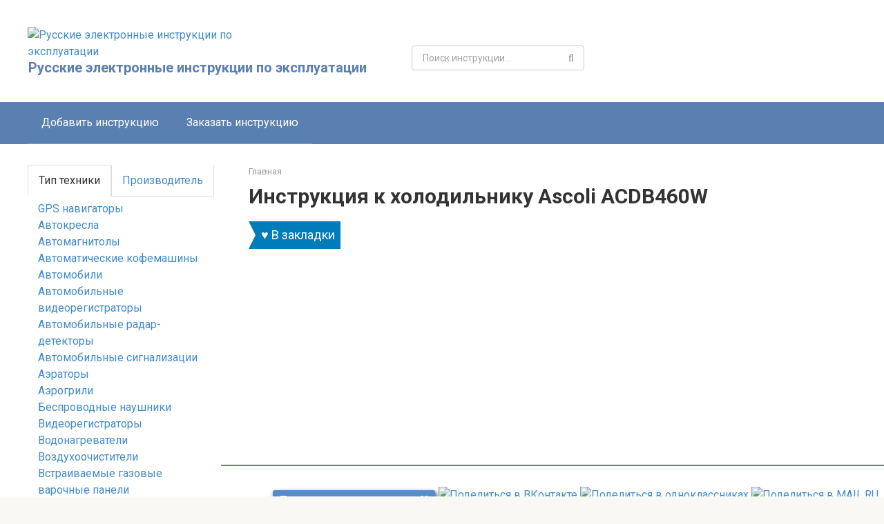

--- FILE ---
content_type: text/html; charset=UTF-8
request_url: https://rueins.ru/acsessuar/acdb460w/
body_size: 33338
content:
<!DOCTYPE html>
<html lang="ru-RU" prefix="og: https://ogp.me/ns#">
<head>
<meta charset="UTF-8">
<!-- <meta name="viewport" content="width=device-width, initial-scale=1"> -->

<meta name="msvalidate.01" content="A4998D3F78DD379F0F3BD7690C28EE5F" />
<meta name="yandex-verification" content="7ab71583c61f76ef" />
<link rel="icon" href="https://rueins.ru/favicon.ico" type="image/x-icon"> 
<link rel="shortcut icon" href="https://rueins.ru/favicon.ico" type="image/x-icon">

<meta name="msapplication-starturl" content="/">
<meta name="msapplication-navbutton-color" content="#5a80b1">
<meta name="viewport" content="width=device-width, initial-scale=1, shrink-to-fit=no">

<script async src="https://pagead2.googlesyndication.com/pagead/js/adsbygoogle.js?client=ca-pub-5541903916764470"
     crossorigin="anonymous"></script>
<!-- Yandex.RTB -->
<script>window.yaContextCb=window.yaContextCb||[]</script>
<script src="https://yandex.ru/ads/system/context.js" async></script>

<!-- Yandex.RTB R-A-295331-14 -->
<script>window.setTimeout(() => {window.yaContextCb.push(()=>{
  Ya.Context.AdvManager.render({
    type: 'fullscreen',    
    platform: 'touch',
    blockId: 'R-A-295331-14'
  })
})}, 5000)</script>

<!-- Yandex.RTB R-A-295331-18 -->
<script>
window.yaContextCb.push(()=>{
	Ya.Context.AdvManager.render({
		"blockId": "R-A-295331-18",
		"type": "fullscreen",
		"platform": "desktop"
	})
})
</script>

<!-- Yandex.RTB R-A-295331-16 -->
<script>window.setTimeout(() => {window.yaContextCb.push(()=>{
  Ya.Context.AdvManager.render({
    type: 'floorAd',
    blockId: 'R-A-295331-16'
  })
})}, 10000)</script>

<link rel="manifest" href="/wp-json/pwa-for-wp/v2/pwa-manifest-json">
<link rel="apple-touch-icon" sizes="512x512" href="https://rueins.ru/wp-content/plugins/pwa-for-wp/images/logo-512x512.png">
<link rel="apple-touch-icon-precomposed" sizes="192x192" href="https://rueins.ru/icons/android-icon-192x192.png">

<!-- SEO от Rank Math - https://rankmath.com/ -->
<title>Инструкция к холодильнику Ascoli ACDB460W</title>
<meta name="description" content="Вы можете бесплатно скачать руководство в формате pdf или прочитать на сайте. Инструкция к холодильнику Ascoli ACDB460W"/>
<meta name="robots" content="follow, index, max-snippet:-1, max-video-preview:-1, max-image-preview:large"/>
<link rel="canonical" href="https://rueins.ru/acsessuar/acdb460w/" />
<meta property="og:locale" content="ru_RU" />
<meta property="og:type" content="article" />
<meta property="og:title" content="Инструкция к холодильнику Ascoli ACDB460W" />
<meta property="og:description" content="Вы можете бесплатно скачать руководство в формате pdf или прочитать на сайте. Инструкция к холодильнику Ascoli ACDB460W" />
<meta property="og:url" content="https://rueins.ru/acsessuar/acdb460w/" />
<meta property="og:site_name" content="Русские электронные инструкции по эксплуатации" />
<meta property="og:image" content="https://rueins.ru/wp-content/uploads/Catalog/Ascoli/Холодильники/ACDB460W.jpeg" />
<meta property="og:image:secure_url" content="https://rueins.ru/wp-content/uploads/Catalog/Ascoli/Холодильники/ACDB460W.jpeg" />
<meta property="og:image:alt" content="Инструкция к холодильнику Ascoli ACDB460W" />
<meta name="twitter:card" content="summary_large_image" />
<meta name="twitter:title" content="Инструкция к холодильнику Ascoli ACDB460W" />
<meta name="twitter:description" content="Вы можете бесплатно скачать руководство в формате pdf или прочитать на сайте. Инструкция к холодильнику Ascoli ACDB460W" />
<meta name="twitter:image" content="https://rueins.ru/wp-content/uploads/Catalog/Ascoli/Холодильники/ACDB460W.jpeg" />
<!-- /Rank Math WordPress SEO плагин -->

<link rel='dns-prefetch' href='//ajax.googleapis.com' />
<link rel='dns-prefetch' href='//fonts.googleapis.com' />
<link href='https://fonts.gstatic.com' crossorigin rel='preconnect' />
<style id='wp-emoji-styles-inline-css' type='text/css'>

	img.wp-smiley, img.emoji {
		display: inline !important;
		border: none !important;
		box-shadow: none !important;
		height: 1em !important;
		width: 1em !important;
		margin: 0 0.07em !important;
		vertical-align: -0.1em !important;
		background: none !important;
		padding: 0 !important;
	}
</style>
<link rel='stylesheet' id='wp-block-library-css' href='https://rueins.ru/wp-includes/css/dist/block-library/style.min.css?ver=6.5.7'  media='all' />
<style id='rank-math-toc-block-style-inline-css' type='text/css'>
.wp-block-rank-math-toc-block nav ol{counter-reset:item}.wp-block-rank-math-toc-block nav ol li{display:block}.wp-block-rank-math-toc-block nav ol li:before{content:counters(item, ".") ". ";counter-increment:item}

</style>
<style id='classic-theme-styles-inline-css' type='text/css'>
/*! This file is auto-generated */
.wp-block-button__link{color:#fff;background-color:#32373c;border-radius:9999px;box-shadow:none;text-decoration:none;padding:calc(.667em + 2px) calc(1.333em + 2px);font-size:1.125em}.wp-block-file__button{background:#32373c;color:#fff;text-decoration:none}
</style>
<style id='global-styles-inline-css' type='text/css'>
body{--wp--preset--color--black: #000000;--wp--preset--color--cyan-bluish-gray: #abb8c3;--wp--preset--color--white: #ffffff;--wp--preset--color--pale-pink: #f78da7;--wp--preset--color--vivid-red: #cf2e2e;--wp--preset--color--luminous-vivid-orange: #ff6900;--wp--preset--color--luminous-vivid-amber: #fcb900;--wp--preset--color--light-green-cyan: #7bdcb5;--wp--preset--color--vivid-green-cyan: #00d084;--wp--preset--color--pale-cyan-blue: #8ed1fc;--wp--preset--color--vivid-cyan-blue: #0693e3;--wp--preset--color--vivid-purple: #9b51e0;--wp--preset--gradient--vivid-cyan-blue-to-vivid-purple: linear-gradient(135deg,rgba(6,147,227,1) 0%,rgb(155,81,224) 100%);--wp--preset--gradient--light-green-cyan-to-vivid-green-cyan: linear-gradient(135deg,rgb(122,220,180) 0%,rgb(0,208,130) 100%);--wp--preset--gradient--luminous-vivid-amber-to-luminous-vivid-orange: linear-gradient(135deg,rgba(252,185,0,1) 0%,rgba(255,105,0,1) 100%);--wp--preset--gradient--luminous-vivid-orange-to-vivid-red: linear-gradient(135deg,rgba(255,105,0,1) 0%,rgb(207,46,46) 100%);--wp--preset--gradient--very-light-gray-to-cyan-bluish-gray: linear-gradient(135deg,rgb(238,238,238) 0%,rgb(169,184,195) 100%);--wp--preset--gradient--cool-to-warm-spectrum: linear-gradient(135deg,rgb(74,234,220) 0%,rgb(151,120,209) 20%,rgb(207,42,186) 40%,rgb(238,44,130) 60%,rgb(251,105,98) 80%,rgb(254,248,76) 100%);--wp--preset--gradient--blush-light-purple: linear-gradient(135deg,rgb(255,206,236) 0%,rgb(152,150,240) 100%);--wp--preset--gradient--blush-bordeaux: linear-gradient(135deg,rgb(254,205,165) 0%,rgb(254,45,45) 50%,rgb(107,0,62) 100%);--wp--preset--gradient--luminous-dusk: linear-gradient(135deg,rgb(255,203,112) 0%,rgb(199,81,192) 50%,rgb(65,88,208) 100%);--wp--preset--gradient--pale-ocean: linear-gradient(135deg,rgb(255,245,203) 0%,rgb(182,227,212) 50%,rgb(51,167,181) 100%);--wp--preset--gradient--electric-grass: linear-gradient(135deg,rgb(202,248,128) 0%,rgb(113,206,126) 100%);--wp--preset--gradient--midnight: linear-gradient(135deg,rgb(2,3,129) 0%,rgb(40,116,252) 100%);--wp--preset--font-size--small: 13px;--wp--preset--font-size--medium: 20px;--wp--preset--font-size--large: 36px;--wp--preset--font-size--x-large: 42px;--wp--preset--spacing--20: 0.44rem;--wp--preset--spacing--30: 0.67rem;--wp--preset--spacing--40: 1rem;--wp--preset--spacing--50: 1.5rem;--wp--preset--spacing--60: 2.25rem;--wp--preset--spacing--70: 3.38rem;--wp--preset--spacing--80: 5.06rem;--wp--preset--shadow--natural: 6px 6px 9px rgba(0, 0, 0, 0.2);--wp--preset--shadow--deep: 12px 12px 50px rgba(0, 0, 0, 0.4);--wp--preset--shadow--sharp: 6px 6px 0px rgba(0, 0, 0, 0.2);--wp--preset--shadow--outlined: 6px 6px 0px -3px rgba(255, 255, 255, 1), 6px 6px rgba(0, 0, 0, 1);--wp--preset--shadow--crisp: 6px 6px 0px rgba(0, 0, 0, 1);}:where(.is-layout-flex){gap: 0.5em;}:where(.is-layout-grid){gap: 0.5em;}body .is-layout-flex{display: flex;}body .is-layout-flex{flex-wrap: wrap;align-items: center;}body .is-layout-flex > *{margin: 0;}body .is-layout-grid{display: grid;}body .is-layout-grid > *{margin: 0;}:where(.wp-block-columns.is-layout-flex){gap: 2em;}:where(.wp-block-columns.is-layout-grid){gap: 2em;}:where(.wp-block-post-template.is-layout-flex){gap: 1.25em;}:where(.wp-block-post-template.is-layout-grid){gap: 1.25em;}.has-black-color{color: var(--wp--preset--color--black) !important;}.has-cyan-bluish-gray-color{color: var(--wp--preset--color--cyan-bluish-gray) !important;}.has-white-color{color: var(--wp--preset--color--white) !important;}.has-pale-pink-color{color: var(--wp--preset--color--pale-pink) !important;}.has-vivid-red-color{color: var(--wp--preset--color--vivid-red) !important;}.has-luminous-vivid-orange-color{color: var(--wp--preset--color--luminous-vivid-orange) !important;}.has-luminous-vivid-amber-color{color: var(--wp--preset--color--luminous-vivid-amber) !important;}.has-light-green-cyan-color{color: var(--wp--preset--color--light-green-cyan) !important;}.has-vivid-green-cyan-color{color: var(--wp--preset--color--vivid-green-cyan) !important;}.has-pale-cyan-blue-color{color: var(--wp--preset--color--pale-cyan-blue) !important;}.has-vivid-cyan-blue-color{color: var(--wp--preset--color--vivid-cyan-blue) !important;}.has-vivid-purple-color{color: var(--wp--preset--color--vivid-purple) !important;}.has-black-background-color{background-color: var(--wp--preset--color--black) !important;}.has-cyan-bluish-gray-background-color{background-color: var(--wp--preset--color--cyan-bluish-gray) !important;}.has-white-background-color{background-color: var(--wp--preset--color--white) !important;}.has-pale-pink-background-color{background-color: var(--wp--preset--color--pale-pink) !important;}.has-vivid-red-background-color{background-color: var(--wp--preset--color--vivid-red) !important;}.has-luminous-vivid-orange-background-color{background-color: var(--wp--preset--color--luminous-vivid-orange) !important;}.has-luminous-vivid-amber-background-color{background-color: var(--wp--preset--color--luminous-vivid-amber) !important;}.has-light-green-cyan-background-color{background-color: var(--wp--preset--color--light-green-cyan) !important;}.has-vivid-green-cyan-background-color{background-color: var(--wp--preset--color--vivid-green-cyan) !important;}.has-pale-cyan-blue-background-color{background-color: var(--wp--preset--color--pale-cyan-blue) !important;}.has-vivid-cyan-blue-background-color{background-color: var(--wp--preset--color--vivid-cyan-blue) !important;}.has-vivid-purple-background-color{background-color: var(--wp--preset--color--vivid-purple) !important;}.has-black-border-color{border-color: var(--wp--preset--color--black) !important;}.has-cyan-bluish-gray-border-color{border-color: var(--wp--preset--color--cyan-bluish-gray) !important;}.has-white-border-color{border-color: var(--wp--preset--color--white) !important;}.has-pale-pink-border-color{border-color: var(--wp--preset--color--pale-pink) !important;}.has-vivid-red-border-color{border-color: var(--wp--preset--color--vivid-red) !important;}.has-luminous-vivid-orange-border-color{border-color: var(--wp--preset--color--luminous-vivid-orange) !important;}.has-luminous-vivid-amber-border-color{border-color: var(--wp--preset--color--luminous-vivid-amber) !important;}.has-light-green-cyan-border-color{border-color: var(--wp--preset--color--light-green-cyan) !important;}.has-vivid-green-cyan-border-color{border-color: var(--wp--preset--color--vivid-green-cyan) !important;}.has-pale-cyan-blue-border-color{border-color: var(--wp--preset--color--pale-cyan-blue) !important;}.has-vivid-cyan-blue-border-color{border-color: var(--wp--preset--color--vivid-cyan-blue) !important;}.has-vivid-purple-border-color{border-color: var(--wp--preset--color--vivid-purple) !important;}.has-vivid-cyan-blue-to-vivid-purple-gradient-background{background: var(--wp--preset--gradient--vivid-cyan-blue-to-vivid-purple) !important;}.has-light-green-cyan-to-vivid-green-cyan-gradient-background{background: var(--wp--preset--gradient--light-green-cyan-to-vivid-green-cyan) !important;}.has-luminous-vivid-amber-to-luminous-vivid-orange-gradient-background{background: var(--wp--preset--gradient--luminous-vivid-amber-to-luminous-vivid-orange) !important;}.has-luminous-vivid-orange-to-vivid-red-gradient-background{background: var(--wp--preset--gradient--luminous-vivid-orange-to-vivid-red) !important;}.has-very-light-gray-to-cyan-bluish-gray-gradient-background{background: var(--wp--preset--gradient--very-light-gray-to-cyan-bluish-gray) !important;}.has-cool-to-warm-spectrum-gradient-background{background: var(--wp--preset--gradient--cool-to-warm-spectrum) !important;}.has-blush-light-purple-gradient-background{background: var(--wp--preset--gradient--blush-light-purple) !important;}.has-blush-bordeaux-gradient-background{background: var(--wp--preset--gradient--blush-bordeaux) !important;}.has-luminous-dusk-gradient-background{background: var(--wp--preset--gradient--luminous-dusk) !important;}.has-pale-ocean-gradient-background{background: var(--wp--preset--gradient--pale-ocean) !important;}.has-electric-grass-gradient-background{background: var(--wp--preset--gradient--electric-grass) !important;}.has-midnight-gradient-background{background: var(--wp--preset--gradient--midnight) !important;}.has-small-font-size{font-size: var(--wp--preset--font-size--small) !important;}.has-medium-font-size{font-size: var(--wp--preset--font-size--medium) !important;}.has-large-font-size{font-size: var(--wp--preset--font-size--large) !important;}.has-x-large-font-size{font-size: var(--wp--preset--font-size--x-large) !important;}
.wp-block-navigation a:where(:not(.wp-element-button)){color: inherit;}
:where(.wp-block-post-template.is-layout-flex){gap: 1.25em;}:where(.wp-block-post-template.is-layout-grid){gap: 1.25em;}
:where(.wp-block-columns.is-layout-flex){gap: 2em;}:where(.wp-block-columns.is-layout-grid){gap: 2em;}
.wp-block-pullquote{font-size: 1.5em;line-height: 1.6;}
</style>
<link rel='stylesheet' id='contact-form-7-css' href='https://rueins.ru/wp-content/plugins/contact-form-7/includes/css/styles.css?ver=5.9.5'  media='all' />
<link rel='stylesheet' id='google-fonts-css' href='https://fonts.googleapis.com/css?family=Roboto%3A400%2C400i%2C700&#038;subset=cyrillic&#038;ver=6.5.7&#038;display=swap'  media='all' />
<link rel='stylesheet' id='root-style-css' href='https://rueins.ru/wp-content/themes/root/css/style.min.css?ver=2.3.2'  media='all' />
<link rel='stylesheet' id='pwaforwp-style-css' href='https://rueins.ru/wp-content/plugins/pwa-for-wp/assets/css/pwaforwp-main.min.css?ver=1.7.70'  media='all' />
<link rel='stylesheet' id='root-style-child-css' href='https://rueins.ru/wp-content/themes/root_child/style.css?ver=6.5.7'  media='all' />
<script type="text/javascript" src="https://ajax.googleapis.com/ajax/libs/jquery/1.12.4/jquery.min.js?ver=1.12.4" id="jquery-js"></script>
<script type="text/javascript" id="custom_menu-js-extra">
/* <![CDATA[ */
var myPlugin = {"ajaxurl":"https:\/\/rueins.ru\/wp-admin\/admin-ajax.php"};
/* ]]> */
</script>
<script type="text/javascript" src="https://rueins.ru/wp-content/plugins/first_ajax/custom_menu.js?ver=6.5.7" id="custom_menu-js" defer></script>
<link rel="https://api.w.org/" href="https://rueins.ru/wp-json/" /><link rel="alternate" type="application/json+oembed" href="https://rueins.ru/wp-json/oembed/1.0/embed?url=https%3A%2F%2Frueins.ru%2Facsessuar%2Facdb460w%2F" />
<link rel="alternate" type="text/xml+oembed" href="https://rueins.ru/wp-json/oembed/1.0/embed?url=https%3A%2F%2Frueins.ru%2Facsessuar%2Facdb460w%2F&#038;format=xml" />

<link rel="preload" as="font" href="https://rueins.ru/wp-content/themes/root/fonts/fontawesome-webfont.woff2?v=4.7.0" crossorigin><style>@media (min-width: 768px) {.site-header { background-repeat: no-repeat; }}@media (min-width: 768px) {.site-header { background-position: center center; }}.card-slider__category span, .card-slider-container .swiper-pagination-bullet-active, .page-separator, .pagination .current, .pagination a.page-numbers:hover, .entry-content ul > li:before, .btn, .comment-respond .form-submit input, .mob-hamburger span, .page-links__item { background-color: #5a80b1;}.spoiler-box, .entry-content ol li:before, .mob-hamburger, .inp:focus, .search-form__text:focus, .entry-content blockquote { border-color: #5a80b1;}.entry-content blockquote:before, .spoiler-box__title:after, .sidebar-navigation .menu-item-has-children:after { color: #5a80b1;}a, .spanlink, .comment-reply-link, .pseudo-link, .root-pseudo-link { color: #428bca;}a:hover, a:focus, a:active, .spanlink:hover, .comment-reply-link:hover, .pseudo-link:hover { color: #e66212;}body { color: #333333;}.site-title, .site-title a { color: #5a80b1;}.site-description, .site-description a { color: #666666;}.main-navigation, .footer-navigation, .main-navigation ul li .sub-menu, .footer-navigation ul li .sub-menu { background-color: #5a80b1;}.main-navigation ul li a, .main-navigation ul li .removed-link, .footer-navigation ul li a, .footer-navigation ul li .removed-link { color: #ffffff;}body { font-family: "Roboto" ,"Helvetica Neue", Helvetica, Arial, sans-serif; }.site-title, .site-title a { font-family: "Roboto" ,"Helvetica Neue", Helvetica, Arial, sans-serif; }.site-description { font-family: "Roboto" ,"Helvetica Neue", Helvetica, Arial, sans-serif; }.entry-content h1, .entry-content h2, .entry-content h3, .entry-content h4, .entry-content h5, .entry-content h6, .entry-image__title h1, .entry-title, .entry-title a { font-family: "Roboto" ,"Helvetica Neue", Helvetica, Arial, sans-serif; }.main-navigation ul li a, .main-navigation ul li .removed-link, .footer-navigation ul li a, .footer-navigation ul li .removed-link{ font-family: "Roboto" ,"Helvetica Neue", Helvetica, Arial, sans-serif; }@media (min-width: 576px) { body { font-size: 16px;} }@media (min-width: 576px) { .site-title, .site-title a { font-size: 20px;} }@media (min-width: 576px) { .site-description { font-size: 16px;} }@media (min-width: 576px) { .main-navigation ul li a, .main-navigation ul li .removed-link, .footer-navigation ul li a, .footer-navigation ul li .removed-link { font-size: 16px;} }@media (min-width: 576px) { body { line-height: 1.5;} }@media (min-width: 576px) { .site-title, .site-title a { line-height: 1.1;} }@media (min-width: 576px) { .main-navigation ul li a, .main-navigation ul li .removed-link, .footer-navigation ul li a, .footer-navigation ul li .removed-link { line-height: 1.5;} }@media (max-width: 991px) { .widget-area {display: block; float: none !important; padding: 15px 20px;} }.scrolltop { background-color: #cccccc;}.scrolltop:after { color: #ffffff;}.scrolltop { width: 50px;}.scrolltop { height: 50px;}.scrolltop:after { content: "\f102"; }@media (max-width: 767px) { .scrolltop { display: none !important;} }</style><meta name="pwaforwp" content="wordpress-plugin"/>
        <meta name="theme-color" content="#D5E0EB">
        <meta name="apple-mobile-web-app-title" content="Инструкции в pdf- rueins.ru">
        <meta name="application-name" content="Инструкции в pdf- rueins.ru">
        <meta name="apple-mobile-web-app-capable" content="yes">
        <meta name="apple-mobile-web-app-status-bar-style" content="default">
        <meta name="mobile-web-app-capable" content="yes">
        <meta name="apple-touch-fullscreen" content="yes">
<link rel="apple-touch-icon" sizes="192x192" href="https://rueins.ru/icons/android-icon-192x192.png">
<link rel="apple-touch-icon" sizes="512x512" href="https://rueins.ru/icons/android-icon-512x512.png">
<noscript><style id="rocket-lazyload-nojs-css">.rll-youtube-player, [data-lazy-src]{display:none !important;}</style></noscript>
</head>

<body class="acsessuar-template-default single single-acsessuar postid-24551 sidebar-left">
<!--
cURL is <span style="color:#4fa361;">installed</span> on this server-->


<div id="page" class="site">
	<a class="skip-link screen-reader-text" href="#main">Перейти к контенту</a>

    
    <header id="masthead" class="site-header " itemscope itemtype="http://schema.org/WPHeader">
    <div class="site-header-inner ">
        <div class="site-branding">
            <div class="site-logotype"><a href="https://rueins.ru/"><img src="data:image/svg+xml,%3Csvg%20xmlns='http://www.w3.org/2000/svg'%20viewBox='0%200%200%200'%3E%3C/svg%3E" alt="Русские электронные инструкции по эксплуатации" data-lazy-src="https://rueins.ru/wp-content/uploads/2021/03/main_logo.jpg"><noscript><img src="https://rueins.ru/wp-content/uploads/2021/03/main_logo.jpg" alt="Русские электронные инструкции по эксплуатации"></noscript></a></div>
                            <div class="site-branding-container">

                    <div class="site-title"><a href="https://rueins.ru/">Русские электронные инструкции по эксплуатации</a></div>
                                            <p class="site-description">Постоянно обновляемый большой каталог документации по эксплуатации и использованию современных устройств и оборудования на русском языке. Бесплатное скачивание файлов.</p>
                        
                </div>
                    </div><!-- .site-branding -->

                    <div class="header-html-1">
                
<form role="search" method="get" id="searchform_8198" action="https://rueins.ru/" class="search-form">
    <label class="screen-reader-text" for="s_8198">Поиск: </label>
    <input type="search" placeholder="Поиск инструкции..." value="" name="s" id="s_8198" class="search-form__text" 
    onchange="yaCounter47687698.reachGoal('search_java'); return true;">
    <button type="submit" id="searchsubmit_8198" class="search-form__submit"></button>
    
    <ul class="ajax-search"></ul>
</form>
<!--                 <div id="search_block" class="search_class">
                <td class="bg">
                    <form><table><tbody><tr><td >
                        <p>Быстрый фильтр:</p>
                         <select name="search_type" id="search_type" data-selected_type="">
                            <option value="">--выберите вид техники--</option>
                            <option rel="t" value="https://rueins.ru/accessories/gps-navigators/" >GPS навигаторы</option><option rel="t" value="https://rueins.ru/accessories/autosit/" >Автокресла</option><option rel="t" value="https://rueins.ru/accessories/auto-sound/" >Автомагнитолы</option><option rel="t" value="https://rueins.ru/accessories/coffee-machine/" >Автоматические кофемашины</option><option rel="t" value="https://rueins.ru/accessories/automobiles/" >Автомобили</option><option rel="t" value="https://rueins.ru/accessories/car-registrators/" >Автомобильные видеорегистраторы</option><option rel="t" value="https://rueins.ru/accessories/avto-radar-detection/" >Автомобильные радар-детекторы</option><option rel="t" value="https://rueins.ru/accessories/auto-alarm/" >Автомобильные сигнализации</option><option rel="t" value="https://rueins.ru/accessories/aerators/" >Аэраторы</option><option rel="t" value="https://rueins.ru/accessories/aerogril/" >Аэрогрили</option><option rel="t" value="https://rueins.ru/accessories/wireless-headphones/" >Беспроводные наушники</option><option rel="t" value="https://rueins.ru/accessories/videoregistrators/" >Видеорегистраторы</option><option rel="t" value="https://rueins.ru/accessories/water-heater/" >Водонагреватели</option><option rel="t" value="https://rueins.ru/accessories/air-cleaner/" >Воздухоочистители</option><option rel="t" value="https://rueins.ru/accessories/built-in-gas-cooktops/" >Встраиваемые газовые варочные панели</option><option rel="t" value="https://rueins.ru/accessories/built-in-microwave-ovens/" >Встраиваемые микроволновые печи</option><option rel="t" value="https://rueins.ru/accessories/built-in-electric-cooktops/" >Встраиваемые электрические варочные панели</option><option rel="t" value="https://rueins.ru/accessories/gas-cooker/" >Газовые плиты</option><option rel="t" value="https://rueins.ru/accessories/lawnmowers/" >Газонокосилки</option><option rel="t" value="https://rueins.ru/accessories/accumulator-charger/" >Зарядные устройства</option><option rel="t" value="https://rueins.ru/accessories/induction-cooktops/" >Индукционные варочные панели</option><option rel="t" value="https://rueins.ru/accessories/irrigator/" >Ирригаторы</option><option rel="t" value="https://rueins.ru/accessories/quadrocopter/" >Квадрокоптеры</option><option rel="t" value="https://rueins.ru/accessories/climate-systems/" >Климатические комплексы</option><option rel="t" value="https://rueins.ru/accessories/air-conditioner/" >Кондиционеры</option><option rel="t" value="https://rueins.ru/accessories/boiler/" >Котлы</option><option rel="t" value="https://rueins.ru/accessories/coffee-makers/" >Кофеварки</option><option rel="t" value="https://rueins.ru/accessories/coffee-mach/" >Кофемашины</option><option rel="t" value="https://rueins.ru/accessories/coffee-grinder/" >Кофемолки</option><option rel="t" value="https://rueins.ru/accessories/cultivators/" >Культиваторы</option><option rel="t" value="https://rueins.ru/accessories/brush-cutters/" >Кусторезы</option><option rel="t" value="https://rueins.ru/accessories/kitchen-measure/" >Кухонные весы</option><option rel="t" value="https://rueins.ru/accessories/kitchen-combain/" >Кухонные комбайны</option><option rel="t" value="https://rueins.ru/accessories/kitchen-machines/" >Кухонные машины</option><option rel="t" value="https://rueins.ru/accessories/media-players/" >Медиаплееры</option><option rel="t" value="https://rueins.ru/accessories/meteo/" >Метеостанции</option><option rel="t" value="https://rueins.ru/accessories/microwave-ovens/" >Микроволновые печи</option><option rel="t" value="https://rueins.ru/accessories/kitchen-mixers/" >Миксеры</option><option rel="t" value="https://rueins.ru/accessories/mini-ovens/" >Мини-печи</option><option rel="t" value="https://rueins.ru/accessories/mini-washer/" >Минимойки</option><option rel="t" value="https://rueins.ru/accessories/multicooker/" >Мультиварки</option><option rel="t" value="https://rueins.ru/accessories/multistyler/" >Мультистайлеры</option><option rel="t" value="https://rueins.ru/accessories/hand-watch/" >Наручные часы</option><option rel="t" value="https://rueins.ru/accessories/garden-pumps/" >Насосы садовые</option><option rel="t" value="https://rueins.ru/accessories/headphones/" >Наушники</option><option rel="t" value="https://rueins.ru/accessories/heaters/" >Обогреватели</option><option rel="t" value="https://rueins.ru/accessories/virtual-reality-glasses/" >Очки виртуальной реальности</option><option rel="t" value="https://rueins.ru/accessories/steam-cleaners/" >Пароочистители</option><option rel="t" value="https://rueins.ru/accessories/saws-chain/" >Пилы цепные</option><option rel="t" value="https://rueins.ru/accessories/saws-circular/" >Пилы циркулярные</option><option rel="t" value="https://rueins.ru/accessories/dishwasher-machine/" >Посудомоечные машины</option><option rel="t" value="https://rueins.ru/accessories/starting-and-charging-devices/" >Пуско-зарядные устройства</option><option rel="t" value="https://rueins.ru/accessories/vacuum-cleaners/" >Пылесосы</option><option rel="t" value="https://rueins.ru/accessories/robot-vacuum-cleaners/" >Роботы-пылесосы</option><option rel="t" value="https://rueins.ru/accessories/soundbars/" >Саундбары (звуковые панели)</option><option rel="t" value="https://rueins.ru/accessories/smartphones/" >Смартфоны</option><option rel="t" value="https://rueins.ru/accessories/snowthrower/" >Снегоуборщики</option><option rel="t" value="https://rueins.ru/accessories/juicers/" >Соковыжималки</option><option rel="t" value="https://rueins.ru/accessories/washing-machine/" >Стиральные машины</option><option rel="t" value="https://rueins.ru/accessories/drying-machines/" >Сушильные машины</option><option rel="t" value="https://rueins.ru/accessories/tv/" >Телевизоры</option><option rel="t" value="https://rueins.ru/accessories/smart-tv/" >Телевизоры Smart TV</option><option rel="t" value="https://rueins.ru/accessories/heat-gun/" >Тепловые пушки</option><option rel="t" value="https://rueins.ru/accessories/tonometer/" >Тонометры</option><option rel="t" value="https://rueins.ru/accessories/tosters/" >Тостеры</option><option rel="t" value="https://rueins.ru/accessories/trimmers/" >Триммеры</option><option rel="t" value="https://rueins.ru/accessories/grass-trimmers/" >Триммеры для травы</option><option rel="t" value="https://rueins.ru/accessories/smart-watch/" >Умные часы</option><option rel="t" value="https://rueins.ru/accessories/hairdryers/" >Фены</option><option rel="t" value="https://rueins.ru/accessories/fitness-bracelets/" >Фитнес-браслеты</option><option rel="t" value="https://rueins.ru/accessories/photo-mirror/" >Фотоаппараты зеркальные</option><option rel="t" value="https://rueins.ru/accessories/bread-makers/" >Хлебопечки</option><option rel="t" value="https://rueins.ru/accessories/refrigerators/" >Холодильники</option><option rel="t" value="https://rueins.ru/accessories/sewing-machine/" >Швейные машины</option><option rel="t" value="https://rueins.ru/accessories/action-cameras/" >Экшн-камеры</option><option rel="t" value="https://rueins.ru/accessories/electric-tooth-cleaners/" >Электрические зубные щетки</option><option rel="t" value="https://rueins.ru/accessories/electric-cooker/" >Электрические плиты</option><option rel="t" value="https://rueins.ru/accessories/electric-cutter/" >Электробритвы</option><option rel="t" value="https://rueins.ru/accessories/electric-waffle-irons/" >Электровафельницы</option><option rel="t" value="https://rueins.ru/accessories/electric-grills/" >Электрогрили</option><option rel="t" value="https://rueins.ru/accessories/electric-fireplace/" >Электрокамины</option><option rel="t" value="https://rueins.ru/accessories/epilators/" >Эпиляторы</option>                        </select>
                     
                        <div id="fool"></div>
                        
                        <div id="temp_jq">
                        <select name="search_producer" id="search_producer" data-selected_brand="">
                            <option hidden="true" value="" >--выберите производителя техники--</option>
                            <option rel="t" value="https://rueins.ru/accessories/manufacturers-1more/" >1More</option><option rel="t" value="https://rueins.ru/accessories/manufacturers-360/" >360</option><option rel="t" value="https://rueins.ru/accessories/manufacturers-70mai/" >70mai</option><option rel="t" value="https://rueins.ru/accessories/manufacturers-a4tech/" >A4Tech</option><option rel="t" value="https://rueins.ru/accessories/manufacturers-accesstyle/" >Accesstyle</option><option rel="t" value="https://rueins.ru/accessories/manufacturers-acer/" >Acer</option><option rel="t" value="https://rueins.ru/accessories/manufacturers-acv/" >ACV</option><option rel="t" value="https://rueins.ru/accessories/manufacturers-advocam/" >AdvoCam</option><option rel="t" value="https://rueins.ru/accessories/manufacturers-aeg/" >AEG</option><option rel="t" value="https://rueins.ru/accessories/manufacturers-aeno/" >AENO</option><option rel="t" value="https://rueins.ru/accessories/manufacturers-aftershokz/" >AfterShokz</option><option rel="t" value="https://rueins.ru/accessories/manufacturers-aimoto/" >Aimoto</option><option rel="t" value="https://rueins.ru/accessories/manufacturers-airgle/" >AIRGLE</option><option rel="t" value="https://rueins.ru/accessories/manufacturers-airrobo/" >Airrobo</option><option rel="t" value="https://rueins.ru/accessories/manufacturers-aiwa/" >AIWA</option><option rel="t" value="https://rueins.ru/accessories/manufacturers-akai/" >Akai</option><option rel="t" value="https://rueins.ru/accessories/manufacturers-akenori/" >AKENORI</option><option rel="t" value="https://rueins.ru/accessories/manufacturers-akg/" >AKG</option><option rel="t" value="https://rueins.ru/accessories/manufacturers-al-ko/" >AL-KO</option><option rel="t" value="https://rueins.ru/accessories/manufacturers-alcatel/" >Alcatel</option><option rel="t" value="https://rueins.ru/accessories/manufacturers-alligator/" >ALLIGATOR</option><option rel="t" value="https://rueins.ru/accessories/manufacturers-alpine/" >Alpine</option><option rel="t" value="https://rueins.ru/accessories/manufacturers-amazfit/" >Amazfit</option><option rel="t" value="https://rueins.ru/accessories/manufacturers-anker/" >Anker</option><option rel="t" value="https://rueins.ru/accessories/manufacturers-apple/" >Apple</option><option rel="t" value="https://rueins.ru/accessories/manufacturers-ardo/" >Ardo</option><option rel="t" value="https://rueins.ru/accessories/manufacturers-ariete/" >Ariete</option><option rel="t" value="https://rueins.ru/accessories/manufacturers-ariston/" >Ariston</option><option rel="t" value="https://rueins.ru/accessories/manufacturers-ark/" >ARK</option><option rel="t" value="https://rueins.ru/accessories/manufacturers-artel/" >Artel</option><option rel="t" value="https://rueins.ru/accessories/manufacturers-artway/" >Artway</option><option rel="t" value="https://rueins.ru/accessories/manufacturers-asano/" >ASANO</option><option rel="t" value="https://rueins.ru/accessories/manufacturers-ascoli/" >Ascoli</option><option rel="t" value="https://rueins.ru/accessories/manufacturers-asko/" >Asko</option><option rel="t" value="https://rueins.ru/accessories/manufacturers-astralux/" >Astralux</option><option rel="t" value="https://rueins.ru/accessories/manufacturers-asus/" >ASUS</option><option rel="t" value="https://rueins.ru/accessories/manufacturers-atlant/" >Atlant</option><option rel="t" value="https://rueins.ru/accessories/manufacturers-atmor/" >Atmor</option><option rel="t" value="https://rueins.ru/accessories/manufacturers-audio-technica/" >Audio-Technica</option><option rel="t" value="https://rueins.ru/accessories/manufacturers-aurora/" >Aurora</option><option rel="t" value="https://rueins.ru/accessories/manufacturers-aurum/" >Aurum</option><option rel="t" value="https://rueins.ru/accessories/manufacturers-avex/" >Avex</option><option rel="t" value="https://rueins.ru/accessories/manufacturers-axper/" >AXPER</option><option rel="t" value="https://rueins.ru/accessories/manufacturers-b-well/" >B-WELL</option><option rel="t" value="https://rueins.ru/accessories/manufacturers-babyliss/" >Babyliss</option><option rel="t" value="https://rueins.ru/accessories/manufacturers-ballu/" >Ballu</option><option rel="t" value="https://rueins.ru/accessories/manufacturers-bang-olufsen/" >Bang &amp; Olufsen</option><option rel="t" value="https://rueins.ru/accessories/manufacturers-barnhollis/" >Barn&amp;Hollis</option><option rel="t" value="https://rueins.ru/accessories/manufacturers-basf/" >BASF</option><option rel="t" value="https://rueins.ru/accessories/manufacturers-bbk/" >BBK</option><option rel="t" value="https://rueins.ru/accessories/manufacturers-beats/" >Beats</option><option rel="t" value="https://rueins.ru/accessories/manufacturers-beko/" >Beko</option><option rel="t" value="https://rueins.ru/accessories/manufacturers-bellissima/" >Bellissima</option><option rel="t" value="https://rueins.ru/accessories/manufacturers-beon/" >BEON</option><option rel="t" value="https://rueins.ru/accessories/manufacturers-berkut/" >BERKUT</option><option rel="t" value="https://rueins.ru/accessories/manufacturers-beurer/" >Beurer</option><option rel="t" value="https://rueins.ru/accessories/manufacturers-bialetti/" >Bialetti</option><option rel="t" value="https://rueins.ru/accessories/manufacturers-binatone/" >Binatone</option><option rel="t" value="https://rueins.ru/accessories/manufacturers-bissell/" >BISSELL</option><option rel="t" value="https://rueins.ru/accessories/manufacturers-bist/" >Bist</option><option rel="t" value="https://rueins.ru/accessories/manufacturers-blackdecker/" >Black&amp;Decker</option><option rel="t" value="https://rueins.ru/accessories/manufacturers-blackvue/" >BlackVue</option><option rel="t" value="https://rueins.ru/accessories/manufacturers-bluedio/" >Bluedio</option><option rel="t" value="https://rueins.ru/accessories/manufacturers-bomann/" >Bomann</option><option rel="t" value="https://rueins.ru/accessories/manufacturers-boneco/" >Boneco</option><option rel="t" value="https://rueins.ru/accessories/manufacturers-bork/" >Bork</option><option rel="t" value="https://rueins.ru/accessories/manufacturers-bosch-%d0%b1%d0%be%d1%88/" >Bosch (Бош)</option><option rel="t" value="https://rueins.ru/accessories/manufacturers-bose/" >BOSE</option><option rel="t" value="https://rueins.ru/accessories/manufacturers-bowers-wilkins/" >Bowers &amp; Wilkins</option><option rel="t" value="https://rueins.ru/accessories/manufacturers-bq/" >BQ</option><option rel="t" value="https://rueins.ru/accessories/manufacturers-bq-mobile/" >BQ mobile</option><option rel="t" value="https://rueins.ru/accessories/manufacturers-brabantia/" >Brabantia</option><option rel="t" value="https://rueins.ru/accessories/manufacturers-bradex/" >Bradex</option><option rel="t" value="https://rueins.ru/accessories/manufacturers-brand/" >BRAND</option><option rel="t" value="https://rueins.ru/accessories/manufacturers-brandt/" >Brandt</option><option rel="t" value="https://rueins.ru/accessories/manufacturers-braun/" >Braun</option><option rel="t" value="https://rueins.ru/accessories/manufacturers-bravo/" >Bravo</option><option rel="t" value="https://rueins.ru/accessories/manufacturers-brayer/" >BRAYER</option><option rel="t" value="https://rueins.ru/accessories/manufacturers-breville/" >Breville</option><option rel="t" value="https://rueins.ru/accessories/manufacturers-britax-roemer/" >BRITAX-ROEMER</option><option rel="t" value="https://rueins.ru/accessories/manufacturers-brother/" >Brother</option><option rel="t" value="https://rueins.ru/accessories/manufacturers-cameron/" >Cameron</option><option rel="t" value="https://rueins.ru/accessories/manufacturers-candy/" >Candy</option><option rel="t" value="https://rueins.ru/accessories/manufacturers-canon/" >Canon</option><option rel="t" value="https://rueins.ru/accessories/manufacturers-canton/" >Canton</option><option rel="t" value="https://rueins.ru/accessories/manufacturers-canyon/" >Canyon</option><option rel="t" value="https://rueins.ru/accessories/manufacturers-carcam/" >CARCAM</option><option rel="t" value="https://rueins.ru/accessories/manufacturers-carku/" >Carku</option><option rel="t" value="https://rueins.ru/accessories/manufacturers-carraro/" >Carraro</option><option rel="t" value="https://rueins.ru/accessories/manufacturers-carrera/" >Carrera</option><option rel="t" value="https://rueins.ru/accessories/manufacturers-carver/" >Carver</option><option rel="t" value="https://rueins.ru/accessories/manufacturers-casarte/" >Casarte</option><option rel="t" value="https://rueins.ru/accessories/manufacturers-casio/" >Casio</option><option rel="t" value="https://rueins.ru/accessories/manufacturers-caso/" >Caso</option><option rel="t" value="https://rueins.ru/accessories/manufacturers-cayin/" >Cayin</option><option rel="t" value="https://rueins.ru/accessories/manufacturers-cellular-line/" >Cellular Line</option><option rel="t" value="https://rueins.ru/accessories/manufacturers-cenmax/" >CENMAX</option><option rel="t" value="https://rueins.ru/accessories/manufacturers-centek/" >CENTEK</option><option rel="t" value="https://rueins.ru/accessories/manufacturers-champion/" >Champion</option><option rel="t" value="https://rueins.ru/accessories/manufacturers-chayka/" >CHAYKA</option><option rel="t" value="https://rueins.ru/accessories/manufacturers-citizen/" >Citizen</option><option rel="t" value="https://rueins.ru/accessories/manufacturers-clatronic/" >Clatronic</option><option rel="t" value="https://rueins.ru/accessories/manufacturers-cleverclean/" >Clever&amp;Clean</option><option rel="t" value="https://rueins.ru/accessories/manufacturers-cobra/" >Cobra</option><option rel="t" value="https://rueins.ru/accessories/manufacturers-comfee/" >COMFEE</option><option rel="t" value="https://rueins.ru/accessories/manufacturers-comfort/" >Comfort</option><option rel="t" value="https://rueins.ru/accessories/manufacturers-coolfort/" >Coolfort</option><option rel="t" value="https://rueins.ru/accessories/manufacturers-corsair/" >Corsair</option><option rel="t" value="https://rueins.ru/accessories/manufacturers-cozistyle/" >Cozistyle</option><option rel="t" value="https://rueins.ru/accessories/manufacturers-creative/" >Creative</option><option rel="t" value="https://rueins.ru/accessories/manufacturers-crunch/" >CRUNCH</option><option rel="t" value="https://rueins.ru/accessories/manufacturers-cs-medica/" >CS Medica</option><option rel="t" value="https://rueins.ru/accessories/manufacturers-cuckoo/" >Cuckoo</option><option rel="t" value="https://rueins.ru/accessories/manufacturers-d-color/" >D-Color</option><option rel="t" value="https://rueins.ru/accessories/manufacturers-daewoo/" >Daewoo</option><option rel="t" value="https://rueins.ru/accessories/manufacturers-daichi/" >DAICHI</option><option rel="t" value="https://rueins.ru/accessories/manufacturers-daikin/" >DAIKIN</option><option rel="t" value="https://rueins.ru/accessories/manufacturers-daocam/" >DAOCAM</option><option rel="t" value="https://rueins.ru/accessories/manufacturers-darina/" >Darina</option><option rel="t" value="https://rueins.ru/accessories/manufacturers-ddpai/" >DDPAI</option><option rel="t" value="https://rueins.ru/accessories/manufacturers-de-luxe/" >De Luxe</option><option rel="t" value="https://rueins.ru/accessories/manufacturers-deebot/" >Deebot</option><option rel="t" value="https://rueins.ru/accessories/manufacturers-deerma/" >Deerma</option><option rel="t" value="https://rueins.ru/accessories/manufacturers-defender/" >Defender</option><option rel="t" value="https://rueins.ru/accessories/manufacturers-delonghi/" >DeLonghi</option><option rel="t" value="https://rueins.ru/accessories/manufacturers-denn/" >Denn</option><option rel="t" value="https://rueins.ru/accessories/manufacturers-denon/" >Denon</option><option rel="t" value="https://rueins.ru/accessories/manufacturers-deppa/" >Deppa</option><option rel="t" value="https://rueins.ru/accessories/manufacturers-dewal/" >DEWAL</option><option rel="t" value="https://rueins.ru/accessories/manufacturers-diesel/" >Diesel</option><option rel="t" value="https://rueins.ru/accessories/manufacturers-digma/" >Digma</option><option rel="t" value="https://rueins.ru/accessories/manufacturers-dijitsu/" >DIJITSU</option><option rel="t" value="https://rueins.ru/accessories/manufacturers-dimchae/" >Dimchae</option><option rel="t" value="https://rueins.ru/accessories/manufacturers-dji/" >DJI</option><option rel="t" value="https://rueins.ru/accessories/manufacturers-doni/" >DONI</option><option rel="t" value="https://rueins.ru/accessories/manufacturers-doogee/" >Doogee</option><option rel="t" value="https://rueins.ru/accessories/manufacturers-dr-bei/" >DR-BEI</option><option rel="t" value="https://rueins.ru/accessories/manufacturers-dr-coffee/" >Dr.coffee</option><option rel="t" value="https://rueins.ru/accessories/manufacturers-dragonfly/" >Dragonfly</option><option rel="t" value="https://rueins.ru/accessories/manufacturers-dreame/" >Dreame</option><option rel="t" value="https://rueins.ru/accessories/manufacturers-dune-hd/" >DUNE-HD</option><option rel="t" value="https://rueins.ru/accessories/manufacturers-dunobil/" >Dunobil</option><option rel="t" value="https://rueins.ru/accessories/manufacturers-dyson/" >Dyson</option><option rel="t" value="https://rueins.ru/accessories/manufacturers-echo/" >Echo</option><option rel="t" value="https://rueins.ru/accessories/manufacturers-econ/" >Econ</option><option rel="t" value="https://rueins.ru/accessories/manufacturers-ecovacs/" >Ecovacs</option><option rel="t" value="https://rueins.ru/accessories/manufacturers-ekids/" >eKids</option><option rel="t" value="https://rueins.ru/accessories/manufacturers-elari/" >Elari</option><option rel="t" value="https://rueins.ru/accessories/manufacturers-electrolux/" >Electrolux</option><option rel="t" value="https://rueins.ru/accessories/manufacturers-element/" >Element</option><option rel="t" value="https://rueins.ru/accessories/manufacturers-element-flame/" >ELEMENT FLAME</option><option rel="t" value="https://rueins.ru/accessories/manufacturers-elenberg/" >Elenberg</option><option rel="t" value="https://rueins.ru/accessories/manufacturers-elica/" >Elica</option><option rel="t" value="https://rueins.ru/accessories/manufacturers-elitech/" >Elitech</option><option rel="t" value="https://rueins.ru/accessories/manufacturers-elna/" >Elna</option><option rel="t" value="https://rueins.ru/accessories/manufacturers-emporio-armani/" >Emporio Armani</option><option rel="t" value="https://rueins.ru/accessories/manufacturers-endever/" >Endever</option><option rel="t" value="https://rueins.ru/accessories/manufacturers-epos/" >EPOS</option><option rel="t" value="https://rueins.ru/accessories/manufacturers-ergolux/" >Ergolux</option><option rel="t" value="https://rueins.ru/accessories/manufacturers-erisson/" >Erisson</option><option rel="t" value="https://rueins.ru/accessories/manufacturers-etalon/" >Etalon</option><option rel="t" value="https://rueins.ru/accessories/manufacturers-eufy/" >Eufy</option><option rel="t" value="https://rueins.ru/accessories/manufacturers-eurolux/" >Eurolux</option><option rel="t" value="https://rueins.ru/accessories/manufacturers-eurostek/" >EUROSTEK</option><option rel="t" value="https://rueins.ru/accessories/manufacturers-explay/" >Explay</option><option rel="t" value="https://rueins.ru/accessories/manufacturers-fellowes/" >Fellowes</option><option rel="t" value="https://rueins.ru/accessories/manufacturers-fiio/" >FiiO</option><option rel="t" value="https://rueins.ru/accessories/manufacturers-first/" >FIRST</option><option rel="t" value="https://rueins.ru/accessories/manufacturers-fitbug/" >FITBUG</option><option rel="t" value="https://rueins.ru/accessories/manufacturers-five/" >FIVE</option><option rel="t" value="https://rueins.ru/accessories/manufacturers-flama/" >Flama</option><option rel="t" value="https://rueins.ru/accessories/manufacturers-fly/" >Fly</option><option rel="t" value="https://rueins.ru/accessories/manufacturers-focal/" >Focal</option><option rel="t" value="https://rueins.ru/accessories/manufacturers-fornelli/" >Fornelli</option><option rel="t" value="https://rueins.ru/accessories/manufacturers-fossil/" >Fossil</option><option rel="t" value="https://rueins.ru/accessories/manufacturers-fostex/" >Fostex</option><option rel="t" value="https://rueins.ru/accessories/manufacturers-fujida/" >Fujida</option><option rel="t" value="https://rueins.ru/accessories/manufacturers-funai/" >FUNAI</option><option rel="t" value="https://rueins.ru/accessories/manufacturers-fusion/" >Fusion</option><option rel="t" value="https://rueins.ru/accessories/manufacturers-ga-ma/" >GA.MA</option><option rel="t" value="https://rueins.ru/accessories/manufacturers-gaggia/" >GAGGIA</option><option rel="t" value="https://rueins.ru/accessories/manufacturers-gal/" >Gal</option><option rel="t" value="https://rueins.ru/accessories/manufacturers-galanz/" >Galanz</option><option rel="t" value="https://rueins.ru/accessories/manufacturers-galaxy/" >GALAXY</option><option rel="t" value="https://rueins.ru/accessories/manufacturers-gardena/" >Gardena</option><option rel="t" value="https://rueins.ru/accessories/manufacturers-garlyn/" >Garlyn</option><option rel="t" value="https://rueins.ru/accessories/manufacturers-garmin/" >Garmin</option><option rel="t" value="https://rueins.ru/accessories/manufacturers-gazer/" >GAZER</option><option rel="t" value="https://rueins.ru/accessories/manufacturers-gefest/" >Gefest</option><option rel="t" value="https://rueins.ru/accessories/manufacturers-gemlux/" >Gemlux</option><option rel="t" value="https://rueins.ru/accessories/manufacturers-genius/" >Genius</option><option rel="t" value="https://rueins.ru/accessories/manufacturers-geozon/" >Geozon</option><option rel="t" value="https://rueins.ru/accessories/manufacturers-gfgril/" >GFgril</option><option rel="t" value="https://rueins.ru/accessories/manufacturers-ginzzu/" >Ginzzu</option><option rel="t" value="https://rueins.ru/accessories/manufacturers-goldstar/" >GoldStar</option><option rel="t" value="https://rueins.ru/accessories/manufacturers-goodhelper/" >Goodhelper</option><option rel="t" value="https://rueins.ru/accessories/manufacturers-goodyear/" >Goodyear</option><option rel="t" value="https://rueins.ru/accessories/manufacturers-gopro/" >GoPro</option><option rel="t" value="https://rueins.ru/accessories/manufacturers-gorenje/" >Gorenje</option><option rel="t" value="https://rueins.ru/accessories/manufacturers-graude/" >Graude</option><option rel="t" value="https://rueins.ru/accessories/manufacturers-greenworks/" >Greenworks</option><option rel="t" value="https://rueins.ru/accessories/manufacturers-greta/" >Greta</option><option rel="t" value="https://rueins.ru/accessories/manufacturers-grundig/" >Grundig</option><option rel="t" value="https://rueins.ru/accessories/manufacturers-gutrend/" >Gutrend</option><option rel="t" value="https://rueins.ru/accessories/manufacturers-haier/" >Haier</option><option rel="t" value="https://rueins.ru/accessories/manufacturers-hama/" >Hama</option><option rel="t" value="https://rueins.ru/accessories/manufacturers-hansa/" >Hansa</option><option rel="t" value="https://rueins.ru/accessories/manufacturers-happy-baby/" >Happy Baby</option><option rel="t" value="https://rueins.ru/accessories/manufacturers-happy-plugs/" >Happy Plugs</option><option rel="t" value="https://rueins.ru/accessories/manufacturers-harmankardon/" >Harman/Kardon</option><option rel="t" value="https://rueins.ru/accessories/manufacturers-harper/" >Harper</option><option rel="t" value="https://rueins.ru/accessories/manufacturers-hec/" >HEC</option><option rel="t" value="https://rueins.ru/accessories/manufacturers-hellion/" >HELLION</option><option rel="t" value="https://rueins.ru/accessories/manufacturers-hi/" >Hi</option><option rel="t" value="https://rueins.ru/accessories/manufacturers-hiberg/" >Hiberg</option><option rel="t" value="https://rueins.ru/accessories/manufacturers-highscreen/" >Highscreen</option><option rel="t" value="https://rueins.ru/accessories/manufacturers-hiper/" >HIPER</option><option rel="t" value="https://rueins.ru/accessories/manufacturers-hisense/" >Hisense</option><option rel="t" value="https://rueins.ru/accessories/manufacturers-hitachi/" >Hitachi</option><option rel="t" value="https://rueins.ru/accessories/manufacturers-hitair/" >HITAIR</option><option rel="t" value="https://rueins.ru/accessories/manufacturers-hobot/" >Hobot</option><option rel="t" value="https://rueins.ru/accessories/manufacturers-hoco/" >HOCO</option><option rel="t" value="https://rueins.ru/accessories/manufacturers-home-element/" >Home Element</option><option rel="t" value="https://rueins.ru/accessories/manufacturers-homsair/" >HOMSAir</option><option rel="t" value="https://rueins.ru/accessories/manufacturers-honor/" >Honor</option><option rel="t" value="https://rueins.ru/accessories/manufacturers-honor-choice/" >Honor Choice</option><option rel="t" value="https://rueins.ru/accessories/manufacturers-hoover/" >Hoover</option><option rel="t" value="https://rueins.ru/accessories/manufacturers-horizont/" >HORIZONT</option><option rel="t" value="https://rueins.ru/accessories/manufacturers-hotpoint/" >Hotpoint</option><option rel="t" value="https://rueins.ru/accessories/manufacturers-hotpoint-ariston/" >Hotpoint-Ariston</option><option rel="t" value="https://rueins.ru/accessories/manufacturers-hp/" >HP</option><option rel="t" value="https://rueins.ru/accessories/manufacturers-htc/" >HTC</option><option rel="t" value="https://rueins.ru/accessories/manufacturers-huawei/" >Huawei</option><option rel="t" value="https://rueins.ru/accessories/manufacturers-hurom/" >Hurom</option><option rel="t" value="https://rueins.ru/accessories/manufacturers-huter/" >Huter</option><option rel="t" value="https://rueins.ru/accessories/manufacturers-hyperx/" >HyperX</option><option rel="t" value="https://rueins.ru/accessories/manufacturers-hysure/" >HYSURE</option><option rel="t" value="https://rueins.ru/accessories/manufacturers-hyundai/" >Hyundai</option><option rel="t" value="https://rueins.ru/accessories/manufacturers-iboto/" >iBoto</option><option rel="t" value="https://rueins.ru/accessories/manufacturers-iconbit/" >iconBIT</option><option rel="t" value="https://rueins.ru/accessories/manufacturers-ilife/" >iLIFE</option><option rel="t" value="https://rueins.ru/accessories/manufacturers-illy/" >ILLY</option><option rel="t" value="https://rueins.ru/accessories/manufacturers-incar/" >INCAR</option><option rel="t" value="https://rueins.ru/accessories/manufacturers-indesit/" >Indesit</option><option rel="t" value="https://rueins.ru/accessories/manufacturers-infinix/" >Infinix</option><option rel="t" value="https://rueins.ru/accessories/manufacturers-inhouse/" >Inhouse</option><option rel="t" value="https://rueins.ru/accessories/manufacturers-inoi/" >Inoi</option><option rel="t" value="https://rueins.ru/accessories/manufacturers-inspector/" >INSPECTOR</option><option rel="t" value="https://rueins.ru/accessories/manufacturers-insta360/" >Insta360</option><option rel="t" value="https://rueins.ru/accessories/manufacturers-intech-air/" >INTECH-AIR</option><option rel="t" value="https://rueins.ru/accessories/manufacturers-intego/" >Intego</option><option rel="t" value="https://rueins.ru/accessories/manufacturers-interstep/" >InterStep</option><option rel="t" value="https://rueins.ru/accessories/manufacturers-intro/" >Intro</option><option rel="t" value="https://rueins.ru/accessories/manufacturers-irbis/" >Irbis</option><option rel="t" value="https://rueins.ru/accessories/manufacturers-irobot/" >iRobot</option><option rel="t" value="https://rueins.ru/accessories/manufacturers-italco/" >Italco</option><option rel="t" value="https://rueins.ru/accessories/manufacturers-itel/" >Itel</option><option rel="t" value="https://rueins.ru/accessories/manufacturers-jabra/" >Jabra</option><option rel="t" value="https://rueins.ru/accessories/manufacturers-jacky-s/" >JACKY-S</option><option rel="t" value="https://rueins.ru/accessories/manufacturers-jackys/" >Jacky's</option><option rel="t" value="https://rueins.ru/accessories/manufacturers-jaguar/" >Jaguar</option><option rel="t" value="https://rueins.ru/accessories/manufacturers-jam/" >Jam</option><option rel="t" value="https://rueins.ru/accessories/manufacturers-janome/" >JANOME</option><option rel="t" value="https://rueins.ru/accessories/manufacturers-jardeko/" >JARDEKO</option><option rel="t" value="https://rueins.ru/accessories/manufacturers-jawbone/" >JAWBONE</option><option rel="t" value="https://rueins.ru/accessories/manufacturers-jays/" >Jays</option><option rel="t" value="https://rueins.ru/accessories/manufacturers-jbl/" >JBL</option><option rel="t" value="https://rueins.ru/accessories/manufacturers-jeelex/" >Jeelex</option><option rel="t" value="https://rueins.ru/accessories/manufacturers-jet/" >Jet</option><option rel="t" value="https://rueins.ru/accessories/manufacturers-jinga/" >Jinga</option><option rel="t" value="https://rueins.ru/accessories/manufacturers-jj-connect/" >JJ-CONNECT</option><option rel="t" value="https://rueins.ru/accessories/manufacturers-joule/" >Joule</option><option rel="t" value="https://rueins.ru/accessories/manufacturers-jura/" >Jura</option><option rel="t" value="https://rueins.ru/accessories/manufacturers-jvc/" >JVC</option><option rel="t" value="https://rueins.ru/accessories/manufacturers-kaiser/" >Kaiser</option><option rel="t" value="https://rueins.ru/accessories/manufacturers-kambrook/" >Kambrook</option><option rel="t" value="https://rueins.ru/accessories/manufacturers-karcher/" >Karcher</option><option rel="t" value="https://rueins.ru/accessories/manufacturers-keneksi/" >KENEKSI</option><option rel="t" value="https://rueins.ru/accessories/manufacturers-kenwood/" >Kenwood</option><option rel="t" value="https://rueins.ru/accessories/manufacturers-kitchenaid/" >KitchenAid</option><option rel="t" value="https://rueins.ru/accessories/manufacturers-kitfort/" >Kitfort</option><option rel="t" value="https://rueins.ru/accessories/manufacturers-kitsound/" >Kitsound</option><option rel="t" value="https://rueins.ru/accessories/manufacturers-kivi/" >Kivi</option><option rel="t" value="https://rueins.ru/accessories/manufacturers-kolner/" >Kolner</option><option rel="t" value="https://rueins.ru/accessories/manufacturers-korting/" >Korting</option><option rel="t" value="https://rueins.ru/accessories/manufacturers-koss/" >Koss</option><option rel="t" value="https://rueins.ru/accessories/manufacturers-kraft/" >Kraft</option><option rel="t" value="https://rueins.ru/accessories/manufacturers-kraft-technology/" >KRAFT-TECHNOLOGY</option><option rel="t" value="https://rueins.ru/accessories/manufacturers-krez/" >Krez</option><option rel="t" value="https://rueins.ru/accessories/manufacturers-krona/" >Krona</option><option rel="t" value="https://rueins.ru/accessories/manufacturers-krups/" >Krups</option><option rel="t" value="https://rueins.ru/accessories/manufacturers-kuppersberg/" >Kuppersberg</option><option rel="t" value="https://rueins.ru/accessories/manufacturers-kuppersbusch/" >Kuppersbusch</option><option rel="t" value="https://rueins.ru/accessories/manufacturers-kyvol/" >KYVOL</option><option rel="t" value="https://rueins.ru/accessories/manufacturers-la-pavoni/" >La Pavoni</option><option rel="t" value="https://rueins.ru/accessories/manufacturers-leader/" >Leader</option><option rel="t" value="https://rueins.ru/accessories/manufacturers-leef/" >Leef</option><option rel="t" value="https://rueins.ru/accessories/manufacturers-leff/" >LEFF</option><option rel="t" value="https://rueins.ru/accessories/manufacturers-lenovo/" >Lenovo</option><option rel="t" value="https://rueins.ru/accessories/manufacturers-lex/" >LEX</option><option rel="t" value="https://rueins.ru/accessories/manufacturers-lexand/" >Lexand</option><option rel="t" value="https://rueins.ru/accessories/manufacturers-lexibook/" >Lexibook</option><option rel="t" value="https://rueins.ru/accessories/manufacturers-lg/" >LG</option><option rel="t" value="https://rueins.ru/accessories/manufacturers-lg-signature/" >LG SIGNATURE</option><option rel="t" value="https://rueins.ru/accessories/manufacturers-liebherr/" >Liebherr</option><option rel="t" value="https://rueins.ru/accessories/manufacturers-loewe/" >Loewe</option><option rel="t" value="https://rueins.ru/accessories/manufacturers-logitech/" >Logitech</option><option rel="t" value="https://rueins.ru/accessories/manufacturers-lumme/" >Lumme</option><option rel="t" value="https://rueins.ru/accessories/manufacturers-lydsto/" >Lydsto</option><option rel="t" value="https://rueins.ru/accessories/manufacturers-mad-catz/" >MAD-CATZ</option><option rel="t" value="https://rueins.ru/accessories/manufacturers-magio/" >MAGIO</option><option rel="t" value="https://rueins.ru/accessories/manufacturers-makita/" >Makita</option><option rel="t" value="https://rueins.ru/accessories/manufacturers-marley/" >Marley</option><option rel="t" value="https://rueins.ru/accessories/manufacturers-marshall/" >Marshall</option><option rel="t" value="https://rueins.ru/accessories/manufacturers-marta/" >Marta</option><option rel="t" value="https://rueins.ru/accessories/manufacturers-masterdynamic/" >Master&amp;Dynamic</option><option rel="t" value="https://rueins.ru/accessories/manufacturers-matrix/" >Matrix</option><option rel="t" value="https://rueins.ru/accessories/manufacturers-maunfeld/" >Maunfeld</option><option rel="t" value="https://rueins.ru/accessories/manufacturers-maxwell/" >Maxwell</option><option rel="t" value="https://rueins.ru/accessories/manufacturers-medisana/" >Medisana</option><option rel="t" value="https://rueins.ru/accessories/manufacturers-meditech/" >MEDITECH</option><option rel="t" value="https://rueins.ru/accessories/manufacturers-mee-audio/" >Mee Audio</option><option rel="t" value="https://rueins.ru/accessories/manufacturers-meizu/" >Meizu</option><option rel="t" value="https://rueins.ru/accessories/manufacturers-melitta/" >Melitta</option><option rel="t" value="https://rueins.ru/accessories/manufacturers-merrylock/" >Merrylock</option><option rel="t" value="https://rueins.ru/accessories/manufacturers-mi/" >Mi</option><option rel="t" value="https://rueins.ru/accessories/manufacturers-michael-kors/" >Michael Kors</option><option rel="t" value="https://rueins.ru/accessories/manufacturers-midea/" >Midea</option><option rel="t" value="https://rueins.ru/accessories/manufacturers-mie/" >Mie</option><option rel="t" value="https://rueins.ru/accessories/manufacturers-miele/" >Miele</option><option rel="t" value="https://rueins.ru/accessories/manufacturers-minerva/" >Minerva</option><option rel="t" value="https://rueins.ru/accessories/manufacturers-minibatt/" >MINIBATT</option><option rel="t" value="https://rueins.ru/accessories/manufacturers-mio/" >Mio</option><option rel="t" value="https://rueins.ru/accessories/manufacturers-mioshi/" >Mioshi</option><option rel="t" value="https://rueins.ru/accessories/manufacturers-misfit/" >Misfit</option><option rel="t" value="https://rueins.ru/accessories/manufacturers-mitsubishi/" >Mitsubishi</option><option rel="t" value="https://rueins.ru/accessories/manufacturers-mitsubishi-electric/" >MITSUBISHI-ELECTRIC</option><option rel="t" value="https://rueins.ru/accessories/manufacturers-mjx/" >MJX</option><option rel="t" value="https://rueins.ru/accessories/manufacturers-moecen/" >Moecen</option><option rel="t" value="https://rueins.ru/accessories/manufacturers-moneual/" >MONEUAL</option><option rel="t" value="https://rueins.ru/accessories/manufacturers-mongoose/" >Mongoose</option><option rel="t" value="https://rueins.ru/accessories/manufacturers-monsher/" >Monsher</option><option rel="t" value="https://rueins.ru/accessories/manufacturers-monster/" >Monster</option><option rel="t" value="https://rueins.ru/accessories/manufacturers-morphy-richards/" >Morphy Richards</option><option rel="t" value="https://rueins.ru/accessories/manufacturers-motorola/" >Motorola</option><option rel="t" value="https://rueins.ru/accessories/manufacturers-moulinex/" >Moulinex</option><option rel="t" value="https://rueins.ru/accessories/manufacturers-mpow/" >MPOW</option><option rel="t" value="https://rueins.ru/accessories/manufacturers-music-dealer/" >Music Dealer</option><option rel="t" value="https://rueins.ru/accessories/manufacturers-musical-fidelity/" >Musical Fidelity</option><option rel="t" value="https://rueins.ru/accessories/manufacturers-mykronoz/" >MyKronoz</option><option rel="t" value="https://rueins.ru/accessories/manufacturers-mystery/" >Mystery</option><option rel="t" value="https://rueins.ru/accessories/manufacturers-nakamichi/" >NAKAMICHI</option><option rel="t" value="https://rueins.ru/accessories/manufacturers-nania/" >NANIA</option><option rel="t" value="https://rueins.ru/accessories/manufacturers-national/" >National</option><option rel="t" value="https://rueins.ru/accessories/manufacturers-navitel/" >Navitel</option><option rel="t" value="https://rueins.ru/accessories/manufacturers-ndcare/" >NDCare</option><option rel="t" value="https://rueins.ru/accessories/manufacturers-ndtech/" >NDTech</option><option rel="t" value="https://rueins.ru/accessories/manufacturers-necchi/" >Necchi</option><option rel="t" value="https://rueins.ru/accessories/manufacturers-neff/" >Neff</option><option rel="t" value="https://rueins.ru/accessories/manufacturers-neffos/" >Neffos</option><option rel="t" value="https://rueins.ru/accessories/manufacturers-neoline/" >Neoline</option><option rel="t" value="https://rueins.ru/accessories/manufacturers-nespresso/" >Nespresso</option><option rel="t" value="https://rueins.ru/accessories/manufacturers-nikon/" >Nikon</option><option rel="t" value="https://rueins.ru/accessories/manufacturers-ninja/" >NINJA</option><option rel="t" value="https://rueins.ru/accessories/manufacturers-nobby/" >Nobby</option><option rel="t" value="https://rueins.ru/accessories/manufacturers-nokia/" >Nokia</option><option rel="t" value="https://rueins.ru/accessories/manufacturers-nord/" >Nord</option><option rel="t" value="https://rueins.ru/accessories/manufacturers-nordfrost/" >Nordfrost</option><option rel="t" value="https://rueins.ru/accessories/manufacturers-novex/" >Novex</option><option rel="t" value="https://rueins.ru/accessories/manufacturers-nubia/" >Nubia</option><option rel="t" value="https://rueins.ru/accessories/manufacturers-oklick/" >Oklick</option><option rel="t" value="https://rueins.ru/accessories/manufacturers-olto/" >Olto</option><option rel="t" value="https://rueins.ru/accessories/manufacturers-omron/" >Omron</option><option rel="t" value="https://rueins.ru/accessories/manufacturers-omthing/" >Omthing</option><option rel="t" value="https://rueins.ru/accessories/manufacturers-one-air/" >One Air</option><option rel="t" value="https://rueins.ru/accessories/manufacturers-oneplus/" >OnePlus</option><option rel="t" value="https://rueins.ru/accessories/manufacturers-oppo/" >OPPO</option><option rel="t" value="https://rueins.ru/accessories/manufacturers-orion/" >Orion</option><option rel="t" value="https://rueins.ru/accessories/manufacturers-otgon/" >Otgon</option><option rel="t" value="https://rueins.ru/accessories/manufacturers-oursson/" >Oursson</option><option rel="t" value="https://rueins.ru/accessories/manufacturers-panasonic/" >Panasonic</option><option rel="t" value="https://rueins.ru/accessories/manufacturers-panda/" >Panda</option><option rel="t" value="https://rueins.ru/accessories/manufacturers-pandora/" >Pandora</option><option rel="t" value="https://rueins.ru/accessories/manufacturers-pantera/" >Pantera</option><option rel="t" value="https://rueins.ru/accessories/manufacturers-parkcity/" >ParkCity</option><option rel="t" value="https://rueins.ru/accessories/manufacturers-patriot/" >Patriot</option><option rel="t" value="https://rueins.ru/accessories/manufacturers-peugeot/" >Peugeot</option><option rel="t" value="https://rueins.ru/accessories/manufacturers-pharaon/" >Pharaon</option><option rel="t" value="https://rueins.ru/accessories/manufacturers-phiaton/" >Phiaton</option><option rel="t" value="https://rueins.ru/accessories/manufacturers-philips/" >Philips</option><option rel="t" value="https://rueins.ru/accessories/manufacturers-pilotage/" >Pilotage</option><option rel="t" value="https://rueins.ru/accessories/manufacturers-pioneer/" >Pioneer</option><option rel="t" value="https://rueins.ru/accessories/manufacturers-pioneer-dj/" >Pioneer DJ</option><option rel="t" value="https://rueins.ru/accessories/manufacturers-planta/" >Planta</option><option rel="t" value="https://rueins.ru/accessories/manufacturers-plantronics/" >Plantronics</option><option rel="t" value="https://rueins.ru/accessories/manufacturers-playme/" >Playme</option><option rel="t" value="https://rueins.ru/accessories/manufacturers-plazmatech/" >PLAZMATECH</option><option rel="t" value="https://rueins.ru/accessories/manufacturers-poco/" >POCO</option><option rel="t" value="https://rueins.ru/accessories/manufacturers-polar/" >Polar</option><option rel="t" value="https://rueins.ru/accessories/manufacturers-polaris/" >Polaris</option><option rel="t" value="https://rueins.ru/accessories/manufacturers-pozis/" >Pozis</option><option rel="t" value="https://rueins.ru/accessories/manufacturers-prestige/" >Prestige</option><option rel="t" value="https://rueins.ru/accessories/manufacturers-prestigio/" >Prestigio</option><option rel="t" value="https://rueins.ru/accessories/manufacturers-primera/" >Primera</option><option rel="t" value="https://rueins.ru/accessories/manufacturers-princess/" >Princess</option><option rel="t" value="https://rueins.ru/accessories/manufacturers-proffi/" >Proffi</option><option rel="t" value="https://rueins.ru/accessories/manufacturers-profi-cook/" >Profi Cook</option><option rel="t" value="https://rueins.ru/accessories/manufacturers-proficare/" >ProfiCare</option><option rel="t" value="https://rueins.ru/accessories/manufacturers-prology/" >Prology</option><option rel="t" value="https://rueins.ru/accessories/manufacturers-quattro-elementi/" >QUATTRO ELEMENTI</option><option rel="t" value="https://rueins.ru/accessories/manufacturers-qub/" >QUB</option><option rel="t" value="https://rueins.ru/accessories/manufacturers-qumann/" >Qumann</option><option rel="t" value="https://rueins.ru/accessories/manufacturers-qumo/" >Qumo</option><option rel="t" value="https://rueins.ru/accessories/manufacturers-r-wings/" >R-Wings</option><option rel="t" value="https://rueins.ru/accessories/manufacturers-razer/" >Razer</option><option rel="t" value="https://rueins.ru/accessories/manufacturers-realflame/" >RealFlame</option><option rel="t" value="https://rueins.ru/accessories/manufacturers-realme/" >Realme</option><option rel="t" value="https://rueins.ru/accessories/manufacturers-red-line/" >Red Line</option><option rel="t" value="https://rueins.ru/accessories/manufacturers-red-solution/" >RED solution</option><option rel="t" value="https://rueins.ru/accessories/manufacturers-red-square/" >RED-SQUARE</option><option rel="t" value="https://rueins.ru/accessories/manufacturers-redmond/" >Redmond</option><option rel="t" value="https://rueins.ru/accessories/manufacturers-redragon/" >Redragon</option><option rel="t" value="https://rueins.ru/accessories/manufacturers-redverg/" >Redverg</option><option rel="t" value="https://rueins.ru/accessories/manufacturers-reex/" >Reex</option><option rel="t" value="https://rueins.ru/accessories/manufacturers-rekam/" >Rekam</option><option rel="t" value="https://rueins.ru/accessories/manufacturers-remez/" >REMEZ</option><option rel="t" value="https://rueins.ru/accessories/manufacturers-remington/" >Remington</option><option rel="t" value="https://rueins.ru/accessories/manufacturers-renova/" >Renova</option><option rel="t" value="https://rueins.ru/accessories/manufacturers-revyline/" >Revyline</option><option rel="t" value="https://rueins.ru/accessories/manufacturers-rgk/" >RGK</option><option rel="t" value="https://rueins.ru/accessories/manufacturers-rha/" >RHA</option><option rel="t" value="https://rueins.ru/accessories/manufacturers-ricci/" >Ricci</option><option rel="t" value="https://rueins.ru/accessories/manufacturers-ritmix/" >Ritmix</option><option rel="t" value="https://rueins.ru/accessories/manufacturers-roadgid/" >ROADGID</option><option rel="t" value="https://rueins.ru/accessories/manufacturers-roborock/" >Roborock</option><option rel="t" value="https://rueins.ru/accessories/manufacturers-roda/" >Roda</option><option rel="t" value="https://rueins.ru/accessories/manufacturers-rombica/" >Rombica</option><option rel="t" value="https://rueins.ru/accessories/manufacturers-rommelsbacher/" >Rommelsbacher</option><option rel="t" value="https://rueins.ru/accessories/manufacturers-rondell/" >Rondell</option><option rel="t" value="https://rueins.ru/accessories/manufacturers-rovercare/" >Rovercare</option><option rel="t" value="https://rueins.ru/accessories/manufacturers-rovertech/" >Rovertech</option><option rel="t" value="https://rueins.ru/accessories/manufacturers-rowenta/" >Rowenta</option><option rel="t" value="https://rueins.ru/accessories/manufacturers-royal-clima/" >ROYAL-CLIMA</option><option rel="t" value="https://rueins.ru/accessories/manufacturers-rungo/" >RUNGO</option><option rel="t" value="https://rueins.ru/accessories/manufacturers-russell-hobbs/" >RUSSELL HOBBS</option><option rel="t" value="https://rueins.ru/accessories/manufacturers-saeco/" >Saeco</option><option rel="t" value="https://rueins.ru/accessories/manufacturers-samsung/" >Samsung</option><option rel="t" value="https://rueins.ru/accessories/manufacturers-sangiorgio/" >Sangiorgio</option><option rel="t" value="https://rueins.ru/accessories/manufacturers-satechi/" >Satechi</option><option rel="t" value="https://rueins.ru/accessories/manufacturers-sber/" >Sber</option><option rel="t" value="https://rueins.ru/accessories/manufacturers-sbs/" >SBS</option><option rel="t" value="https://rueins.ru/accessories/manufacturers-scandilux/" >Scandilux</option><option rel="t" value="https://rueins.ru/accessories/manufacturers-scarlett/" >Scarlett</option><option rel="t" value="https://rueins.ru/accessories/manufacturers-schaub-lorenz/" >Schaub Lorenz</option><option rel="t" value="https://rueins.ru/accessories/manufacturers-scher-khan/" >Scher-Khan</option><option rel="t" value="https://rueins.ru/accessories/manufacturers-schones-feuer/" >Schones Feuer</option><option rel="t" value="https://rueins.ru/accessories/manufacturers-schulthess/" >Schulthess</option><option rel="t" value="https://rueins.ru/accessories/manufacturers-scoole/" >Scoole</option><option rel="t" value="https://rueins.ru/accessories/manufacturers-seago/" >Seago</option><option rel="t" value="https://rueins.ru/accessories/manufacturers-sennheiser/" >Sennheiser</option><option rel="t" value="https://rueins.ru/accessories/manufacturers-senseit/" >Senseit</option><option rel="t" value="https://rueins.ru/accessories/manufacturers-sharp/" >Sharp</option><option rel="t" value="https://rueins.ru/accessories/manufacturers-shivaki/" >Shivaki</option><option rel="t" value="https://rueins.ru/accessories/manufacturers-sho-me/" >SHO-ME</option><option rel="t" value="https://rueins.ru/accessories/manufacturers-shturmann/" >SHTURMANN</option><option rel="t" value="https://rueins.ru/accessories/manufacturers-shure/" >Shure</option><option rel="t" value="https://rueins.ru/accessories/manufacturers-siemens/" >Siemens</option><option rel="t" value="https://rueins.ru/accessories/manufacturers-silverstone-f1/" >Silverstone F1</option><option rel="t" value="https://rueins.ru/accessories/manufacturers-simfer/" >Simfer</option><option rel="t" value="https://rueins.ru/accessories/manufacturers-sinbo/" >Sinbo</option><option rel="t" value="https://rueins.ru/accessories/manufacturers-singer/" >Singer</option><option rel="t" value="https://rueins.ru/accessories/manufacturers-sjcam/" >SJCAM</option><option rel="t" value="https://rueins.ru/accessories/manufacturers-skagen/" >Skagen</option><option rel="t" value="https://rueins.ru/accessories/manufacturers-skullcandy/" >Skullcandy</option><option rel="t" value="https://rueins.ru/accessories/manufacturers-skymoto/" >Skymoto</option><option rel="t" value="https://rueins.ru/accessories/manufacturers-skysonic/" >Skysonic</option><option rel="t" value="https://rueins.ru/accessories/manufacturers-slimtec/" >Slimtec</option><option rel="t" value="https://rueins.ru/accessories/manufacturers-smart-travel/" >Smart Travel</option><option rel="t" value="https://rueins.ru/accessories/manufacturers-smartbuy/" >Smartbuy</option><option rel="t" value="https://rueins.ru/accessories/manufacturers-smarterra/" >Smarterra</option><option rel="t" value="https://rueins.ru/accessories/manufacturers-smartmi/" >Smartmi</option><option rel="t" value="https://rueins.ru/accessories/manufacturers-smartway/" >Smartway</option><option rel="t" value="https://rueins.ru/accessories/manufacturers-smeg/" >Smeg</option><option rel="t" value="https://rueins.ru/accessories/manufacturers-smile/" >Smile</option><option rel="t" value="https://rueins.ru/accessories/manufacturers-smsl/" >SMSL</option><option rel="t" value="https://rueins.ru/accessories/manufacturers-snaige/" >SNAIGE</option><option rel="t" value="https://rueins.ru/accessories/manufacturers-soehnle/" >SOEHNLE</option><option rel="t" value="https://rueins.ru/accessories/manufacturers-sol-republic/" >Sol Republic</option><option rel="t" value="https://rueins.ru/accessories/manufacturers-solis/" >Solis</option><option rel="t" value="https://rueins.ru/accessories/manufacturers-sonnen/" >Sonnen</option><option rel="t" value="https://rueins.ru/accessories/manufacturers-sony/" >Sony</option><option rel="t" value="https://rueins.ru/accessories/manufacturers-soul/" >SOUL</option><option rel="t" value="https://rueins.ru/accessories/manufacturers-soundcore/" >Soundcore</option><option rel="t" value="https://rueins.ru/accessories/manufacturers-soundmax/" >Soundmax</option><option rel="t" value="https://rueins.ru/accessories/manufacturers-spl/" >SPL</option><option rel="t" value="https://rueins.ru/accessories/manufacturers-stadler-form/" >STADLER-FORM</option><option rel="t" value="https://rueins.ru/accessories/manufacturers-star/" >STAR</option><option rel="t" value="https://rueins.ru/accessories/manufacturers-starline/" >Starline</option><option rel="t" value="https://rueins.ru/accessories/manufacturers-starwind/" >Starwind</option><option rel="t" value="https://rueins.ru/accessories/manufacturers-status-for-life/" >STATUS for life</option><option rel="t" value="https://rueins.ru/accessories/manufacturers-stealth/" >Stealth</option><option rel="t" value="https://rueins.ru/accessories/manufacturers-steba/" >Steba</option><option rel="t" value="https://rueins.ru/accessories/manufacturers-steelseries/" >Steelseries</option><option rel="t" value="https://rueins.ru/accessories/manufacturers-stihl/" >Stihl</option><option rel="t" value="https://rueins.ru/accessories/manufacturers-stinger/" >Stinger</option><option rel="t" value="https://rueins.ru/accessories/manufacturers-stinol/" >Stinol</option><option rel="t" value="https://rueins.ru/accessories/manufacturers-stm/" >STM</option><option rel="t" value="https://rueins.ru/accessories/manufacturers-street-storm/" >STREET-STORM</option><option rel="t" value="https://rueins.ru/accessories/manufacturers-subtropic/" >Subtropic</option><option rel="t" value="https://rueins.ru/accessories/manufacturers-sudio/" >Sudio</option><option rel="t" value="https://rueins.ru/accessories/manufacturers-supra/" >Supra</option><option rel="t" value="https://rueins.ru/accessories/manufacturers-suunto/" >Suunto</option><option rel="t" value="https://rueins.ru/accessories/manufacturers-sven/" >Sven</option><option rel="t" value="https://rueins.ru/accessories/manufacturers-swat/" >SWAT</option><option rel="t" value="https://rueins.ru/accessories/manufacturers-taurus/" >TAURUS</option><option rel="t" value="https://rueins.ru/accessories/manufacturers-tcl/" >TCL</option><option rel="t" value="https://rueins.ru/accessories/manufacturers-tecno/" >Tecno</option><option rel="t" value="https://rueins.ru/accessories/manufacturers-tefal/" >Tefal</option><option rel="t" value="https://rueins.ru/accessories/manufacturers-teka/" >Teka</option><option rel="t" value="https://rueins.ru/accessories/manufacturers-telefunken/" >Telefunken</option><option rel="t" value="https://rueins.ru/accessories/manufacturers-temptech/" >TEMPTECH</option><option rel="t" value="https://rueins.ru/accessories/manufacturers-teplocom/" >Teplocom</option><option rel="t" value="https://rueins.ru/accessories/manufacturers-termica/" >Termica</option><option rel="t" value="https://rueins.ru/accessories/manufacturers-tesler/" >Tesler</option><option rel="t" value="https://rueins.ru/accessories/manufacturers-tessa/" >Tessa</option><option rel="t" value="https://rueins.ru/accessories/manufacturers-texet/" >teXet</option><option rel="t" value="https://rueins.ru/accessories/manufacturers-tfa/" >TFA</option><option rel="t" value="https://rueins.ru/accessories/manufacturers-tfn/" >TFN</option><option rel="t" value="https://rueins.ru/accessories/manufacturers-thermex/" >Thermex</option><option rel="t" value="https://rueins.ru/accessories/manufacturers-thinkware/" >Thinkware</option><option rel="t" value="https://rueins.ru/accessories/manufacturers-thomson/" >Thomson</option><option rel="t" value="https://rueins.ru/accessories/manufacturers-ticwatch/" >Ticwatch</option><option rel="t" value="https://rueins.ru/accessories/manufacturers-timberk/" >Timberk</option><option rel="t" value="https://rueins.ru/accessories/manufacturers-tomahawk/" >Tomahawk</option><option rel="t" value="https://rueins.ru/accessories/manufacturers-toshiba/" >Toshiba</option><option rel="t" value="https://rueins.ru/accessories/manufacturers-toyota/" >Toyota</option><option rel="t" value="https://rueins.ru/accessories/manufacturers-tp-link-neffos/" >TP-Link Neffos</option><option rel="t" value="https://rueins.ru/accessories/manufacturers-transcend/" >Transcend</option><option rel="t" value="https://rueins.ru/accessories/manufacturers-trendvision/" >Trendvision</option><option rel="t" value="https://rueins.ru/accessories/manufacturers-trisa/" >TRISA</option><option rel="t" value="https://rueins.ru/accessories/manufacturers-tristar/" >Tristar</option><option rel="t" value="https://rueins.ru/accessories/manufacturers-trust/" >Trust</option><option rel="t" value="https://rueins.ru/accessories/manufacturers-ttec/" >TTEC</option><option rel="t" value="https://rueins.ru/accessories/manufacturers-turbo/" >Turbo</option><option rel="t" value="https://rueins.ru/accessories/manufacturers-typhoon/" >TYPHOON</option><option rel="t" value="https://rueins.ru/accessories/manufacturers-ubear/" >uBear</option><option rel="t" value="https://rueins.ru/accessories/manufacturers-ufesa/" >Ufesa</option><option rel="t" value="https://rueins.ru/accessories/manufacturers-ultrasone/" >ULTRASONE</option><option rel="t" value="https://rueins.ru/accessories/manufacturers-unico/" >Unico</option><option rel="t" value="https://rueins.ru/accessories/manufacturers-unit/" >Unit</option><option rel="t" value="https://rueins.ru/accessories/manufacturers-upvel/" >UPVEL</option><option rel="t" value="https://rueins.ru/accessories/manufacturers-urbanears/" >Urbanears</option><option rel="t" value="https://rueins.ru/accessories/manufacturers-usams/" >Usams</option><option rel="t" value="https://rueins.ru/accessories/manufacturers-usmile/" >usmile</option><option rel="t" value="https://rueins.ru/accessories/manufacturers-v-home/" >V-HOME</option><option rel="t" value="https://rueins.ru/accessories/manufacturers-v-zug/" >V-ZUG</option><option rel="t" value="https://rueins.ru/accessories/manufacturers-valera/" >Valera</option><option rel="t" value="https://rueins.ru/accessories/manufacturers-varta/" >VARTA</option><option rel="t" value="https://rueins.ru/accessories/manufacturers-vekta/" >Vekta</option><option rel="t" value="https://rueins.ru/accessories/manufacturers-venta/" >Venta</option><option rel="t" value="https://rueins.ru/accessories/manufacturers-vertex/" >Vertex</option><option rel="t" value="https://rueins.ru/accessories/manufacturers-ves/" >Ves</option><option rel="t" value="https://rueins.ru/accessories/manufacturers-vestel/" >Vestel</option><option rel="t" value="https://rueins.ru/accessories/manufacturers-vestfrost/" >Vestfrost</option><option rel="t" value="https://rueins.ru/accessories/manufacturers-vgr/" >VGR</option><option rel="t" value="https://rueins.ru/accessories/manufacturers-videovox/" >Videovox</option><option rel="t" value="https://rueins.ru/accessories/manufacturers-viomi/" >VIOMI</option><option rel="t" value="https://rueins.ru/accessories/manufacturers-vitek/" >VITEK</option><option rel="t" value="https://rueins.ru/accessories/manufacturers-vitesse/" >Vitesse</option><option rel="t" value="https://rueins.ru/accessories/manufacturers-vivo/" >vivo</option><option rel="t" value="https://rueins.ru/accessories/manufacturers-vixter/" >Vixter</option><option rel="t" value="https://rueins.ru/accessories/manufacturers-vlk/" >VLK</option><option rel="t" value="https://rueins.ru/accessories/manufacturers-vsmart/" >Vsmart</option><option rel="t" value="https://rueins.ru/accessories/manufacturers-w-o-l-t/" >W-O-L-T</option><option rel="t" value="https://rueins.ru/accessories/manufacturers-w-o-l-t-manufacturers/" >W.O.L.T.</option><option rel="t" value="https://rueins.ru/accessories/manufacturers-walkera/" >Walkera</option><option rel="t" value="https://rueins.ru/accessories/manufacturers-wd/" >WD</option><option rel="t" value="https://rueins.ru/accessories/manufacturers-weissgauff/" >WEISSGAUFF</option><option rel="t" value="https://rueins.ru/accessories/manufacturers-wester/" >WESTER</option><option rel="t" value="https://rueins.ru/accessories/manufacturers-westone/" >Westone</option><option rel="t" value="https://rueins.ru/accessories/manufacturers-wexler/" >Wexler</option><option rel="t" value="https://rueins.ru/accessories/manufacturers-whirlpool/" >Whirlpool</option><option rel="t" value="https://rueins.ru/accessories/manufacturers-whistler/" >Whistler</option><option rel="t" value="https://rueins.ru/accessories/manufacturers-wiko/" >Wiko</option><option rel="t" value="https://rueins.ru/accessories/manufacturers-wilfa/" >Wilfa</option><option rel="t" value="https://rueins.ru/accessories/manufacturers-winia/" >Winia</option><option rel="t" value="https://rueins.ru/accessories/manufacturers-wink/" >Wink</option><option rel="t" value="https://rueins.ru/accessories/manufacturers-wmf/" >WMF</option><option rel="t" value="https://rueins.ru/accessories/manufacturers-x-try/" >X-TRY</option><option rel="t" value="https://rueins.ru/accessories/manufacturers-xbot/" >Xbot</option><option rel="t" value="https://rueins.ru/accessories/manufacturers-xclea/" >XCLEA</option><option rel="t" value="https://rueins.ru/accessories/manufacturers-xiaomi/" >Xiaomi</option><option rel="t" value="https://rueins.ru/accessories/manufacturers-xrobot/" >xRobot</option><option rel="t" value="https://rueins.ru/accessories/manufacturers-yamaha/" >Yamaha</option><option rel="t" value="https://rueins.ru/accessories/manufacturers-zanussi/" >Zanussi</option><option rel="t" value="https://rueins.ru/accessories/manufacturers-zelmer/" >Zelmer</option><option rel="t" value="https://rueins.ru/accessories/manufacturers-zigmund-shtain/" >Zigmund &amp; Shtain</option><option rel="t" value="https://rueins.ru/accessories/manufacturers-zota/" >ZOTA</option><option rel="t" value="https://rueins.ru/accessories/manufacturers-zte/" >ZTE</option><option rel="t" value="https://rueins.ru/accessories/manufacturers-%d0%b0%d0%ba%d1%81%d0%b8%d0%be%d0%bd/" >Аксион</option><option rel="t" value="https://rueins.ru/accessories/manufacturers-%d0%b0%d1%82%d0%bb%d0%b0%d0%bd%d1%82/" >Атлант</option><option rel="t" value="https://rueins.ru/accessories/manufacturers-%d0%b1%d0%b5%d0%bb%d0%be%d1%81%d0%bd%d0%b5%d0%b6%d0%ba%d0%b0/" >БЕЛОСНЕЖКА</option><option rel="t" value="https://rueins.ru/accessories/manufacturers-%d0%b1%d0%b8%d1%80%d1%8e%d1%81%d0%b0/" >Бирюса</option><option rel="t" value="https://rueins.ru/accessories/manufacturers-%d0%b1%d1%80%d0%b8%d0%b7/" >Бриз</option><option rel="t" value="https://rueins.ru/accessories/manufacturers-%d0%b2%d0%b5%d0%bb%d0%b8%d0%ba%d0%b8%d0%b5-%d1%80%d0%b5%d0%ba%d0%b8/" >Великие Реки</option><option rel="t" value="https://rueins.ru/accessories/manufacturers-%d0%b2%d0%b8%d1%82%d1%8f%d0%b7%d1%8c/" >ВИТЯЗЬ</option><option rel="t" value="https://rueins.ru/accessories/manufacturers-%d0%b2%d0%b8%d1%85%d1%80%d1%8c/" >Вихрь</option><option rel="t" value="https://rueins.ru/accessories/manufacturers-%d0%b2%d0%be%d0%bb%d1%82%d0%b5%d0%ba/" >ВолТек</option><option rel="t" value="https://rueins.ru/accessories/manufacturers-%d0%b2%d0%be%d0%bb%d1%82%d0%b5%d1%80%d0%b0/" >Волтера</option><option rel="t" value="https://rueins.ru/accessories/manufacturers-%d0%b2%d1%8b%d0%bc%d0%bf%d0%b5%d0%bb/" >Вымпел</option><option rel="t" value="https://rueins.ru/accessories/manufacturers-%d0%b4%d0%be%d0%b1%d1%80%d0%be%d0%b3%d1%80%d0%b5%d0%b9/" >Доброгрей</option><option rel="t" value="https://rueins.ru/accessories/manufacturers-%d0%b7%d0%b2%d0%b8/" >ЗВИ</option><option rel="t" value="https://rueins.ru/accessories/manufacturers-%d0%b7%d1%83%d0%b1%d1%80/" >Зубр</option><option rel="t" value="https://rueins.ru/accessories/manufacturers-%d0%b8%d0%bd%d1%82%d0%b5%d1%80%d1%81%d0%ba%d0%be%d0%bb/" >Интерскол</option><option rel="t" value="https://rueins.ru/accessories/manufacturers-%d0%ba%d0%b0%d1%80%d0%ba%d0%b0%d0%bc/" >Каркам</option><option rel="t" value="https://rueins.ru/accessories/manufacturers-%d0%ba%d1%83%d0%bb%d0%be%d0%bd/" >Кулон</option><option rel="t" value="https://rueins.ru/accessories/manufacturers-%d0%bb%d1%8b%d1%81%d1%8c%d0%b2%d0%b0/" >Лысьва</option><option rel="t" value="https://rueins.ru/accessories/manufacturers-%d0%bc%d0%b0%d1%81%d1%82%d0%b5%d1%80%d0%b8%d1%86%d0%b0/" >МАСТЕРИЦА</option><option rel="t" value="https://rueins.ru/accessories/manufacturers-%d0%bc%d0%b5%d1%87%d1%82%d0%b0/" >МЕЧТА</option><option rel="t" value="https://rueins.ru/accessories/manufacturers-%d0%bd%d0%b5%d0%b2%d0%be%d1%82%d0%be%d0%bd/" >Невотон</option><option rel="t" value="https://rueins.ru/accessories/manufacturers-%d0%be%d0%ba%d0%bb%d0%b8%d0%ba/" >ОКЛИК</option><option rel="t" value="https://rueins.ru/accessories/manufacturers-%d0%be%d1%80%d0%b8%d0%be%d0%bd/" >ОРИОН</option><option rel="t" value="https://rueins.ru/accessories/manufacturers-%d0%bf%d0%b0%d1%80%d0%bc%d0%b0/" >Парма</option><option rel="t" value="https://rueins.ru/accessories/manufacturers-%d0%bf%d0%be%d0%b7%d0%b8%d1%81/" >ПОЗИС</option><option rel="t" value="https://rueins.ru/accessories/manufacturers-%d1%80%d0%b5%d1%81%d0%b0%d0%bd%d1%82%d0%b0/" >Ресанта</option><option rel="t" value="https://rueins.ru/accessories/manufacturers-%d1%80%d0%b5%d1%82%d0%be%d0%bd%d0%b0/" >Ретона</option><option rel="t" value="https://rueins.ru/accessories/manufacturers-%d1%80%d0%be%d1%81%d1%82%d0%b5%d0%bb%d0%b5%d0%ba%d0%be%d0%bc/" >Ростелеком</option><option rel="t" value="https://rueins.ru/accessories/manufacturers-%d1%80%d1%8d%d0%bc%d0%be/" >Рэмо</option><option rel="t" value="https://rueins.ru/accessories/manufacturers-%d1%81%d0%b0%d1%80%d0%b0%d1%82%d0%be%d0%b2/" >Саратов</option><option rel="t" value="https://rueins.ru/accessories/manufacturers-%d1%81%d0%bb%d0%b0%d0%b2%d0%b4%d0%b0/" >Славда</option><option rel="t" value="https://rueins.ru/accessories/manufacturers-%d1%81%d1%82%d0%b0%d0%b2%d1%80/" >Ставр</option><option rel="t" value="https://rueins.ru/accessories/manufacturers-%d1%82%d0%b5%d0%bf%d0%bb%d0%be%d1%84%d0%be%d0%bd/" >ТЕПЛОФОН</option><option rel="t" value="https://rueins.ru/accessories/manufacturers-%d1%82%d1%80%d0%b8%d0%ba%d0%be%d0%bb%d0%be%d1%80/" >Триколор</option><option rel="t" value="https://rueins.ru/accessories/manufacturers-%d1%84%d0%b5%d1%8f/" >Фея</option><option rel="t" value="https://rueins.ru/accessories/manufacturers-%d1%8f%d0%bd%d0%b4%d0%b5%d0%ba%d1%81/" >Яндекс</option><option rel="t" value="https://rueins.ru/accessories/manufacturers-%d1%8f%d0%bd%d0%b4%d0%b5%d0%ba%d1%81-%d0%b0%d0%b2%d1%82%d0%be/" >Яндекс.Авто</option>                        </select>
                        </div>
                        </tr></tbody></table>
                  </form>
                </td> 
                </div>-->
            </div>
        
        
        <div class="top-menu">
                    </div>

                
            <div class="header-html-2" style="display: flex; align-items: center; width:320px; height:148px">
                <!-- Yandex.RTB R-A-295331-6 -->
                <div id="yandex_rtb_R-A-295331-6"></div>
                <script>window.yaContextCb.push(()=>{
                Ya.Context.AdvManager.render({
                    renderTo: 'yandex_rtb_R-A-295331-6',
                    blockId: 'R-A-295331-6'
                })
                })</script>
            </div>
<!--            <div class="header-html-2">
                <a href="https://ubet.su/?t=7366&c=26728"><img src="data:image/svg+xml,%3Csvg%20xmlns='http://www.w3.org/2000/svg'%20viewBox='0%200%200%200'%3E%3C/svg%3E" alt="" data-lazy-src="/ligastavok/414_134_cashback_may.jpg"><noscript><img src="/ligastavok/414_134_cashback_may.jpg" alt=""></noscript></a>
               
            </div>-->
        
        <div class="mob-hamburger"><span></span></div>

            </div><!--.site-header-inner-->
</header><!-- #masthead -->

    


    
    
    <nav id="site-navigation" class="main-navigation ">
        <div class="main-navigation-inner ">
            <div class="menu-menu-1-container"><ul id="header_menu" class="menu"><li id="menu-item-1729" class="menu-item menu-item-type-post_type menu-item-object-page menu-item-1729"><a href="https://rueins.ru/add-instruction/">Добавить инструкцию</a></li>
<li id="menu-item-1730" class="menu-item menu-item-type-post_type menu-item-object-page menu-item-1730"><a href="https://rueins.ru/request-instruction/">Заказать инструкцию</a></li>
</ul></div>        </div><!--.main-navigation-inner-->
    </nav><!-- #site-navigation -->

    

    
	<div id="content" class="site-content container">

        

<div itemscope itemtype="http://schema.org/Article">

    
    

	<div id="primary" class="content-area">
		<main id="main" class="site-main">

            <div class="breadcrumb" itemscope itemtype="http://schema.org/BreadcrumbList"><span class="breadcrumb-item" itemprop="itemListElement" itemscope itemtype="http://schema.org/ListItem"><a href="https://rueins.ru/" itemprop="item"><span itemprop="name">Главная</span></a><meta itemprop="position" content="0"></span></div>
			
<article id="post-24551" class="post-24551 acsessuar type-acsessuar status-publish  accessories-manufacturers-ascoli accessories-manufacturers-ascoli-refrigerators accessories-refrigerators-ascoli accessories-manufacturers accessories-refrigerators">



    
        <header class="entry-header">
                                            <h1 class="entry-title" itemprop="headline">Инструкция к холодильнику Ascoli ACDB460W</h1>                                
 <div class="favourite">
  <a href="#" class="js-bookmark" onclick="yaCounter47687698.reachGoal('addtobookmark'); return true;">
    <div class="bookmark">
      <div class="bookmark-edge">
        <div class="edge-top"></div>
        <div class="edge-bottom"></div>
      </div>
      <div class="bookmark-body">♥ В закладки</div>
    </div>
  </a>
</div>

<!-- Страница инструкции -->
<!-- Google Adsense -->
<!--<div style="height:280px;">
<ins class="adsbygoogle"
     style="display:block"
     data-ad-client="ca-pub-5541903916764470"
     data-ad-slot="3497789551"
     data-ad-format="auto"
     data-full-width-responsive="true"
     data-alternate-ad-url="https://rueins.ru/adv_ya.php"></ins>
<script>
     (adsbygoogle = window.adsbygoogle || []).push({});
</script>
</div>-->

<!-- Yandex.RTB R-A-295331-17 -->
<!--   <div style="max-height:295px; margin-bottom:10px;"> -->
    <div style="height:295px; margin-bottom:10px;">
        <!-- Yandex.RTB R-A-295331-2 -->
<!--        <div id="yandex_rtb_R-A-295331-2"></div>
        <script>window.yaContextCb.push(()=>{
        Ya.Context.AdvManager.render({
            renderTo: 'yandex_rtb_R-A-295331-2',
            blockId: 'R-A-295331-2'
        })
        })</script>-->
        <!-- Yandex.RTB R-A-295331-17 -->
        <div id="yandex_rtb_R-A-295331-17"></div>
        <script>window.yaContextCb.push(()=>{
        Ya.Context.AdvManager.render({
            renderTo: 'yandex_rtb_R-A-295331-17',
            blockId: 'R-A-295331-17'
        })
        })</script>
    </div>
            
            
                    </header><!-- .entry-header -->


                                    <div class="page-separator"></div>
                    
    
    
    
	<div class="entry-content" itemprop="articleBody">
        
            <div class="out-frame" onclick="yaCounter47687698.reachGoal('button_view'); return true;">
<!--                 <button onclick="yaCounter47687698.reachGoal('button_view'); return true;"><a href="#" onclick="return false;">Просмотр инструкции в pdf</a></button> -->
                <a href="#" onclick="return false;">Просмотр инструкции в pdf</a>
            </div>

            <div>
                <a href="https://vk.com/share.php?url=https://rueins.ru/acsessuar/acdb460w/" target="_blank" onclick="yaCounter47687698.reachGoal('vk_share'); return true;">
                <img src="data:image/svg+xml,%3Csvg%20xmlns='http://www.w3.org/2000/svg'%20viewBox='0%200%200%200'%3E%3C/svg%3E" alt="Поделиться в ВКонтакте" data-lazy-src="/vk.png"><noscript><img src="/vk.png" alt="Поделиться в ВКонтакте"></noscript>
                </a>
                <a href="https://connect.ok.ru/offer?url=https://rueins.ru/acsessuar/acdb460w/" target="_blank" onclick="yaCounter47687698.reachGoal('ok_share'); return true;">
                <img src="data:image/svg+xml,%3Csvg%20xmlns='http://www.w3.org/2000/svg'%20viewBox='0%200%200%200'%3E%3C/svg%3E" alt="Поделиться в одноклассниках" data-lazy-src="/ok.png"><noscript><img src="/ok.png" alt="Поделиться в одноклассниках"></noscript>
                </a>
                <a href="http://connect.mail.ru/share?url=https://rueins.ru/acsessuar/acdb460w/" target="_blank" onclick="yaCounter47687698.reachGoal('mail_share'); return true;">
                <img src="data:image/svg+xml,%3Csvg%20xmlns='http://www.w3.org/2000/svg'%20viewBox='0%200%200%200'%3E%3C/svg%3E" alt="Поделиться в MAIL.RU" data-lazy-src="/mail.png"><noscript><img src="/mail.png" alt="Поделиться в MAIL.RU"></noscript>
                </a>
            </div>
        
        <div class="in-frame">
            <button>Закрыть просмотр</button>
        </div> 
        <div class="main-content-iframe">
            <p><span itemprop="image" itemscope itemtype="https://schema.org/ImageObject"><img itemprop="url image" fetchpriority="high" decoding="async" src="data:image/svg+xml,%3Csvg%20xmlns='http://www.w3.org/2000/svg'%20viewBox='0%200%20300%20267'%3E%3C/svg%3E" alt="" width="300" height="267" class="alignleft size-medium" data-lazy-src="https://rueins.ru/wp-content/uploads/Catalog/Ascoli/Холодильники/ACDB460W.jpeg" /><noscript><img itemprop="url image" fetchpriority="high" decoding="async" src="https://rueins.ru/wp-content/uploads/Catalog/Ascoli/Холодильники/ACDB460W.jpeg" alt="" width="300" height="267" class="alignleft size-medium" /></noscript><meta itemprop="width" content="300"><meta itemprop="height" content="267"></span></p>
<p>Инструкция по эксплуатации холодильника Ascoli ACDB460W.</p>
<p><a download href="https://rueins.ru/wp-content/uploads/Catalog/Ascoli/Холодильники/ACDB460W.pdf" onclick="yaCounter47687698.reachGoal('pdf_download'); return true;">Скачать инструкцию к холодильнику Ascoli ACDB460W <span class="file_size"> (5,75 МБ) </span></a></p>		</div> 
		<div class="in-frame">
            <button>Закрыть просмотр</button>
        </div> 
	</div><!-- .entry-content -->
</article><!-- #post-## -->

             <a class="section-link" href="https://rueins.ru/accessories/manufacturers-ascoli-refrigerators/">
                                                        <div class="section-img-frame-manufacturers">
                                                            <span class="section-img-frame">
                                                                <img class="section-img" src="data:image/svg+xml,%3Csvg%20xmlns='http://www.w3.org/2000/svg'%20viewBox='0%200%200%200'%3E%3C/svg%3E" alt="" data-lazy-src="https://rueins.ru/wp-content/cache/thumb/7b/2b354263a26807b_0x68.jpeg"><noscript><img class="section-img" src="https://rueins.ru/wp-content/cache/thumb/7b/2b354263a26807b_0x68.jpeg" alt=""></noscript>
                                                            </span>
                                                        </div>
                                                        <span class="section-name">Инструкции по эксплуатации холодильников Ascoli</span>
                                                </a>
                                                    
                                                            
            
            <div id="nav-below" class="navigation">
				<div class="nav-previous"><a href="https://rueins.ru/acsessuar/sdr-063s/" rel="prev"><span class="meta-nav">&laquo;</span> Инструкция к холодильнику Shivaki SDR-063S</a></div>
				<div class="nav-next"><a href="https://rueins.ru/acsessuar/ardrfg250we/" rel="next"><span class="meta-nav">&raquo;</span> Инструкция к холодильнику Ascoli ARDRFG250WE</a></div>
			</div>
            



<div class="entry-footer">
    
    
    
    </div>





        <div class="b-related">
                        <div class="b-related__header"><span>Вам также может быть интересно</span></div>
                        <div class="b-related__items">

                
                    
<!-- <div id="post-24576" class="post-card post-24576 acsessuar type-acsessuar status-publish  accessories-manufacturers-ascoli accessories-manufacturers-ascoli-refrigerators accessories-refrigerators-ascoli accessories-manufacturers accessories-refrigerators"> -->

<div class="related-post-cards">
    <div class="post-card__image">
        <a href="https://rueins.ru/acsessuar/adrfw460dwe/">
            
                         <div class="thumb-wide-related"><img src="data:image/svg+xml,%3Csvg%20xmlns='http://www.w3.org/2000/svg'%20viewBox='0%200%200%200'%3E%3C/svg%3E" data-lazy-src="https://rueins.ru/wp-content/uploads/Catalog/Ascoli/Холодильники/ADRFW460DWE.jpeg"/><noscript><img src="https://rueins.ru/wp-content/uploads/Catalog/Ascoli/Холодильники/ADRFW460DWE.jpeg"/></noscript></div>
                    </a>
    </div>


	<div class="entry-header-related">
		<div class="entry-title-related"><a href="https://rueins.ru/acsessuar/adrfw460dwe/" rel="bookmark" >Инструкция к холодильнику Ascoli ADRFW460DWE</a></div>	</div><!-- .entry-header -->

    
</div><!-- #post-## -->

                
                    
<!-- <div id="post-24549" class="post-card post-24549 acsessuar type-acsessuar status-publish  accessories-manufacturers-ascoli accessories-manufacturers-ascoli-refrigerators accessories-refrigerators-ascoli accessories-manufacturers accessories-refrigerators"> -->

<div class="related-post-cards">
    <div class="post-card__image">
        <a href="https://rueins.ru/acsessuar/ardrfb375we/">
            
                         <div class="thumb-wide-related"><img src="data:image/svg+xml,%3Csvg%20xmlns='http://www.w3.org/2000/svg'%20viewBox='0%200%200%200'%3E%3C/svg%3E" data-lazy-src="https://rueins.ru/wp-content/uploads/Catalog/Ascoli/Холодильники/ARDRFB375WE.jpeg"/><noscript><img src="https://rueins.ru/wp-content/uploads/Catalog/Ascoli/Холодильники/ARDRFB375WE.jpeg"/></noscript></div>
                    </a>
    </div>


	<div class="entry-header-related">
		<div class="entry-title-related"><a href="https://rueins.ru/acsessuar/ardrfb375we/" rel="bookmark" >Инструкция к холодильнику Ascoli ARDRFB375WE</a></div>	</div><!-- .entry-header -->

    
</div><!-- #post-## -->

                
                    
<!-- <div id="post-30591" class="post-card post-30591 acsessuar type-acsessuar status-publish  accessories-manufacturers-ascoli accessories-manufacturers-ascoli-washing-machine accessories-washing-machine-ascoli accessories-manufacturers accessories-washing-machine"> -->

<div class="related-post-cards">
    <div class="post-card__image">
        <a href="https://rueins.ru/acsessuar/awmt-601013eww/">
            
                         <div class="thumb-wide-related"><img src="data:image/svg+xml,%3Csvg%20xmlns='http://www.w3.org/2000/svg'%20viewBox='0%200%200%200'%3E%3C/svg%3E" data-lazy-src="https://rueins.ru/wp-content/uploads/Catalog/Ascoli/Стиральные машины/AWMT-601013EWW.jpg"/><noscript><img src="https://rueins.ru/wp-content/uploads/Catalog/Ascoli/Стиральные машины/AWMT-601013EWW.jpg"/></noscript></div>
                    </a>
    </div>


	<div class="entry-header-related">
		<div class="entry-title-related"><a href="https://rueins.ru/acsessuar/awmt-601013eww/" rel="bookmark" >Инструкция к стиральной машине Ascoli AWMT-601013EWW</a></div>	</div><!-- .entry-header -->

    
</div><!-- #post-## -->

                
                    
<!-- <div id="post-24583" class="post-card post-24583 acsessuar type-acsessuar status-publish  accessories-manufacturers-ascoli accessories-manufacturers-ascoli-refrigerators accessories-refrigerators-ascoli accessories-manufacturers accessories-refrigerators"> -->

<div class="related-post-cards">
    <div class="post-card__image">
        <a href="https://rueins.ru/acsessuar/acdg460w/">
            
                         <div class="thumb-wide-related"><img src="data:image/svg+xml,%3Csvg%20xmlns='http://www.w3.org/2000/svg'%20viewBox='0%200%200%200'%3E%3C/svg%3E" data-lazy-src="https://rueins.ru/wp-content/uploads/Catalog/Ascoli/Холодильники/ACDG460W.jpeg"/><noscript><img src="https://rueins.ru/wp-content/uploads/Catalog/Ascoli/Холодильники/ACDG460W.jpeg"/></noscript></div>
                    </a>
    </div>


	<div class="entry-header-related">
		<div class="entry-title-related"><a href="https://rueins.ru/acsessuar/acdg460w/" rel="bookmark" >Инструкция к холодильнику Ascoli ACDG460W</a></div>	</div><!-- .entry-header -->

    
</div><!-- #post-## -->

                
                    
<!-- <div id="post-24566" class="post-card post-24566 acsessuar type-acsessuar status-publish  accessories-manufacturers-ascoli accessories-manufacturers-ascoli-refrigerators accessories-refrigerators-ascoli accessories-manufacturers accessories-refrigerators"> -->

<div class="related-post-cards">
    <div class="post-card__image">
        <a href="https://rueins.ru/acsessuar/acdi571w/">
            
                         <div class="thumb-wide-related"><img src="data:image/svg+xml,%3Csvg%20xmlns='http://www.w3.org/2000/svg'%20viewBox='0%200%200%200'%3E%3C/svg%3E" data-lazy-src="https://rueins.ru/wp-content/uploads/Catalog/Ascoli/Холодильники/ACDI571W.jpeg"/><noscript><img src="https://rueins.ru/wp-content/uploads/Catalog/Ascoli/Холодильники/ACDI571W.jpeg"/></noscript></div>
                    </a>
    </div>


	<div class="entry-header-related">
		<div class="entry-title-related"><a href="https://rueins.ru/acsessuar/acdi571w/" rel="bookmark" >Инструкция к холодильнику Ascoli ACDI571W</a></div>	</div><!-- .entry-header -->

    
</div><!-- #post-## -->

                
                    
<!-- <div id="post-24559" class="post-card post-24559 acsessuar type-acsessuar status-publish  accessories-manufacturers-ascoli accessories-manufacturers-ascoli-refrigerators accessories-refrigerators-ascoli accessories-manufacturers accessories-refrigerators"> -->

<div class="related-post-cards">
    <div class="post-card__image">
        <a href="https://rueins.ru/acsessuar/acdg450we/">
            
                         <div class="thumb-wide-related"><img src="data:image/svg+xml,%3Csvg%20xmlns='http://www.w3.org/2000/svg'%20viewBox='0%200%200%200'%3E%3C/svg%3E" data-lazy-src="https://rueins.ru/wp-content/uploads/Catalog/Ascoli/Холодильники/ACDG450WE.jpeg"/><noscript><img src="https://rueins.ru/wp-content/uploads/Catalog/Ascoli/Холодильники/ACDG450WE.jpeg"/></noscript></div>
                    </a>
    </div>


	<div class="entry-header-related">
		<div class="entry-title-related"><a href="https://rueins.ru/acsessuar/acdg450we/" rel="bookmark" >Инструкция к холодильнику Ascoli ACDG450WE</a></div>	</div><!-- .entry-header -->

    
</div><!-- #post-## -->

                
                    
<!-- <div id="post-24570" class="post-card post-24570 acsessuar type-acsessuar status-publish  accessories-manufacturers-ascoli accessories-manufacturers-ascoli-refrigerators accessories-refrigerators-ascoli accessories-manufacturers accessories-refrigerators"> -->

<div class="related-post-cards">
    <div class="post-card__image">
        <a href="https://rueins.ru/acsessuar/adfrb510wg/">
            
                         <div class="thumb-wide-related"><img src="data:image/svg+xml,%3Csvg%20xmlns='http://www.w3.org/2000/svg'%20viewBox='0%200%200%200'%3E%3C/svg%3E" data-lazy-src="https://rueins.ru/wp-content/uploads/Catalog/Ascoli/Холодильники/ADFRB510WG.jpeg"/><noscript><img src="https://rueins.ru/wp-content/uploads/Catalog/Ascoli/Холодильники/ADFRB510WG.jpeg"/></noscript></div>
                    </a>
    </div>


	<div class="entry-header-related">
		<div class="entry-title-related"><a href="https://rueins.ru/acsessuar/adfrb510wg/" rel="bookmark" >Инструкция к холодильнику Ascoli ADFRB510WG</a></div>	</div><!-- .entry-header -->

    
</div><!-- #post-## -->

                
                    
<!-- <div id="post-24590" class="post-card post-24590 acsessuar type-acsessuar status-publish  accessories-manufacturers-ascoli accessories-manufacturers-ascoli-refrigerators accessories-refrigerators-ascoli accessories-manufacturers accessories-refrigerators"> -->

<div class="related-post-cards">
    <div class="post-card__image">
        <a href="https://rueins.ru/acsessuar/acdg520wib/">
            
                         <div class="thumb-wide-related"><img src="data:image/svg+xml,%3Csvg%20xmlns='http://www.w3.org/2000/svg'%20viewBox='0%200%200%200'%3E%3C/svg%3E" data-lazy-src="https://rueins.ru/wp-content/uploads/Catalog/Ascoli/Холодильники/ACDG520WIB.jpeg"/><noscript><img src="https://rueins.ru/wp-content/uploads/Catalog/Ascoli/Холодильники/ACDG520WIB.jpeg"/></noscript></div>
                    </a>
    </div>


	<div class="entry-header-related">
		<div class="entry-title-related"><a href="https://rueins.ru/acsessuar/acdg520wib/" rel="bookmark" >Инструкция к холодильнику Ascoli ACDG520WIB</a></div>	</div><!-- .entry-header -->

    
</div><!-- #post-## -->

                
            </div>
                    </div>

        		<!-- Yandex.RTB R-A-295331-3 -->
                                            <div style="max-height:295px;margin-bottom:10px;">
                                            <div id="yandex_rtb_R-A-295331-3"></div>
                                            <script>window.yaContextCb.push(()=>{
                                            Ya.Context.AdvManager.render({
                                                renderTo: 'yandex_rtb_R-A-295331-3',
                                                blockId: 'R-A-295331-3'
                                            })
                                            })</script>
                                            </div>	

    <meta itemprop="author" content="ruei">
    <meta itemprop="datePublished" content="2021-11-24T06:43:29+00:00"/>
<meta itemscope itemprop="mainEntityOfPage" itemType="https://schema.org/WebPage" itemid="https://rueins.ru/acsessuar/acdb460w/" content="Инструкция к холодильнику Ascoli ACDB460W">
<meta itemprop="dateModified" content="2021-11-24">
<meta itemprop="datePublished" content="2021-11-24T06:43:29+00:00">
<div itemprop="publisher" itemscope itemtype="https://schema.org/Organization"><div itemprop="logo" itemscope itemtype="https://schema.org/ImageObject" style="display: none;"><img itemprop="url image" src="data:image/svg+xml,%3Csvg%20xmlns='http://www.w3.org/2000/svg'%20viewBox='0%200%200%200'%3E%3C/svg%3E" alt="Русские электронные инструкции по эксплуатации" data-lazy-src="https://rueins.ru/wp-content/uploads/2021/03/main_logo.jpg"><noscript><img itemprop="url image" src="https://rueins.ru/wp-content/uploads/2021/03/main_logo.jpg" alt="Русские электронные инструкции по эксплуатации"></noscript></div><meta itemprop="name" content="Русские электронные инструкции по эксплуатации"><meta itemprop="telephone" content="Русские электронные инструкции по эксплуатации"><meta itemprop="address" content="https://rueins.ru"></div>
<div id="comments" class="comments-area">

		<div id="respond" class="comment-respond">
		<div id="reply-title" class="comment-reply-title">Добавить комментарий <small><a rel="nofollow" id="cancel-comment-reply-link" href="/acsessuar/acdb460w/#respond" style="display:none;">Отменить ответ</a></small></div><form action="https://rueins.ru/wp-comments-post.php" method="post" id="commentform" class="comment-form" novalidate><p class="comment-form-author"><label for="author">Имя <span class="required">*</span></label> <input id="author" name="author" type="text" value="" size="30" maxlength="245"  required='required' /></p>
<p class="comment-form-email"><label for="email">Email <span class="required">*</span></label> <input id="email" name="email" type="email" value="" size="30" maxlength="100"  required='required' /></p>
<p class="comment-form-url"><label for="url">Сайт</label> <input id="url" name="url" type="url" value="" size="30" maxlength="200" /></p>
<p class="comment-form-comment"><label for="comment">Комментарий</label> <textarea autocomplete="new-password"  id="df2afa6ab6"  name="df2afa6ab6"   cols="45" rows="8" maxlength="65525" required="required"></textarea><textarea id="comment" aria-label="hp-comment" aria-hidden="true" name="comment" autocomplete="new-password" style="padding:0 !important;clip:rect(1px, 1px, 1px, 1px) !important;position:absolute !important;white-space:nowrap !important;height:1px !important;width:1px !important;overflow:hidden !important;" tabindex="-1"></textarea><script data-noptimize>document.getElementById("comment").setAttribute( "id", "a639bba3d486a588f23443dbb83aa7da" );document.getElementById("df2afa6ab6").setAttribute( "id", "comment" );</script></p><div class="comment-smiles js-comment-smiles"><img src="data:image/svg+xml,%3Csvg%20xmlns='http://www.w3.org/2000/svg'%20viewBox='0%200%200%200'%3E%3C/svg%3E" alt=";-)" data-lazy-src="https://rueins.ru/wp-content/themes/root/images/smilies/wink.png"><noscript><img src="https://rueins.ru/wp-content/themes/root/images/smilies/wink.png" alt=";-)"></noscript> <img src="data:image/svg+xml,%3Csvg%20xmlns='http://www.w3.org/2000/svg'%20viewBox='0%200%200%200'%3E%3C/svg%3E" alt=":|" data-lazy-src="https://rueins.ru/wp-content/themes/root/images/smilies/neutral.png"><noscript><img src="https://rueins.ru/wp-content/themes/root/images/smilies/neutral.png" alt=":|"></noscript> <img src="data:image/svg+xml,%3Csvg%20xmlns='http://www.w3.org/2000/svg'%20viewBox='0%200%200%200'%3E%3C/svg%3E" alt=":x" data-lazy-src="https://rueins.ru/wp-content/themes/root/images/smilies/mad.png"><noscript><img src="https://rueins.ru/wp-content/themes/root/images/smilies/mad.png" alt=":x"></noscript> <img src="data:image/svg+xml,%3Csvg%20xmlns='http://www.w3.org/2000/svg'%20viewBox='0%200%200%200'%3E%3C/svg%3E" alt=":twisted:" data-lazy-src="https://rueins.ru/wp-content/themes/root/images/smilies/twisted.png"><noscript><img src="https://rueins.ru/wp-content/themes/root/images/smilies/twisted.png" alt=":twisted:"></noscript> <img src="data:image/svg+xml,%3Csvg%20xmlns='http://www.w3.org/2000/svg'%20viewBox='0%200%200%200'%3E%3C/svg%3E" alt=":smile:" data-lazy-src="https://rueins.ru/wp-content/themes/root/images/smilies/smile.png"><noscript><img src="https://rueins.ru/wp-content/themes/root/images/smilies/smile.png" alt=":smile:"></noscript> <img src="data:image/svg+xml,%3Csvg%20xmlns='http://www.w3.org/2000/svg'%20viewBox='0%200%200%200'%3E%3C/svg%3E" alt=":shock:" data-lazy-src="https://rueins.ru/wp-content/themes/root/images/smilies/eek.png"><noscript><img src="https://rueins.ru/wp-content/themes/root/images/smilies/eek.png" alt=":shock:"></noscript> <img src="data:image/svg+xml,%3Csvg%20xmlns='http://www.w3.org/2000/svg'%20viewBox='0%200%200%200'%3E%3C/svg%3E" alt=":sad:" data-lazy-src="https://rueins.ru/wp-content/themes/root/images/smilies/sad.png"><noscript><img src="https://rueins.ru/wp-content/themes/root/images/smilies/sad.png" alt=":sad:"></noscript> <img src="data:image/svg+xml,%3Csvg%20xmlns='http://www.w3.org/2000/svg'%20viewBox='0%200%200%200'%3E%3C/svg%3E" alt=":roll:" data-lazy-src="https://rueins.ru/wp-content/themes/root/images/smilies/rolleyes.png"><noscript><img src="https://rueins.ru/wp-content/themes/root/images/smilies/rolleyes.png" alt=":roll:"></noscript> <img src="data:image/svg+xml,%3Csvg%20xmlns='http://www.w3.org/2000/svg'%20viewBox='0%200%200%200'%3E%3C/svg%3E" alt=":razz:" data-lazy-src="https://rueins.ru/wp-content/themes/root/images/smilies/razz.png"><noscript><img src="https://rueins.ru/wp-content/themes/root/images/smilies/razz.png" alt=":razz:"></noscript> <img src="data:image/svg+xml,%3Csvg%20xmlns='http://www.w3.org/2000/svg'%20viewBox='0%200%200%200'%3E%3C/svg%3E" alt=":oops:" data-lazy-src="https://rueins.ru/wp-content/themes/root/images/smilies/redface.png"><noscript><img src="https://rueins.ru/wp-content/themes/root/images/smilies/redface.png" alt=":oops:"></noscript> <img src="data:image/svg+xml,%3Csvg%20xmlns='http://www.w3.org/2000/svg'%20viewBox='0%200%200%200'%3E%3C/svg%3E" alt=":o" data-lazy-src="https://rueins.ru/wp-content/themes/root/images/smilies/surprised.png"><noscript><img src="https://rueins.ru/wp-content/themes/root/images/smilies/surprised.png" alt=":o"></noscript> <img src="data:image/svg+xml,%3Csvg%20xmlns='http://www.w3.org/2000/svg'%20viewBox='0%200%200%200'%3E%3C/svg%3E" alt=":mrgreen:" data-lazy-src="https://rueins.ru/wp-content/themes/root/images/smilies/mrgreen.png"><noscript><img src="https://rueins.ru/wp-content/themes/root/images/smilies/mrgreen.png" alt=":mrgreen:"></noscript> <img src="data:image/svg+xml,%3Csvg%20xmlns='http://www.w3.org/2000/svg'%20viewBox='0%200%200%200'%3E%3C/svg%3E" alt=":lol:" data-lazy-src="https://rueins.ru/wp-content/themes/root/images/smilies/lol.png"><noscript><img src="https://rueins.ru/wp-content/themes/root/images/smilies/lol.png" alt=":lol:"></noscript> <img src="data:image/svg+xml,%3Csvg%20xmlns='http://www.w3.org/2000/svg'%20viewBox='0%200%200%200'%3E%3C/svg%3E" alt=":idea:" data-lazy-src="https://rueins.ru/wp-content/themes/root/images/smilies/idea.png"><noscript><img src="https://rueins.ru/wp-content/themes/root/images/smilies/idea.png" alt=":idea:"></noscript> <img src="data:image/svg+xml,%3Csvg%20xmlns='http://www.w3.org/2000/svg'%20viewBox='0%200%200%200'%3E%3C/svg%3E" alt=":grin:" data-lazy-src="https://rueins.ru/wp-content/themes/root/images/smilies/biggrin.png"><noscript><img src="https://rueins.ru/wp-content/themes/root/images/smilies/biggrin.png" alt=":grin:"></noscript> <img src="data:image/svg+xml,%3Csvg%20xmlns='http://www.w3.org/2000/svg'%20viewBox='0%200%200%200'%3E%3C/svg%3E" alt=":evil:" data-lazy-src="https://rueins.ru/wp-content/themes/root/images/smilies/evil.png"><noscript><img src="https://rueins.ru/wp-content/themes/root/images/smilies/evil.png" alt=":evil:"></noscript> <img src="data:image/svg+xml,%3Csvg%20xmlns='http://www.w3.org/2000/svg'%20viewBox='0%200%200%200'%3E%3C/svg%3E" alt=":cry:" data-lazy-src="https://rueins.ru/wp-content/themes/root/images/smilies/cry.png"><noscript><img src="https://rueins.ru/wp-content/themes/root/images/smilies/cry.png" alt=":cry:"></noscript> <img src="data:image/svg+xml,%3Csvg%20xmlns='http://www.w3.org/2000/svg'%20viewBox='0%200%200%200'%3E%3C/svg%3E" alt=":cool:" data-lazy-src="https://rueins.ru/wp-content/themes/root/images/smilies/cool.png"><noscript><img src="https://rueins.ru/wp-content/themes/root/images/smilies/cool.png" alt=":cool:"></noscript> <img src="data:image/svg+xml,%3Csvg%20xmlns='http://www.w3.org/2000/svg'%20viewBox='0%200%200%200'%3E%3C/svg%3E" alt=":arrow:" data-lazy-src="https://rueins.ru/wp-content/themes/root/images/smilies/arrow.png"><noscript><img src="https://rueins.ru/wp-content/themes/root/images/smilies/arrow.png" alt=":arrow:"></noscript> <img src="data:image/svg+xml,%3Csvg%20xmlns='http://www.w3.org/2000/svg'%20viewBox='0%200%200%200'%3E%3C/svg%3E" alt=":???:" data-lazy-src="https://rueins.ru/wp-content/themes/root/images/smilies/confused.png"><noscript><img src="https://rueins.ru/wp-content/themes/root/images/smilies/confused.png" alt=":???:"></noscript> <img src="data:image/svg+xml,%3Csvg%20xmlns='http://www.w3.org/2000/svg'%20viewBox='0%200%200%200'%3E%3C/svg%3E" alt=":?:" data-lazy-src="https://rueins.ru/wp-content/themes/root/images/smilies/question.png"><noscript><img src="https://rueins.ru/wp-content/themes/root/images/smilies/question.png" alt=":?:"></noscript> <img src="data:image/svg+xml,%3Csvg%20xmlns='http://www.w3.org/2000/svg'%20viewBox='0%200%200%200'%3E%3C/svg%3E" alt=":!:" data-lazy-src="https://rueins.ru/wp-content/themes/root/images/smilies/exclaim.png"><noscript><img src="https://rueins.ru/wp-content/themes/root/images/smilies/exclaim.png" alt=":!:"></noscript> </div><p class="comment-form-cookies-consent"><input id="wp-comment-cookies-consent" name="wp-comment-cookies-consent" type="checkbox" value="yes" /><label for="wp-comment-cookies-consent">Сохранить моё имя, email и адрес сайта в этом браузере для последующих моих комментариев.</label></p>
<p class="form-submit"><input name="submit" type="submit" id="submit" class="submit" value="Отправить комментарий" /> <input type='hidden' name='comment_post_ID' value='24551' id='comment_post_ID' />
<input type='hidden' name='comment_parent' id='comment_parent' value='0' />
</p></form>	</div><!-- #respond -->
	
</div><!-- #comments -->

		</main><!-- #main -->
	</div><!-- #primary -->

</div><!-- micro -->



<aside id="secondary" class="widget-area" itemscope itemtype="http://schema.org/WPSideBar">

    
	<div id="text-12" class="widget widget_text">			<div class="textwidget"><div class="tabs">
<ul class="tabs__caption">
<li class="active">Тип техники</li>
<li>Производитель</li>
</ul>
<div class="tabs__content active">
<div class="letter_items"><a href="https://rueins.ru/accessories/gps-navigators/" title="Посмотреть содержимое каталога GPS навигаторы">GPS навигаторы</a></div>
<div class="letter_items"><a href="https://rueins.ru/accessories/autosit/" title="Посмотреть содержимое каталога Автокресла">Автокресла</a></div>
<div class="letter_items"><a href="https://rueins.ru/accessories/auto-sound/" title="Посмотреть содержимое каталога Автомагнитолы">Автомагнитолы</a></div>
<div class="letter_items"><a href="https://rueins.ru/accessories/coffee-machine/" title="Посмотреть содержимое каталога Автоматические кофемашины">Автоматические кофемашины</a></div>
<div class="letter_items"><a href="https://rueins.ru/accessories/automobiles/" title="Посмотреть содержимое каталога Автомобили">Автомобили</a></div>
<div class="letter_items"><a href="https://rueins.ru/accessories/car-registrators/" title="Посмотреть содержимое каталога Автомобильные видеорегистраторы">Автомобильные видеорегистраторы</a></div>
<div class="letter_items"><a href="https://rueins.ru/accessories/avto-radar-detection/" title="Посмотреть содержимое каталога Автомобильные радар-детекторы">Автомобильные радар-детекторы</a></div>
<div class="letter_items"><a href="https://rueins.ru/accessories/auto-alarm/" title="Посмотреть содержимое каталога Автомобильные сигнализации">Автомобильные сигнализации</a></div>
<div class="letter_items"><a href="https://rueins.ru/accessories/aerators/" title="Посмотреть содержимое каталога Аэраторы">Аэраторы</a></div>
<div class="letter_items"><a href="https://rueins.ru/accessories/aerogril/" title="Посмотреть содержимое каталога Аэрогрили">Аэрогрили</a></div>
<div class="letter_items"><a href="https://rueins.ru/accessories/wireless-headphones/" title="Посмотреть содержимое каталога Беспроводные наушники">Беспроводные наушники</a></div>
<div class="letter_items"><a href="https://rueins.ru/accessories/videoregistrators/" title="Посмотреть содержимое каталога Видеорегистраторы">Видеорегистраторы</a></div>
<div class="letter_items"><a href="https://rueins.ru/accessories/water-heater/" title="Посмотреть содержимое каталога Водонагреватели">Водонагреватели</a></div>
<div class="letter_items"><a href="https://rueins.ru/accessories/air-cleaner/" title="Посмотреть содержимое каталога Воздухоочистители">Воздухоочистители</a></div>
<div class="letter_items"><a href="https://rueins.ru/accessories/built-in-gas-cooktops/" title="Посмотреть содержимое каталога Встраиваемые газовые варочные панели">Встраиваемые газовые варочные панели</a></div>
<div class="letter_items"><a href="https://rueins.ru/accessories/built-in-microwave-ovens/" title="Посмотреть содержимое каталога Встраиваемые микроволновые печи">Встраиваемые микроволновые печи</a></div>
<div class="letter_items"><a href="https://rueins.ru/accessories/built-in-electric-cooktops/" title="Посмотреть содержимое каталога Встраиваемые электрические варочные панели">Встраиваемые электрические варочные панели</a></div>
<div class="letter_items"><a href="https://rueins.ru/accessories/gas-cooker/" title="Посмотреть содержимое каталога Газовые плиты">Газовые плиты</a></div>
<div class="letter_items"><a href="https://rueins.ru/accessories/lawnmowers/" title="Посмотреть содержимое каталога Газонокосилки">Газонокосилки</a></div>
<div class="letter_items"><a href="https://rueins.ru/accessories/accumulator-charger/" title="Посмотреть содержимое каталога Зарядные устройства">Зарядные устройства</a></div>
<div class="letter_items"><a href="https://rueins.ru/accessories/induction-cooktops/" title="Посмотреть содержимое каталога Индукционные варочные панели">Индукционные варочные панели</a></div>
<div class="letter_items"><a href="https://rueins.ru/accessories/irrigator/" title="Посмотреть содержимое каталога Ирригаторы">Ирригаторы</a></div>
<div class="letter_items"><a href="https://rueins.ru/accessories/quadrocopter/" title="Посмотреть содержимое каталога Квадрокоптеры">Квадрокоптеры</a></div>
<div class="letter_items"><a href="https://rueins.ru/accessories/climate-systems/" title="Посмотреть содержимое каталога Климатические комплексы">Климатические комплексы</a></div>
<div class="letter_items"><a href="https://rueins.ru/accessories/air-conditioner/" title="Посмотреть содержимое каталога Кондиционеры">Кондиционеры</a></div>
<div class="letter_items"><a href="https://rueins.ru/accessories/boiler/" title="Посмотреть содержимое каталога Котлы">Котлы</a></div>
<div class="letter_items"><a href="https://rueins.ru/accessories/coffee-makers/" title="Посмотреть содержимое каталога Кофеварки">Кофеварки</a></div>
<div class="letter_items"><a href="https://rueins.ru/accessories/coffee-mach/" title="Посмотреть содержимое каталога Кофемашины">Кофемашины</a></div>
<div class="letter_items"><a href="https://rueins.ru/accessories/coffee-grinder/" title="Посмотреть содержимое каталога Кофемолки">Кофемолки</a></div>
<div class="letter_items"><a href="https://rueins.ru/accessories/cultivators/" title="Посмотреть содержимое каталога Культиваторы">Культиваторы</a></div>
<div class="letter_items"><a href="https://rueins.ru/accessories/brush-cutters/" title="Посмотреть содержимое каталога Кусторезы">Кусторезы</a></div>
<div class="letter_items"><a href="https://rueins.ru/accessories/kitchen-measure/" title="Посмотреть содержимое каталога Кухонные весы">Кухонные весы</a></div>
<div class="letter_items"><a href="https://rueins.ru/accessories/kitchen-combain/" title="Посмотреть содержимое каталога Кухонные комбайны">Кухонные комбайны</a></div>
<div class="letter_items"><a href="https://rueins.ru/accessories/kitchen-machines/" title="Посмотреть содержимое каталога Кухонные машины">Кухонные машины</a></div>
<div class="letter_items"><a href="https://rueins.ru/accessories/media-players/" title="Посмотреть содержимое каталога Медиаплееры">Медиаплееры</a></div>
<div class="letter_items"><a href="https://rueins.ru/accessories/meteo/" title="Посмотреть содержимое каталога Метеостанции">Метеостанции</a></div>
<div class="letter_items"><a href="https://rueins.ru/accessories/microwave-ovens/" title="Посмотреть содержимое каталога Микроволновые печи">Микроволновые печи</a></div>
<div class="letter_items"><a href="https://rueins.ru/accessories/kitchen-mixers/" title="Посмотреть содержимое каталога Миксеры">Миксеры</a></div>
<div class="letter_items"><a href="https://rueins.ru/accessories/mini-ovens/" title="Посмотреть содержимое каталога Мини-печи">Мини-печи</a></div>
<div class="letter_items"><a href="https://rueins.ru/accessories/mini-washer/" title="Посмотреть содержимое каталога Минимойки">Минимойки</a></div>
<div class="letter_items"><a href="https://rueins.ru/accessories/multicooker/" title="Посмотреть содержимое каталога Мультиварки">Мультиварки</a></div>
<div class="letter_items"><a href="https://rueins.ru/accessories/multistyler/" title="Посмотреть содержимое каталога Мультистайлеры">Мультистайлеры</a></div>
<div class="letter_items"><a href="https://rueins.ru/accessories/hand-watch/" title="Посмотреть содержимое каталога Наручные часы">Наручные часы</a></div>
<div class="letter_items"><a href="https://rueins.ru/accessories/garden-pumps/" title="Посмотреть содержимое каталога Насосы садовые">Насосы садовые</a></div>
<div class="letter_items"><a href="https://rueins.ru/accessories/headphones/" title="Посмотреть содержимое каталога Наушники">Наушники</a></div>
<div class="letter_items"><a href="https://rueins.ru/accessories/heaters/" title="Посмотреть содержимое каталога Обогреватели">Обогреватели</a></div>
<div class="letter_items"><a href="https://rueins.ru/accessories/virtual-reality-glasses/" title="Посмотреть содержимое каталога Очки виртуальной реальности">Очки виртуальной реальности</a></div>
<div class="letter_items"><a href="https://rueins.ru/accessories/steam-cleaners/" title="Посмотреть содержимое каталога Пароочистители">Пароочистители</a></div>
<div class="letter_items"><a href="https://rueins.ru/accessories/saws-chain/" title="Посмотреть содержимое каталога Пилы цепные">Пилы цепные</a></div>
<div class="letter_items"><a href="https://rueins.ru/accessories/saws-circular/" title="Посмотреть содержимое каталога Пилы циркулярные">Пилы циркулярные</a></div>
<div class="letter_items"><a href="https://rueins.ru/accessories/dishwasher-machine/" title="Посмотреть содержимое каталога Посудомоечные машины">Посудомоечные машины</a></div>
<div class="letter_items"><a href="https://rueins.ru/accessories/starting-and-charging-devices/" title="Посмотреть содержимое каталога Пуско-зарядные устройства">Пуско-зарядные устройства</a></div>
<div class="letter_items"><a href="https://rueins.ru/accessories/vacuum-cleaners/" title="Посмотреть содержимое каталога Пылесосы">Пылесосы</a></div>
<div class="letter_items"><a href="https://rueins.ru/accessories/robot-vacuum-cleaners/" title="Посмотреть содержимое каталога Роботы-пылесосы">Роботы-пылесосы</a></div>
<div class="letter_items"><a href="https://rueins.ru/accessories/soundbars/" title="Посмотреть содержимое каталога Саундбары (звуковые панели)">Саундбары (звуковые панели)</a></div>
<div class="letter_items"><a href="https://rueins.ru/accessories/smartphones/" title="Посмотреть содержимое каталога Смартфоны">Смартфоны</a></div>
<div class="letter_items"><a href="https://rueins.ru/accessories/snowthrower/" title="Посмотреть содержимое каталога Снегоуборщики">Снегоуборщики</a></div>
<div class="letter_items"><a href="https://rueins.ru/accessories/juicers/" title="Посмотреть содержимое каталога Соковыжималки">Соковыжималки</a></div>
<div class="letter_items"><a href="https://rueins.ru/accessories/washing-machine/" title="Посмотреть содержимое каталога Стиральные машины">Стиральные машины</a></div>
<div class="letter_items"><a href="https://rueins.ru/accessories/drying-machines/" title="Посмотреть содержимое каталога Сушильные машины">Сушильные машины</a></div>
<div class="letter_items"><a href="https://rueins.ru/accessories/tv/" title="Посмотреть содержимое каталога Телевизоры">Телевизоры</a></div>
<div class="letter_items"><a href="https://rueins.ru/accessories/smart-tv/" title="Посмотреть содержимое каталога Телевизоры Smart TV">Телевизоры Smart TV</a></div>
<div class="letter_items"><a href="https://rueins.ru/accessories/heat-gun/" title="Посмотреть содержимое каталога Тепловые пушки">Тепловые пушки</a></div>
<div class="letter_items"><a href="https://rueins.ru/accessories/tonometer/" title="Посмотреть содержимое каталога Тонометры">Тонометры</a></div>
<div class="letter_items"><a href="https://rueins.ru/accessories/tosters/" title="Посмотреть содержимое каталога Тостеры">Тостеры</a></div>
<div class="letter_items"><a href="https://rueins.ru/accessories/trimmers/" title="Посмотреть содержимое каталога Триммеры">Триммеры</a></div>
<div class="letter_items"><a href="https://rueins.ru/accessories/grass-trimmers/" title="Посмотреть содержимое каталога Триммеры для травы">Триммеры для травы</a></div>
<div class="letter_items"><a href="https://rueins.ru/accessories/smart-watch/" title="Посмотреть содержимое каталога Умные часы">Умные часы</a></div>
<div class="letter_items"><a href="https://rueins.ru/accessories/hairdryers/" title="Посмотреть содержимое каталога Фены">Фены</a></div>
<div class="letter_items"><a href="https://rueins.ru/accessories/fitness-bracelets/" title="Посмотреть содержимое каталога Фитнес-браслеты">Фитнес-браслеты</a></div>
<div class="letter_items"><a href="https://rueins.ru/accessories/photo-mirror/" title="Посмотреть содержимое каталога Фотоаппараты зеркальные">Фотоаппараты зеркальные</a></div>
<div class="letter_items"><a href="https://rueins.ru/accessories/bread-makers/" title="Посмотреть содержимое каталога Хлебопечки">Хлебопечки</a></div>
<div class="letter_items"><a href="https://rueins.ru/accessories/refrigerators/" title="Посмотреть содержимое каталога Холодильники">Холодильники</a></div>
<div class="letter_items"><a href="https://rueins.ru/accessories/sewing-machine/" title="Посмотреть содержимое каталога Швейные машины">Швейные машины</a></div>
<div class="letter_items"><a href="https://rueins.ru/accessories/action-cameras/" title="Посмотреть содержимое каталога Экшн-камеры">Экшн-камеры</a></div>
<div class="letter_items"><a href="https://rueins.ru/accessories/electric-tooth-cleaners/" title="Посмотреть содержимое каталога Электрические зубные щетки">Электрические зубные щетки</a></div>
<div class="letter_items"><a href="https://rueins.ru/accessories/electric-cooker/" title="Посмотреть содержимое каталога Электрические плиты">Электрические плиты</a></div>
<div class="letter_items"><a href="https://rueins.ru/accessories/electric-cutter/" title="Посмотреть содержимое каталога Электробритвы">Электробритвы</a></div>
<div class="letter_items"><a href="https://rueins.ru/accessories/electric-waffle-irons/" title="Посмотреть содержимое каталога Электровафельницы">Электровафельницы</a></div>
<div class="letter_items"><a href="https://rueins.ru/accessories/electric-grills/" title="Посмотреть содержимое каталога Электрогрили">Электрогрили</a></div>
<div class="letter_items"><a href="https://rueins.ru/accessories/electric-fireplace/" title="Посмотреть содержимое каталога Электрокамины">Электрокамины</a></div>
<div class="letter_items"><a href="https://rueins.ru/accessories/epilators/" title="Посмотреть содержимое каталога Эпиляторы">Эпиляторы</a></div>
</div>
<div class="tabs__content">
<div class="letter_items"><a href="https://rueins.ru/accessories/manufacturers-1more/" title="Посмотреть содержимое каталога 1More">1More</a></div>
<div class="letter_items"><a href="https://rueins.ru/accessories/manufacturers-360/" title="Посмотреть содержимое каталога 360">360</a></div>
<div class="letter_items"><a href="https://rueins.ru/accessories/manufacturers-70mai/" title="Посмотреть содержимое каталога 70mai">70mai</a></div>
<div class="letter_items"><a href="https://rueins.ru/accessories/manufacturers-a4tech/" title="Посмотреть содержимое каталога A4Tech">A4Tech</a></div>
<div class="letter_items"><a href="https://rueins.ru/accessories/manufacturers-accesstyle/" title="Посмотреть содержимое каталога Accesstyle">Accesstyle</a></div>
<div class="letter_items"><a href="https://rueins.ru/accessories/manufacturers-acer/" title="Посмотреть содержимое каталога Acer">Acer</a></div>
<div class="letter_items"><a href="https://rueins.ru/accessories/manufacturers-acv/" title="Посмотреть содержимое каталога ACV">ACV</a></div>
<div class="letter_items"><a href="https://rueins.ru/accessories/manufacturers-advocam/" title="Посмотреть содержимое каталога AdvoCam">AdvoCam</a></div>
<div class="letter_items"><a href="https://rueins.ru/accessories/manufacturers-aeg/" title="Посмотреть содержимое каталога AEG">AEG</a></div>
<div class="letter_items"><a href="https://rueins.ru/accessories/manufacturers-aeno/" title="Посмотреть содержимое каталога AENO">AENO</a></div>
<div class="letter_items"><a href="https://rueins.ru/accessories/manufacturers-aftershokz/" title="Посмотреть содержимое каталога AfterShokz">AfterShokz</a></div>
<div class="letter_items"><a href="https://rueins.ru/accessories/manufacturers-aimoto/" title="Посмотреть содержимое каталога Aimoto">Aimoto</a></div>
<div class="letter_items"><a href="https://rueins.ru/accessories/manufacturers-airgle/" title="Посмотреть содержимое каталога AIRGLE">AIRGLE</a></div>
<div class="letter_items"><a href="https://rueins.ru/accessories/manufacturers-airrobo/" title="Посмотреть содержимое каталога Airrobo">Airrobo</a></div>
<div class="letter_items"><a href="https://rueins.ru/accessories/manufacturers-aiwa/" title="Посмотреть содержимое каталога AIWA">AIWA</a></div>
<div class="letter_items"><a href="https://rueins.ru/accessories/manufacturers-akai/" title="Посмотреть содержимое каталога Akai">Akai</a></div>
<div class="letter_items"><a href="https://rueins.ru/accessories/manufacturers-akenori/" title="Посмотреть содержимое каталога AKENORI">AKENORI</a></div>
<div class="letter_items"><a href="https://rueins.ru/accessories/manufacturers-akg/" title="Посмотреть содержимое каталога AKG">AKG</a></div>
<div class="letter_items"><a href="https://rueins.ru/accessories/manufacturers-al-ko/" title="Посмотреть содержимое каталога AL-KO">AL-KO</a></div>
<div class="letter_items"><a href="https://rueins.ru/accessories/manufacturers-alcatel/" title="Посмотреть содержимое каталога Alcatel">Alcatel</a></div>
<div class="letter_items"><a href="https://rueins.ru/accessories/manufacturers-alligator/" title="Посмотреть содержимое каталога ALLIGATOR">ALLIGATOR</a></div>
<div class="letter_items"><a href="https://rueins.ru/accessories/manufacturers-alpine/" title="Посмотреть содержимое каталога Alpine">Alpine</a></div>
<div class="letter_items"><a href="https://rueins.ru/accessories/manufacturers-amazfit/" title="Посмотреть содержимое каталога Amazfit">Amazfit</a></div>
<div class="letter_items"><a href="https://rueins.ru/accessories/manufacturers-anker/" title="Посмотреть содержимое каталога Anker">Anker</a></div>
<div class="letter_items"><a href="https://rueins.ru/accessories/manufacturers-apple/" title="Посмотреть содержимое каталога Apple">Apple</a></div>
<div class="letter_items"><a href="https://rueins.ru/accessories/manufacturers-ardo/" title="Посмотреть содержимое каталога Ardo">Ardo</a></div>
<div class="letter_items"><a href="https://rueins.ru/accessories/manufacturers-ariete/" title="Посмотреть содержимое каталога Ariete">Ariete</a></div>
<div class="letter_items"><a href="https://rueins.ru/accessories/manufacturers-ariston/" title="Посмотреть содержимое каталога Ariston">Ariston</a></div>
<div class="letter_items"><a href="https://rueins.ru/accessories/manufacturers-ark/" title="Посмотреть содержимое каталога ARK">ARK</a></div>
<div class="letter_items"><a href="https://rueins.ru/accessories/manufacturers-artel/" title="Посмотреть содержимое каталога Artel">Artel</a></div>
<div class="letter_items"><a href="https://rueins.ru/accessories/manufacturers-artway/" title="Посмотреть содержимое каталога Artway">Artway</a></div>
<div class="letter_items"><a href="https://rueins.ru/accessories/manufacturers-asano/" title="Посмотреть содержимое каталога ASANO">ASANO</a></div>
<div class="letter_items"><a href="https://rueins.ru/accessories/manufacturers-ascoli/" title="Посмотреть содержимое каталога Ascoli">Ascoli</a></div>
<div class="letter_items"><a href="https://rueins.ru/accessories/manufacturers-asko/" title="Посмотреть содержимое каталога Asko">Asko</a></div>
<div class="letter_items"><a href="https://rueins.ru/accessories/manufacturers-astralux/" title="Посмотреть содержимое каталога Astralux">Astralux</a></div>
<div class="letter_items"><a href="https://rueins.ru/accessories/manufacturers-asus/" title="Посмотреть содержимое каталога ASUS">ASUS</a></div>
<div class="letter_items"><a href="https://rueins.ru/accessories/manufacturers-atlant/" title="Посмотреть содержимое каталога Atlant">Atlant</a></div>
<div class="letter_items"><a href="https://rueins.ru/accessories/manufacturers-atmor/" title="Посмотреть содержимое каталога Atmor">Atmor</a></div>
<div class="letter_items"><a href="https://rueins.ru/accessories/manufacturers-audio-technica/" title="Посмотреть содержимое каталога Audio-Technica">Audio-Technica</a></div>
<div class="letter_items"><a href="https://rueins.ru/accessories/manufacturers-aurora/" title="Посмотреть содержимое каталога Aurora">Aurora</a></div>
<div class="letter_items"><a href="https://rueins.ru/accessories/manufacturers-aurum/" title="Посмотреть содержимое каталога Aurum">Aurum</a></div>
<div class="letter_items"><a href="https://rueins.ru/accessories/manufacturers-avex/" title="Посмотреть содержимое каталога Avex">Avex</a></div>
<div class="letter_items"><a href="https://rueins.ru/accessories/manufacturers-axper/" title="Посмотреть содержимое каталога AXPER">AXPER</a></div>
<div class="letter_items"><a href="https://rueins.ru/accessories/manufacturers-b-well/" title="Посмотреть содержимое каталога B-WELL">B-WELL</a></div>
<div class="letter_items"><a href="https://rueins.ru/accessories/manufacturers-babyliss/" title="Посмотреть содержимое каталога Babyliss">Babyliss</a></div>
<div class="letter_items"><a href="https://rueins.ru/accessories/manufacturers-ballu/" title="Посмотреть содержимое каталога Ballu">Ballu</a></div>
<div class="letter_items"><a href="https://rueins.ru/accessories/manufacturers-bang-olufsen/" title="Посмотреть содержимое каталога Bang &amp; Olufsen">Bang &amp; Olufsen</a></div>
<div class="letter_items"><a href="https://rueins.ru/accessories/manufacturers-barnhollis/" title="Посмотреть содержимое каталога Barn&amp;Hollis">Barn&amp;Hollis</a></div>
<div class="letter_items"><a href="https://rueins.ru/accessories/manufacturers-basf/" title="Посмотреть содержимое каталога BASF">BASF</a></div>
<div class="letter_items"><a href="https://rueins.ru/accessories/manufacturers-bbk/" title="Посмотреть содержимое каталога BBK">BBK</a></div>
<div class="letter_items"><a href="https://rueins.ru/accessories/manufacturers-beats/" title="Посмотреть содержимое каталога Beats">Beats</a></div>
<div class="letter_items"><a href="https://rueins.ru/accessories/manufacturers-beko/" title="Посмотреть содержимое каталога Beko">Beko</a></div>
<div class="letter_items"><a href="https://rueins.ru/accessories/manufacturers-bellissima/" title="Посмотреть содержимое каталога Bellissima">Bellissima</a></div>
<div class="letter_items"><a href="https://rueins.ru/accessories/manufacturers-beon/" title="Посмотреть содержимое каталога BEON">BEON</a></div>
<div class="letter_items"><a href="https://rueins.ru/accessories/manufacturers-berkut/" title="Посмотреть содержимое каталога BERKUT">BERKUT</a></div>
<div class="letter_items"><a href="https://rueins.ru/accessories/manufacturers-beurer/" title="Посмотреть содержимое каталога Beurer">Beurer</a></div>
<div class="letter_items"><a href="https://rueins.ru/accessories/manufacturers-bialetti/" title="Посмотреть содержимое каталога Bialetti">Bialetti</a></div>
<div class="letter_items"><a href="https://rueins.ru/accessories/manufacturers-binatone/" title="Посмотреть содержимое каталога Binatone">Binatone</a></div>
<div class="letter_items"><a href="https://rueins.ru/accessories/manufacturers-bissell/" title="Посмотреть содержимое каталога BISSELL">BISSELL</a></div>
<div class="letter_items"><a href="https://rueins.ru/accessories/manufacturers-bist/" title="Посмотреть содержимое каталога Bist">Bist</a></div>
<div class="letter_items"><a href="https://rueins.ru/accessories/manufacturers-blackdecker/" title="Посмотреть содержимое каталога Black&amp;Decker">Black&amp;Decker</a></div>
<div class="letter_items"><a href="https://rueins.ru/accessories/manufacturers-blackvue/" title="Посмотреть содержимое каталога BlackVue">BlackVue</a></div>
<div class="letter_items"><a href="https://rueins.ru/accessories/manufacturers-bluedio/" title="Посмотреть содержимое каталога Bluedio">Bluedio</a></div>
<div class="letter_items"><a href="https://rueins.ru/accessories/manufacturers-bomann/" title="Посмотреть содержимое каталога Bomann">Bomann</a></div>
<div class="letter_items"><a href="https://rueins.ru/accessories/manufacturers-boneco/" title="Посмотреть содержимое каталога Boneco">Boneco</a></div>
<div class="letter_items"><a href="https://rueins.ru/accessories/manufacturers-bork/" title="Посмотреть содержимое каталога Bork">Bork</a></div>
<div class="letter_items"><a href="https://rueins.ru/accessories/manufacturers-bosch-%d0%b1%d0%be%d1%88/" title="Посмотреть содержимое каталога Bosch (Бош)">Bosch (Бош)</a></div>
<div class="letter_items"><a href="https://rueins.ru/accessories/manufacturers-bose/" title="Посмотреть содержимое каталога BOSE">BOSE</a></div>
<div class="letter_items"><a href="https://rueins.ru/accessories/manufacturers-bowers-wilkins/" title="Посмотреть содержимое каталога Bowers &amp; Wilkins">Bowers &amp; Wilkins</a></div>
<div class="letter_items"><a href="https://rueins.ru/accessories/manufacturers-bq/" title="Посмотреть содержимое каталога BQ">BQ</a></div>
<div class="letter_items"><a href="https://rueins.ru/accessories/manufacturers-bq-mobile/" title="Посмотреть содержимое каталога BQ mobile">BQ mobile</a></div>
<div class="letter_items"><a href="https://rueins.ru/accessories/manufacturers-brabantia/" title="Посмотреть содержимое каталога Brabantia">Brabantia</a></div>
<div class="letter_items"><a href="https://rueins.ru/accessories/manufacturers-bradex/" title="Посмотреть содержимое каталога Bradex">Bradex</a></div>
<div class="letter_items"><a href="https://rueins.ru/accessories/manufacturers-brand/" title="Посмотреть содержимое каталога BRAND">BRAND</a></div>
<div class="letter_items"><a href="https://rueins.ru/accessories/manufacturers-brandt/" title="Посмотреть содержимое каталога Brandt">Brandt</a></div>
<div class="letter_items"><a href="https://rueins.ru/accessories/manufacturers-braun/" title="Посмотреть содержимое каталога Braun">Braun</a></div>
<div class="letter_items"><a href="https://rueins.ru/accessories/manufacturers-bravo/" title="Посмотреть содержимое каталога Bravo">Bravo</a></div>
<div class="letter_items"><a href="https://rueins.ru/accessories/manufacturers-brayer/" title="Посмотреть содержимое каталога BRAYER">BRAYER</a></div>
<div class="letter_items"><a href="https://rueins.ru/accessories/manufacturers-breville/" title="Посмотреть содержимое каталога Breville">Breville</a></div>
<div class="letter_items"><a href="https://rueins.ru/accessories/manufacturers-britax-roemer/" title="Посмотреть содержимое каталога BRITAX-ROEMER">BRITAX-ROEMER</a></div>
<div class="letter_items"><a href="https://rueins.ru/accessories/manufacturers-brother/" title="Посмотреть содержимое каталога Brother">Brother</a></div>
<div class="letter_items"><a href="https://rueins.ru/accessories/manufacturers-cameron/" title="Посмотреть содержимое каталога Cameron">Cameron</a></div>
<div class="letter_items"><a href="https://rueins.ru/accessories/manufacturers-candy/" title="Посмотреть содержимое каталога Candy">Candy</a></div>
<div class="letter_items"><a href="https://rueins.ru/accessories/manufacturers-canon/" title="Посмотреть содержимое каталога Canon">Canon</a></div>
<div class="letter_items"><a href="https://rueins.ru/accessories/manufacturers-canton/" title="Посмотреть содержимое каталога Canton">Canton</a></div>
<div class="letter_items"><a href="https://rueins.ru/accessories/manufacturers-canyon/" title="Посмотреть содержимое каталога Canyon">Canyon</a></div>
<div class="letter_items"><a href="https://rueins.ru/accessories/manufacturers-carcam/" title="Посмотреть содержимое каталога CARCAM">CARCAM</a></div>
<div class="letter_items"><a href="https://rueins.ru/accessories/manufacturers-carku/" title="Посмотреть содержимое каталога Carku">Carku</a></div>
<div class="letter_items"><a href="https://rueins.ru/accessories/manufacturers-carraro/" title="Посмотреть содержимое каталога Carraro">Carraro</a></div>
<div class="letter_items"><a href="https://rueins.ru/accessories/manufacturers-carrera/" title="Посмотреть содержимое каталога Carrera">Carrera</a></div>
<div class="letter_items"><a href="https://rueins.ru/accessories/manufacturers-carver/" title="Посмотреть содержимое каталога Carver">Carver</a></div>
<div class="letter_items"><a href="https://rueins.ru/accessories/manufacturers-casarte/" title="Посмотреть содержимое каталога Casarte">Casarte</a></div>
<div class="letter_items"><a href="https://rueins.ru/accessories/manufacturers-casio/" title="Посмотреть содержимое каталога Casio">Casio</a></div>
<div class="letter_items"><a href="https://rueins.ru/accessories/manufacturers-caso/" title="Посмотреть содержимое каталога Caso">Caso</a></div>
<div class="letter_items"><a href="https://rueins.ru/accessories/manufacturers-cayin/" title="Посмотреть содержимое каталога Cayin">Cayin</a></div>
<div class="letter_items"><a href="https://rueins.ru/accessories/manufacturers-cellular-line/" title="Посмотреть содержимое каталога Cellular Line">Cellular Line</a></div>
<div class="letter_items"><a href="https://rueins.ru/accessories/manufacturers-cenmax/" title="Посмотреть содержимое каталога CENMAX">CENMAX</a></div>
<div class="letter_items"><a href="https://rueins.ru/accessories/manufacturers-centek/" title="Посмотреть содержимое каталога CENTEK">CENTEK</a></div>
<div class="letter_items"><a href="https://rueins.ru/accessories/manufacturers-champion/" title="Посмотреть содержимое каталога Champion">Champion</a></div>
<div class="letter_items"><a href="https://rueins.ru/accessories/manufacturers-chayka/" title="Посмотреть содержимое каталога CHAYKA">CHAYKA</a></div>
<div class="letter_items"><a href="https://rueins.ru/accessories/manufacturers-citizen/" title="Посмотреть содержимое каталога Citizen">Citizen</a></div>
<div class="letter_items"><a href="https://rueins.ru/accessories/manufacturers-clatronic/" title="Посмотреть содержимое каталога Clatronic">Clatronic</a></div>
<div class="letter_items"><a href="https://rueins.ru/accessories/manufacturers-cleverclean/" title="Посмотреть содержимое каталога Clever&amp;Clean">Clever&amp;Clean</a></div>
<div class="letter_items"><a href="https://rueins.ru/accessories/manufacturers-cobra/" title="Посмотреть содержимое каталога Cobra">Cobra</a></div>
<div class="letter_items"><a href="https://rueins.ru/accessories/manufacturers-comfee/" title="Посмотреть содержимое каталога COMFEE">COMFEE</a></div>
<div class="letter_items"><a href="https://rueins.ru/accessories/manufacturers-comfort/" title="Посмотреть содержимое каталога Comfort">Comfort</a></div>
<div class="letter_items"><a href="https://rueins.ru/accessories/manufacturers-coolfort/" title="Посмотреть содержимое каталога Coolfort">Coolfort</a></div>
<div class="letter_items"><a href="https://rueins.ru/accessories/manufacturers-corsair/" title="Посмотреть содержимое каталога Corsair">Corsair</a></div>
<div class="letter_items"><a href="https://rueins.ru/accessories/manufacturers-cozistyle/" title="Посмотреть содержимое каталога Cozistyle">Cozistyle</a></div>
<div class="letter_items"><a href="https://rueins.ru/accessories/manufacturers-creative/" title="Посмотреть содержимое каталога Creative">Creative</a></div>
<div class="letter_items"><a href="https://rueins.ru/accessories/manufacturers-crunch/" title="Посмотреть содержимое каталога CRUNCH">CRUNCH</a></div>
<div class="letter_items"><a href="https://rueins.ru/accessories/manufacturers-cs-medica/" title="Посмотреть содержимое каталога CS Medica">CS Medica</a></div>
<div class="letter_items"><a href="https://rueins.ru/accessories/manufacturers-cuckoo/" title="Посмотреть содержимое каталога Cuckoo">Cuckoo</a></div>
<div class="letter_items"><a href="https://rueins.ru/accessories/manufacturers-d-color/" title="Посмотреть содержимое каталога D-Color">D-Color</a></div>
<div class="letter_items"><a href="https://rueins.ru/accessories/manufacturers-daewoo/" title="Посмотреть содержимое каталога Daewoo">Daewoo</a></div>
<div class="letter_items"><a href="https://rueins.ru/accessories/manufacturers-daichi/" title="Посмотреть содержимое каталога DAICHI">DAICHI</a></div>
<div class="letter_items"><a href="https://rueins.ru/accessories/manufacturers-daikin/" title="Посмотреть содержимое каталога DAIKIN">DAIKIN</a></div>
<div class="letter_items"><a href="https://rueins.ru/accessories/manufacturers-daocam/" title="Посмотреть содержимое каталога DAOCAM">DAOCAM</a></div>
<div class="letter_items"><a href="https://rueins.ru/accessories/manufacturers-darina/" title="Посмотреть содержимое каталога Darina">Darina</a></div>
<div class="letter_items"><a href="https://rueins.ru/accessories/manufacturers-ddpai/" title="Посмотреть содержимое каталога DDPAI">DDPAI</a></div>
<div class="letter_items"><a href="https://rueins.ru/accessories/manufacturers-de-luxe/" title="Посмотреть содержимое каталога De Luxe">De Luxe</a></div>
<div class="letter_items"><a href="https://rueins.ru/accessories/manufacturers-deebot/" title="Посмотреть содержимое каталога Deebot">Deebot</a></div>
<div class="letter_items"><a href="https://rueins.ru/accessories/manufacturers-deerma/" title="Посмотреть содержимое каталога Deerma">Deerma</a></div>
<div class="letter_items"><a href="https://rueins.ru/accessories/manufacturers-defender/" title="Посмотреть содержимое каталога Defender">Defender</a></div>
<div class="letter_items"><a href="https://rueins.ru/accessories/manufacturers-delonghi/" title="Посмотреть содержимое каталога DeLonghi">DeLonghi</a></div>
<div class="letter_items"><a href="https://rueins.ru/accessories/manufacturers-denn/" title="Посмотреть содержимое каталога Denn">Denn</a></div>
<div class="letter_items"><a href="https://rueins.ru/accessories/manufacturers-denon/" title="Посмотреть содержимое каталога Denon">Denon</a></div>
<div class="letter_items"><a href="https://rueins.ru/accessories/manufacturers-deppa/" title="Посмотреть содержимое каталога Deppa">Deppa</a></div>
<div class="letter_items"><a href="https://rueins.ru/accessories/manufacturers-dewal/" title="Посмотреть содержимое каталога DEWAL">DEWAL</a></div>
<div class="letter_items"><a href="https://rueins.ru/accessories/manufacturers-diesel/" title="Посмотреть содержимое каталога Diesel">Diesel</a></div>
<div class="letter_items"><a href="https://rueins.ru/accessories/manufacturers-digma/" title="Посмотреть содержимое каталога Digma">Digma</a></div>
<div class="letter_items"><a href="https://rueins.ru/accessories/manufacturers-dijitsu/" title="Посмотреть содержимое каталога DIJITSU">DIJITSU</a></div>
<div class="letter_items"><a href="https://rueins.ru/accessories/manufacturers-dimchae/" title="Посмотреть содержимое каталога Dimchae">Dimchae</a></div>
<div class="letter_items"><a href="https://rueins.ru/accessories/manufacturers-dji/" title="Посмотреть содержимое каталога DJI">DJI</a></div>
<div class="letter_items"><a href="https://rueins.ru/accessories/manufacturers-doni/" title="Посмотреть содержимое каталога DONI">DONI</a></div>
<div class="letter_items"><a href="https://rueins.ru/accessories/manufacturers-doogee/" title="Посмотреть содержимое каталога Doogee">Doogee</a></div>
<div class="letter_items"><a href="https://rueins.ru/accessories/manufacturers-dr-bei/" title="Посмотреть содержимое каталога DR-BEI">DR-BEI</a></div>
<div class="letter_items"><a href="https://rueins.ru/accessories/manufacturers-dr-coffee/" title="Посмотреть содержимое каталога Dr.coffee">Dr.coffee</a></div>
<div class="letter_items"><a href="https://rueins.ru/accessories/manufacturers-dragonfly/" title="Посмотреть содержимое каталога Dragonfly">Dragonfly</a></div>
<div class="letter_items"><a href="https://rueins.ru/accessories/manufacturers-dreame/" title="Посмотреть содержимое каталога Dreame">Dreame</a></div>
<div class="letter_items"><a href="https://rueins.ru/accessories/manufacturers-dune-hd/" title="Посмотреть содержимое каталога DUNE-HD">DUNE-HD</a></div>
<div class="letter_items"><a href="https://rueins.ru/accessories/manufacturers-dunobil/" title="Посмотреть содержимое каталога Dunobil">Dunobil</a></div>
<div class="letter_items"><a href="https://rueins.ru/accessories/manufacturers-dyson/" title="Посмотреть содержимое каталога Dyson">Dyson</a></div>
<div class="letter_items"><a href="https://rueins.ru/accessories/manufacturers-echo/" title="Посмотреть содержимое каталога Echo">Echo</a></div>
<div class="letter_items"><a href="https://rueins.ru/accessories/manufacturers-econ/" title="Посмотреть содержимое каталога Econ">Econ</a></div>
<div class="letter_items"><a href="https://rueins.ru/accessories/manufacturers-ecovacs/" title="Посмотреть содержимое каталога Ecovacs">Ecovacs</a></div>
<div class="letter_items"><a href="https://rueins.ru/accessories/manufacturers-ekids/" title="Посмотреть содержимое каталога eKids">eKids</a></div>
<div class="letter_items"><a href="https://rueins.ru/accessories/manufacturers-elari/" title="Посмотреть содержимое каталога Elari">Elari</a></div>
<div class="letter_items"><a href="https://rueins.ru/accessories/manufacturers-electrolux/" title="Посмотреть содержимое каталога Electrolux">Electrolux</a></div>
<div class="letter_items"><a href="https://rueins.ru/accessories/manufacturers-element/" title="Посмотреть содержимое каталога Element">Element</a></div>
<div class="letter_items"><a href="https://rueins.ru/accessories/manufacturers-element-flame/" title="Посмотреть содержимое каталога ELEMENT FLAME">ELEMENT FLAME</a></div>
<div class="letter_items"><a href="https://rueins.ru/accessories/manufacturers-elenberg/" title="Посмотреть содержимое каталога Elenberg">Elenberg</a></div>
<div class="letter_items"><a href="https://rueins.ru/accessories/manufacturers-elica/" title="Посмотреть содержимое каталога Elica">Elica</a></div>
<div class="letter_items"><a href="https://rueins.ru/accessories/manufacturers-elitech/" title="Посмотреть содержимое каталога Elitech">Elitech</a></div>
<div class="letter_items"><a href="https://rueins.ru/accessories/manufacturers-elna/" title="Посмотреть содержимое каталога Elna">Elna</a></div>
<div class="letter_items"><a href="https://rueins.ru/accessories/manufacturers-emporio-armani/" title="Посмотреть содержимое каталога Emporio Armani">Emporio Armani</a></div>
<div class="letter_items"><a href="https://rueins.ru/accessories/manufacturers-endever/" title="Посмотреть содержимое каталога Endever">Endever</a></div>
<div class="letter_items"><a href="https://rueins.ru/accessories/manufacturers-epos/" title="Посмотреть содержимое каталога EPOS">EPOS</a></div>
<div class="letter_items"><a href="https://rueins.ru/accessories/manufacturers-ergolux/" title="Посмотреть содержимое каталога Ergolux">Ergolux</a></div>
<div class="letter_items"><a href="https://rueins.ru/accessories/manufacturers-erisson/" title="Посмотреть содержимое каталога Erisson">Erisson</a></div>
<div class="letter_items"><a href="https://rueins.ru/accessories/manufacturers-etalon/" title="Посмотреть содержимое каталога Etalon">Etalon</a></div>
<div class="letter_items"><a href="https://rueins.ru/accessories/manufacturers-eufy/" title="Посмотреть содержимое каталога Eufy">Eufy</a></div>
<div class="letter_items"><a href="https://rueins.ru/accessories/manufacturers-eurolux/" title="Посмотреть содержимое каталога Eurolux">Eurolux</a></div>
<div class="letter_items"><a href="https://rueins.ru/accessories/manufacturers-eurostek/" title="Посмотреть содержимое каталога EUROSTEK">EUROSTEK</a></div>
<div class="letter_items"><a href="https://rueins.ru/accessories/manufacturers-explay/" title="Посмотреть содержимое каталога Explay">Explay</a></div>
<div class="letter_items"><a href="https://rueins.ru/accessories/manufacturers-fellowes/" title="Посмотреть содержимое каталога Fellowes">Fellowes</a></div>
<div class="letter_items"><a href="https://rueins.ru/accessories/manufacturers-fiio/" title="Посмотреть содержимое каталога FiiO">FiiO</a></div>
<div class="letter_items"><a href="https://rueins.ru/accessories/manufacturers-first/" title="Посмотреть содержимое каталога FIRST">FIRST</a></div>
<div class="letter_items"><a href="https://rueins.ru/accessories/manufacturers-fitbug/" title="Посмотреть содержимое каталога FITBUG">FITBUG</a></div>
<div class="letter_items"><a href="https://rueins.ru/accessories/manufacturers-five/" title="Посмотреть содержимое каталога FIVE">FIVE</a></div>
<div class="letter_items"><a href="https://rueins.ru/accessories/manufacturers-flama/" title="Посмотреть содержимое каталога Flama">Flama</a></div>
<div class="letter_items"><a href="https://rueins.ru/accessories/manufacturers-fly/" title="Посмотреть содержимое каталога Fly">Fly</a></div>
<div class="letter_items"><a href="https://rueins.ru/accessories/manufacturers-focal/" title="Посмотреть содержимое каталога Focal">Focal</a></div>
<div class="letter_items"><a href="https://rueins.ru/accessories/manufacturers-fornelli/" title="Посмотреть содержимое каталога Fornelli">Fornelli</a></div>
<div class="letter_items"><a href="https://rueins.ru/accessories/manufacturers-fossil/" title="Посмотреть содержимое каталога Fossil">Fossil</a></div>
<div class="letter_items"><a href="https://rueins.ru/accessories/manufacturers-fostex/" title="Посмотреть содержимое каталога Fostex">Fostex</a></div>
<div class="letter_items"><a href="https://rueins.ru/accessories/manufacturers-fujida/" title="Посмотреть содержимое каталога Fujida">Fujida</a></div>
<div class="letter_items"><a href="https://rueins.ru/accessories/manufacturers-funai/" title="Посмотреть содержимое каталога FUNAI">FUNAI</a></div>
<div class="letter_items"><a href="https://rueins.ru/accessories/manufacturers-fusion/" title="Посмотреть содержимое каталога Fusion">Fusion</a></div>
<div class="letter_items"><a href="https://rueins.ru/accessories/manufacturers-ga-ma/" title="Посмотреть содержимое каталога GA.MA">GA.MA</a></div>
<div class="letter_items"><a href="https://rueins.ru/accessories/manufacturers-gaggia/" title="Посмотреть содержимое каталога GAGGIA">GAGGIA</a></div>
<div class="letter_items"><a href="https://rueins.ru/accessories/manufacturers-gal/" title="Посмотреть содержимое каталога Gal">Gal</a></div>
<div class="letter_items"><a href="https://rueins.ru/accessories/manufacturers-galanz/" title="Посмотреть содержимое каталога Galanz">Galanz</a></div>
<div class="letter_items"><a href="https://rueins.ru/accessories/manufacturers-galaxy/" title="Посмотреть содержимое каталога GALAXY">GALAXY</a></div>
<div class="letter_items"><a href="https://rueins.ru/accessories/manufacturers-gardena/" title="Посмотреть содержимое каталога Gardena">Gardena</a></div>
<div class="letter_items"><a href="https://rueins.ru/accessories/manufacturers-garlyn/" title="Посмотреть содержимое каталога Garlyn">Garlyn</a></div>
<div class="letter_items"><a href="https://rueins.ru/accessories/manufacturers-garmin/" title="Посмотреть содержимое каталога Garmin">Garmin</a></div>
<div class="letter_items"><a href="https://rueins.ru/accessories/manufacturers-gazer/" title="Посмотреть содержимое каталога GAZER">GAZER</a></div>
<div class="letter_items"><a href="https://rueins.ru/accessories/manufacturers-gefest/" title="Посмотреть содержимое каталога Gefest">Gefest</a></div>
<div class="letter_items"><a href="https://rueins.ru/accessories/manufacturers-gemlux/" title="Посмотреть содержимое каталога Gemlux">Gemlux</a></div>
<div class="letter_items"><a href="https://rueins.ru/accessories/manufacturers-genius/" title="Посмотреть содержимое каталога Genius">Genius</a></div>
<div class="letter_items"><a href="https://rueins.ru/accessories/manufacturers-geozon/" title="Посмотреть содержимое каталога Geozon">Geozon</a></div>
<div class="letter_items"><a href="https://rueins.ru/accessories/manufacturers-gfgril/" title="Посмотреть содержимое каталога GFgril">GFgril</a></div>
<div class="letter_items"><a href="https://rueins.ru/accessories/manufacturers-ginzzu/" title="Посмотреть содержимое каталога Ginzzu">Ginzzu</a></div>
<div class="letter_items"><a href="https://rueins.ru/accessories/manufacturers-goldstar/" title="Посмотреть содержимое каталога GoldStar">GoldStar</a></div>
<div class="letter_items"><a href="https://rueins.ru/accessories/manufacturers-goodhelper/" title="Посмотреть содержимое каталога Goodhelper">Goodhelper</a></div>
<div class="letter_items"><a href="https://rueins.ru/accessories/manufacturers-goodyear/" title="Посмотреть содержимое каталога Goodyear">Goodyear</a></div>
<div class="letter_items"><a href="https://rueins.ru/accessories/manufacturers-gopro/" title="Посмотреть содержимое каталога GoPro">GoPro</a></div>
<div class="letter_items"><a href="https://rueins.ru/accessories/manufacturers-gorenje/" title="Посмотреть содержимое каталога Gorenje">Gorenje</a></div>
<div class="letter_items"><a href="https://rueins.ru/accessories/manufacturers-graude/" title="Посмотреть содержимое каталога Graude">Graude</a></div>
<div class="letter_items"><a href="https://rueins.ru/accessories/manufacturers-greenworks/" title="Посмотреть содержимое каталога Greenworks">Greenworks</a></div>
<div class="letter_items"><a href="https://rueins.ru/accessories/manufacturers-greta/" title="Посмотреть содержимое каталога Greta">Greta</a></div>
<div class="letter_items"><a href="https://rueins.ru/accessories/manufacturers-grundig/" title="Посмотреть содержимое каталога Grundig">Grundig</a></div>
<div class="letter_items"><a href="https://rueins.ru/accessories/manufacturers-gutrend/" title="Посмотреть содержимое каталога Gutrend">Gutrend</a></div>
<div class="letter_items"><a href="https://rueins.ru/accessories/manufacturers-haier/" title="Посмотреть содержимое каталога Haier">Haier</a></div>
<div class="letter_items"><a href="https://rueins.ru/accessories/manufacturers-hama/" title="Посмотреть содержимое каталога Hama">Hama</a></div>
<div class="letter_items"><a href="https://rueins.ru/accessories/manufacturers-hansa/" title="Посмотреть содержимое каталога Hansa">Hansa</a></div>
<div class="letter_items"><a href="https://rueins.ru/accessories/manufacturers-happy-baby/" title="Посмотреть содержимое каталога Happy Baby">Happy Baby</a></div>
<div class="letter_items"><a href="https://rueins.ru/accessories/manufacturers-happy-plugs/" title="Посмотреть содержимое каталога Happy Plugs">Happy Plugs</a></div>
<div class="letter_items"><a href="https://rueins.ru/accessories/manufacturers-harmankardon/" title="Посмотреть содержимое каталога Harman/Kardon">Harman/Kardon</a></div>
<div class="letter_items"><a href="https://rueins.ru/accessories/manufacturers-harper/" title="Посмотреть содержимое каталога Harper">Harper</a></div>
<div class="letter_items"><a href="https://rueins.ru/accessories/manufacturers-hec/" title="Посмотреть содержимое каталога HEC">HEC</a></div>
<div class="letter_items"><a href="https://rueins.ru/accessories/manufacturers-hellion/" title="Посмотреть содержимое каталога HELLION">HELLION</a></div>
<div class="letter_items"><a href="https://rueins.ru/accessories/manufacturers-hi/" title="Посмотреть содержимое каталога Hi">Hi</a></div>
<div class="letter_items"><a href="https://rueins.ru/accessories/manufacturers-hiberg/" title="Посмотреть содержимое каталога Hiberg">Hiberg</a></div>
<div class="letter_items"><a href="https://rueins.ru/accessories/manufacturers-highscreen/" title="Посмотреть содержимое каталога Highscreen">Highscreen</a></div>
<div class="letter_items"><a href="https://rueins.ru/accessories/manufacturers-hiper/" title="Посмотреть содержимое каталога HIPER">HIPER</a></div>
<div class="letter_items"><a href="https://rueins.ru/accessories/manufacturers-hisense/" title="Посмотреть содержимое каталога Hisense">Hisense</a></div>
<div class="letter_items"><a href="https://rueins.ru/accessories/manufacturers-hitachi/" title="Посмотреть содержимое каталога Hitachi">Hitachi</a></div>
<div class="letter_items"><a href="https://rueins.ru/accessories/manufacturers-hitair/" title="Посмотреть содержимое каталога HITAIR">HITAIR</a></div>
<div class="letter_items"><a href="https://rueins.ru/accessories/manufacturers-hobot/" title="Посмотреть содержимое каталога Hobot">Hobot</a></div>
<div class="letter_items"><a href="https://rueins.ru/accessories/manufacturers-hoco/" title="Посмотреть содержимое каталога HOCO">HOCO</a></div>
<div class="letter_items"><a href="https://rueins.ru/accessories/manufacturers-home-element/" title="Посмотреть содержимое каталога Home Element">Home Element</a></div>
<div class="letter_items"><a href="https://rueins.ru/accessories/manufacturers-homsair/" title="Посмотреть содержимое каталога HOMSAir">HOMSAir</a></div>
<div class="letter_items"><a href="https://rueins.ru/accessories/manufacturers-honor/" title="Посмотреть содержимое каталога Honor">Honor</a></div>
<div class="letter_items"><a href="https://rueins.ru/accessories/manufacturers-honor-choice/" title="Посмотреть содержимое каталога Honor Choice">Honor Choice</a></div>
<div class="letter_items"><a href="https://rueins.ru/accessories/manufacturers-hoover/" title="Посмотреть содержимое каталога Hoover">Hoover</a></div>
<div class="letter_items"><a href="https://rueins.ru/accessories/manufacturers-horizont/" title="Посмотреть содержимое каталога HORIZONT">HORIZONT</a></div>
<div class="letter_items"><a href="https://rueins.ru/accessories/manufacturers-hotpoint/" title="Посмотреть содержимое каталога Hotpoint">Hotpoint</a></div>
<div class="letter_items"><a href="https://rueins.ru/accessories/manufacturers-hotpoint-ariston/" title="Посмотреть содержимое каталога Hotpoint-Ariston">Hotpoint-Ariston</a></div>
<div class="letter_items"><a href="https://rueins.ru/accessories/manufacturers-hp/" title="Посмотреть содержимое каталога HP">HP</a></div>
<div class="letter_items"><a href="https://rueins.ru/accessories/manufacturers-htc/" title="Посмотреть содержимое каталога HTC">HTC</a></div>
<div class="letter_items"><a href="https://rueins.ru/accessories/manufacturers-huawei/" title="Посмотреть содержимое каталога Huawei">Huawei</a></div>
<div class="letter_items"><a href="https://rueins.ru/accessories/manufacturers-hurom/" title="Посмотреть содержимое каталога Hurom">Hurom</a></div>
<div class="letter_items"><a href="https://rueins.ru/accessories/manufacturers-huter/" title="Посмотреть содержимое каталога Huter">Huter</a></div>
<div class="letter_items"><a href="https://rueins.ru/accessories/manufacturers-hyperx/" title="Посмотреть содержимое каталога HyperX">HyperX</a></div>
<div class="letter_items"><a href="https://rueins.ru/accessories/manufacturers-hysure/" title="Посмотреть содержимое каталога HYSURE">HYSURE</a></div>
<div class="letter_items"><a href="https://rueins.ru/accessories/manufacturers-hyundai/" title="Посмотреть содержимое каталога Hyundai">Hyundai</a></div>
<div class="letter_items"><a href="https://rueins.ru/accessories/manufacturers-iboto/" title="Посмотреть содержимое каталога iBoto">iBoto</a></div>
<div class="letter_items"><a href="https://rueins.ru/accessories/manufacturers-iconbit/" title="Посмотреть содержимое каталога iconBIT">iconBIT</a></div>
<div class="letter_items"><a href="https://rueins.ru/accessories/manufacturers-ilife/" title="Посмотреть содержимое каталога iLIFE">iLIFE</a></div>
<div class="letter_items"><a href="https://rueins.ru/accessories/manufacturers-illy/" title="Посмотреть содержимое каталога ILLY">ILLY</a></div>
<div class="letter_items"><a href="https://rueins.ru/accessories/manufacturers-incar/" title="Посмотреть содержимое каталога INCAR">INCAR</a></div>
<div class="letter_items"><a href="https://rueins.ru/accessories/manufacturers-indesit/" title="Посмотреть содержимое каталога Indesit">Indesit</a></div>
<div class="letter_items"><a href="https://rueins.ru/accessories/manufacturers-infinix/" title="Посмотреть содержимое каталога Infinix">Infinix</a></div>
<div class="letter_items"><a href="https://rueins.ru/accessories/manufacturers-inhouse/" title="Посмотреть содержимое каталога Inhouse">Inhouse</a></div>
<div class="letter_items"><a href="https://rueins.ru/accessories/manufacturers-inoi/" title="Посмотреть содержимое каталога Inoi">Inoi</a></div>
<div class="letter_items"><a href="https://rueins.ru/accessories/manufacturers-inspector/" title="Посмотреть содержимое каталога INSPECTOR">INSPECTOR</a></div>
<div class="letter_items"><a href="https://rueins.ru/accessories/manufacturers-insta360/" title="Посмотреть содержимое каталога Insta360">Insta360</a></div>
<div class="letter_items"><a href="https://rueins.ru/accessories/manufacturers-intech-air/" title="Посмотреть содержимое каталога INTECH-AIR">INTECH-AIR</a></div>
<div class="letter_items"><a href="https://rueins.ru/accessories/manufacturers-intego/" title="Посмотреть содержимое каталога Intego">Intego</a></div>
<div class="letter_items"><a href="https://rueins.ru/accessories/manufacturers-interstep/" title="Посмотреть содержимое каталога InterStep">InterStep</a></div>
<div class="letter_items"><a href="https://rueins.ru/accessories/manufacturers-intro/" title="Посмотреть содержимое каталога Intro">Intro</a></div>
<div class="letter_items"><a href="https://rueins.ru/accessories/manufacturers-irbis/" title="Посмотреть содержимое каталога Irbis">Irbis</a></div>
<div class="letter_items"><a href="https://rueins.ru/accessories/manufacturers-irobot/" title="Посмотреть содержимое каталога iRobot">iRobot</a></div>
<div class="letter_items"><a href="https://rueins.ru/accessories/manufacturers-italco/" title="Посмотреть содержимое каталога Italco">Italco</a></div>
<div class="letter_items"><a href="https://rueins.ru/accessories/manufacturers-itel/" title="Посмотреть содержимое каталога Itel">Itel</a></div>
<div class="letter_items"><a href="https://rueins.ru/accessories/manufacturers-jabra/" title="Посмотреть содержимое каталога Jabra">Jabra</a></div>
<div class="letter_items"><a href="https://rueins.ru/accessories/manufacturers-jacky-s/" title="Посмотреть содержимое каталога JACKY-S">JACKY-S</a></div>
<div class="letter_items"><a href="https://rueins.ru/accessories/manufacturers-jackys/" title="Посмотреть содержимое каталога Jacky's">Jacky&#8217;s</a></div>
<div class="letter_items"><a href="https://rueins.ru/accessories/manufacturers-jaguar/" title="Посмотреть содержимое каталога Jaguar">Jaguar</a></div>
<div class="letter_items"><a href="https://rueins.ru/accessories/manufacturers-jam/" title="Посмотреть содержимое каталога Jam">Jam</a></div>
<div class="letter_items"><a href="https://rueins.ru/accessories/manufacturers-janome/" title="Посмотреть содержимое каталога JANOME">JANOME</a></div>
<div class="letter_items"><a href="https://rueins.ru/accessories/manufacturers-jardeko/" title="Посмотреть содержимое каталога JARDEKO">JARDEKO</a></div>
<div class="letter_items"><a href="https://rueins.ru/accessories/manufacturers-jawbone/" title="Посмотреть содержимое каталога JAWBONE">JAWBONE</a></div>
<div class="letter_items"><a href="https://rueins.ru/accessories/manufacturers-jays/" title="Посмотреть содержимое каталога Jays">Jays</a></div>
<div class="letter_items"><a href="https://rueins.ru/accessories/manufacturers-jbl/" title="Посмотреть содержимое каталога JBL">JBL</a></div>
<div class="letter_items"><a href="https://rueins.ru/accessories/manufacturers-jeelex/" title="Посмотреть содержимое каталога Jeelex">Jeelex</a></div>
<div class="letter_items"><a href="https://rueins.ru/accessories/manufacturers-jet/" title="Посмотреть содержимое каталога Jet">Jet</a></div>
<div class="letter_items"><a href="https://rueins.ru/accessories/manufacturers-jinga/" title="Посмотреть содержимое каталога Jinga">Jinga</a></div>
<div class="letter_items"><a href="https://rueins.ru/accessories/manufacturers-jj-connect/" title="Посмотреть содержимое каталога JJ-CONNECT">JJ-CONNECT</a></div>
<div class="letter_items"><a href="https://rueins.ru/accessories/manufacturers-joule/" title="Посмотреть содержимое каталога Joule">Joule</a></div>
<div class="letter_items"><a href="https://rueins.ru/accessories/manufacturers-jura/" title="Посмотреть содержимое каталога Jura">Jura</a></div>
<div class="letter_items"><a href="https://rueins.ru/accessories/manufacturers-jvc/" title="Посмотреть содержимое каталога JVC">JVC</a></div>
<div class="letter_items"><a href="https://rueins.ru/accessories/manufacturers-kaiser/" title="Посмотреть содержимое каталога Kaiser">Kaiser</a></div>
<div class="letter_items"><a href="https://rueins.ru/accessories/manufacturers-kambrook/" title="Посмотреть содержимое каталога Kambrook">Kambrook</a></div>
<div class="letter_items"><a href="https://rueins.ru/accessories/manufacturers-karcher/" title="Посмотреть содержимое каталога Karcher">Karcher</a></div>
<div class="letter_items"><a href="https://rueins.ru/accessories/manufacturers-keneksi/" title="Посмотреть содержимое каталога KENEKSI">KENEKSI</a></div>
<div class="letter_items"><a href="https://rueins.ru/accessories/manufacturers-kenwood/" title="Посмотреть содержимое каталога Kenwood">Kenwood</a></div>
<div class="letter_items"><a href="https://rueins.ru/accessories/manufacturers-kitchenaid/" title="Посмотреть содержимое каталога KitchenAid">KitchenAid</a></div>
<div class="letter_items"><a href="https://rueins.ru/accessories/manufacturers-kitfort/" title="Посмотреть содержимое каталога Kitfort">Kitfort</a></div>
<div class="letter_items"><a href="https://rueins.ru/accessories/manufacturers-kitsound/" title="Посмотреть содержимое каталога Kitsound">Kitsound</a></div>
<div class="letter_items"><a href="https://rueins.ru/accessories/manufacturers-kivi/" title="Посмотреть содержимое каталога Kivi">Kivi</a></div>
<div class="letter_items"><a href="https://rueins.ru/accessories/manufacturers-kolner/" title="Посмотреть содержимое каталога Kolner">Kolner</a></div>
<div class="letter_items"><a href="https://rueins.ru/accessories/manufacturers-korting/" title="Посмотреть содержимое каталога Korting">Korting</a></div>
<div class="letter_items"><a href="https://rueins.ru/accessories/manufacturers-koss/" title="Посмотреть содержимое каталога Koss">Koss</a></div>
<div class="letter_items"><a href="https://rueins.ru/accessories/manufacturers-kraft/" title="Посмотреть содержимое каталога Kraft">Kraft</a></div>
<div class="letter_items"><a href="https://rueins.ru/accessories/manufacturers-kraft-technology/" title="Посмотреть содержимое каталога KRAFT-TECHNOLOGY">KRAFT-TECHNOLOGY</a></div>
<div class="letter_items"><a href="https://rueins.ru/accessories/manufacturers-krez/" title="Посмотреть содержимое каталога Krez">Krez</a></div>
<div class="letter_items"><a href="https://rueins.ru/accessories/manufacturers-krona/" title="Посмотреть содержимое каталога Krona">Krona</a></div>
<div class="letter_items"><a href="https://rueins.ru/accessories/manufacturers-krups/" title="Посмотреть содержимое каталога Krups">Krups</a></div>
<div class="letter_items"><a href="https://rueins.ru/accessories/manufacturers-kuppersberg/" title="Посмотреть содержимое каталога Kuppersberg">Kuppersberg</a></div>
<div class="letter_items"><a href="https://rueins.ru/accessories/manufacturers-kuppersbusch/" title="Посмотреть содержимое каталога Kuppersbusch">Kuppersbusch</a></div>
<div class="letter_items"><a href="https://rueins.ru/accessories/manufacturers-kyvol/" title="Посмотреть содержимое каталога KYVOL">KYVOL</a></div>
<div class="letter_items"><a href="https://rueins.ru/accessories/manufacturers-la-pavoni/" title="Посмотреть содержимое каталога La Pavoni">La Pavoni</a></div>
<div class="letter_items"><a href="https://rueins.ru/accessories/manufacturers-leader/" title="Посмотреть содержимое каталога Leader">Leader</a></div>
<div class="letter_items"><a href="https://rueins.ru/accessories/manufacturers-leef/" title="Посмотреть содержимое каталога Leef">Leef</a></div>
<div class="letter_items"><a href="https://rueins.ru/accessories/manufacturers-leff/" title="Посмотреть содержимое каталога LEFF">LEFF</a></div>
<div class="letter_items"><a href="https://rueins.ru/accessories/manufacturers-lenovo/" title="Посмотреть содержимое каталога Lenovo">Lenovo</a></div>
<div class="letter_items"><a href="https://rueins.ru/accessories/manufacturers-lex/" title="Посмотреть содержимое каталога LEX">LEX</a></div>
<div class="letter_items"><a href="https://rueins.ru/accessories/manufacturers-lexand/" title="Посмотреть содержимое каталога Lexand">Lexand</a></div>
<div class="letter_items"><a href="https://rueins.ru/accessories/manufacturers-lexibook/" title="Посмотреть содержимое каталога Lexibook">Lexibook</a></div>
<div class="letter_items"><a href="https://rueins.ru/accessories/manufacturers-lg/" title="Посмотреть содержимое каталога LG">LG</a></div>
<div class="letter_items"><a href="https://rueins.ru/accessories/manufacturers-lg-signature/" title="Посмотреть содержимое каталога LG SIGNATURE">LG SIGNATURE</a></div>
<div class="letter_items"><a href="https://rueins.ru/accessories/manufacturers-liebherr/" title="Посмотреть содержимое каталога Liebherr">Liebherr</a></div>
<div class="letter_items"><a href="https://rueins.ru/accessories/manufacturers-loewe/" title="Посмотреть содержимое каталога Loewe">Loewe</a></div>
<div class="letter_items"><a href="https://rueins.ru/accessories/manufacturers-logitech/" title="Посмотреть содержимое каталога Logitech">Logitech</a></div>
<div class="letter_items"><a href="https://rueins.ru/accessories/manufacturers-lumme/" title="Посмотреть содержимое каталога Lumme">Lumme</a></div>
<div class="letter_items"><a href="https://rueins.ru/accessories/manufacturers-lydsto/" title="Посмотреть содержимое каталога Lydsto">Lydsto</a></div>
<div class="letter_items"><a href="https://rueins.ru/accessories/manufacturers-mad-catz/" title="Посмотреть содержимое каталога MAD-CATZ">MAD-CATZ</a></div>
<div class="letter_items"><a href="https://rueins.ru/accessories/manufacturers-magio/" title="Посмотреть содержимое каталога MAGIO">MAGIO</a></div>
<div class="letter_items"><a href="https://rueins.ru/accessories/manufacturers-makita/" title="Посмотреть содержимое каталога Makita">Makita</a></div>
<div class="letter_items"><a href="https://rueins.ru/accessories/manufacturers-marley/" title="Посмотреть содержимое каталога Marley">Marley</a></div>
<div class="letter_items"><a href="https://rueins.ru/accessories/manufacturers-marshall/" title="Посмотреть содержимое каталога Marshall">Marshall</a></div>
<div class="letter_items"><a href="https://rueins.ru/accessories/manufacturers-marta/" title="Посмотреть содержимое каталога Marta">Marta</a></div>
<div class="letter_items"><a href="https://rueins.ru/accessories/manufacturers-masterdynamic/" title="Посмотреть содержимое каталога Master&amp;Dynamic">Master&amp;Dynamic</a></div>
<div class="letter_items"><a href="https://rueins.ru/accessories/manufacturers-matrix/" title="Посмотреть содержимое каталога Matrix">Matrix</a></div>
<div class="letter_items"><a href="https://rueins.ru/accessories/manufacturers-maunfeld/" title="Посмотреть содержимое каталога Maunfeld">Maunfeld</a></div>
<div class="letter_items"><a href="https://rueins.ru/accessories/manufacturers-maxwell/" title="Посмотреть содержимое каталога Maxwell">Maxwell</a></div>
<div class="letter_items"><a href="https://rueins.ru/accessories/manufacturers-medisana/" title="Посмотреть содержимое каталога Medisana">Medisana</a></div>
<div class="letter_items"><a href="https://rueins.ru/accessories/manufacturers-meditech/" title="Посмотреть содержимое каталога MEDITECH">MEDITECH</a></div>
<div class="letter_items"><a href="https://rueins.ru/accessories/manufacturers-mee-audio/" title="Посмотреть содержимое каталога Mee Audio">Mee Audio</a></div>
<div class="letter_items"><a href="https://rueins.ru/accessories/manufacturers-meizu/" title="Посмотреть содержимое каталога Meizu">Meizu</a></div>
<div class="letter_items"><a href="https://rueins.ru/accessories/manufacturers-melitta/" title="Посмотреть содержимое каталога Melitta">Melitta</a></div>
<div class="letter_items"><a href="https://rueins.ru/accessories/manufacturers-merrylock/" title="Посмотреть содержимое каталога Merrylock">Merrylock</a></div>
<div class="letter_items"><a href="https://rueins.ru/accessories/manufacturers-mi/" title="Посмотреть содержимое каталога Mi">Mi</a></div>
<div class="letter_items"><a href="https://rueins.ru/accessories/manufacturers-michael-kors/" title="Посмотреть содержимое каталога Michael Kors">Michael Kors</a></div>
<div class="letter_items"><a href="https://rueins.ru/accessories/manufacturers-midea/" title="Посмотреть содержимое каталога Midea">Midea</a></div>
<div class="letter_items"><a href="https://rueins.ru/accessories/manufacturers-mie/" title="Посмотреть содержимое каталога Mie">Mie</a></div>
<div class="letter_items"><a href="https://rueins.ru/accessories/manufacturers-miele/" title="Посмотреть содержимое каталога Miele">Miele</a></div>
<div class="letter_items"><a href="https://rueins.ru/accessories/manufacturers-minerva/" title="Посмотреть содержимое каталога Minerva">Minerva</a></div>
<div class="letter_items"><a href="https://rueins.ru/accessories/manufacturers-minibatt/" title="Посмотреть содержимое каталога MINIBATT">MINIBATT</a></div>
<div class="letter_items"><a href="https://rueins.ru/accessories/manufacturers-mio/" title="Посмотреть содержимое каталога Mio">Mio</a></div>
<div class="letter_items"><a href="https://rueins.ru/accessories/manufacturers-mioshi/" title="Посмотреть содержимое каталога Mioshi">Mioshi</a></div>
<div class="letter_items"><a href="https://rueins.ru/accessories/manufacturers-misfit/" title="Посмотреть содержимое каталога Misfit">Misfit</a></div>
<div class="letter_items"><a href="https://rueins.ru/accessories/manufacturers-mitsubishi/" title="Посмотреть содержимое каталога Mitsubishi">Mitsubishi</a></div>
<div class="letter_items"><a href="https://rueins.ru/accessories/manufacturers-mitsubishi-electric/" title="Посмотреть содержимое каталога MITSUBISHI-ELECTRIC">MITSUBISHI-ELECTRIC</a></div>
<div class="letter_items"><a href="https://rueins.ru/accessories/manufacturers-mjx/" title="Посмотреть содержимое каталога MJX">MJX</a></div>
<div class="letter_items"><a href="https://rueins.ru/accessories/manufacturers-moecen/" title="Посмотреть содержимое каталога Moecen">Moecen</a></div>
<div class="letter_items"><a href="https://rueins.ru/accessories/manufacturers-moneual/" title="Посмотреть содержимое каталога MONEUAL">MONEUAL</a></div>
<div class="letter_items"><a href="https://rueins.ru/accessories/manufacturers-mongoose/" title="Посмотреть содержимое каталога Mongoose">Mongoose</a></div>
<div class="letter_items"><a href="https://rueins.ru/accessories/manufacturers-monsher/" title="Посмотреть содержимое каталога Monsher">Monsher</a></div>
<div class="letter_items"><a href="https://rueins.ru/accessories/manufacturers-monster/" title="Посмотреть содержимое каталога Monster">Monster</a></div>
<div class="letter_items"><a href="https://rueins.ru/accessories/manufacturers-morphy-richards/" title="Посмотреть содержимое каталога Morphy Richards">Morphy Richards</a></div>
<div class="letter_items"><a href="https://rueins.ru/accessories/manufacturers-motorola/" title="Посмотреть содержимое каталога Motorola">Motorola</a></div>
<div class="letter_items"><a href="https://rueins.ru/accessories/manufacturers-moulinex/" title="Посмотреть содержимое каталога Moulinex">Moulinex</a></div>
<div class="letter_items"><a href="https://rueins.ru/accessories/manufacturers-mpow/" title="Посмотреть содержимое каталога MPOW">MPOW</a></div>
<div class="letter_items"><a href="https://rueins.ru/accessories/manufacturers-music-dealer/" title="Посмотреть содержимое каталога Music Dealer">Music Dealer</a></div>
<div class="letter_items"><a href="https://rueins.ru/accessories/manufacturers-musical-fidelity/" title="Посмотреть содержимое каталога Musical Fidelity">Musical Fidelity</a></div>
<div class="letter_items"><a href="https://rueins.ru/accessories/manufacturers-mykronoz/" title="Посмотреть содержимое каталога MyKronoz">MyKronoz</a></div>
<div class="letter_items"><a href="https://rueins.ru/accessories/manufacturers-mystery/" title="Посмотреть содержимое каталога Mystery">Mystery</a></div>
<div class="letter_items"><a href="https://rueins.ru/accessories/manufacturers-nakamichi/" title="Посмотреть содержимое каталога NAKAMICHI">NAKAMICHI</a></div>
<div class="letter_items"><a href="https://rueins.ru/accessories/manufacturers-nania/" title="Посмотреть содержимое каталога NANIA">NANIA</a></div>
<div class="letter_items"><a href="https://rueins.ru/accessories/manufacturers-national/" title="Посмотреть содержимое каталога National">National</a></div>
<div class="letter_items"><a href="https://rueins.ru/accessories/manufacturers-navitel/" title="Посмотреть содержимое каталога Navitel">Navitel</a></div>
<div class="letter_items"><a href="https://rueins.ru/accessories/manufacturers-ndcare/" title="Посмотреть содержимое каталога NDCare">NDCare</a></div>
<div class="letter_items"><a href="https://rueins.ru/accessories/manufacturers-ndtech/" title="Посмотреть содержимое каталога NDTech">NDTech</a></div>
<div class="letter_items"><a href="https://rueins.ru/accessories/manufacturers-necchi/" title="Посмотреть содержимое каталога Necchi">Necchi</a></div>
<div class="letter_items"><a href="https://rueins.ru/accessories/manufacturers-neff/" title="Посмотреть содержимое каталога Neff">Neff</a></div>
<div class="letter_items"><a href="https://rueins.ru/accessories/manufacturers-neffos/" title="Посмотреть содержимое каталога Neffos">Neffos</a></div>
<div class="letter_items"><a href="https://rueins.ru/accessories/manufacturers-neoline/" title="Посмотреть содержимое каталога Neoline">Neoline</a></div>
<div class="letter_items"><a href="https://rueins.ru/accessories/manufacturers-nespresso/" title="Посмотреть содержимое каталога Nespresso">Nespresso</a></div>
<div class="letter_items"><a href="https://rueins.ru/accessories/manufacturers-nikon/" title="Посмотреть содержимое каталога Nikon">Nikon</a></div>
<div class="letter_items"><a href="https://rueins.ru/accessories/manufacturers-ninja/" title="Посмотреть содержимое каталога NINJA">NINJA</a></div>
<div class="letter_items"><a href="https://rueins.ru/accessories/manufacturers-nobby/" title="Посмотреть содержимое каталога Nobby">Nobby</a></div>
<div class="letter_items"><a href="https://rueins.ru/accessories/manufacturers-nokia/" title="Посмотреть содержимое каталога Nokia">Nokia</a></div>
<div class="letter_items"><a href="https://rueins.ru/accessories/manufacturers-nord/" title="Посмотреть содержимое каталога Nord">Nord</a></div>
<div class="letter_items"><a href="https://rueins.ru/accessories/manufacturers-nordfrost/" title="Посмотреть содержимое каталога Nordfrost">Nordfrost</a></div>
<div class="letter_items"><a href="https://rueins.ru/accessories/manufacturers-novex/" title="Посмотреть содержимое каталога Novex">Novex</a></div>
<div class="letter_items"><a href="https://rueins.ru/accessories/manufacturers-nubia/" title="Посмотреть содержимое каталога Nubia">Nubia</a></div>
<div class="letter_items"><a href="https://rueins.ru/accessories/manufacturers-oklick/" title="Посмотреть содержимое каталога Oklick">Oklick</a></div>
<div class="letter_items"><a href="https://rueins.ru/accessories/manufacturers-olto/" title="Посмотреть содержимое каталога Olto">Olto</a></div>
<div class="letter_items"><a href="https://rueins.ru/accessories/manufacturers-omron/" title="Посмотреть содержимое каталога Omron">Omron</a></div>
<div class="letter_items"><a href="https://rueins.ru/accessories/manufacturers-omthing/" title="Посмотреть содержимое каталога Omthing">Omthing</a></div>
<div class="letter_items"><a href="https://rueins.ru/accessories/manufacturers-one-air/" title="Посмотреть содержимое каталога One Air">One Air</a></div>
<div class="letter_items"><a href="https://rueins.ru/accessories/manufacturers-oneplus/" title="Посмотреть содержимое каталога OnePlus">OnePlus</a></div>
<div class="letter_items"><a href="https://rueins.ru/accessories/manufacturers-oppo/" title="Посмотреть содержимое каталога OPPO">OPPO</a></div>
<div class="letter_items"><a href="https://rueins.ru/accessories/manufacturers-orion/" title="Посмотреть содержимое каталога Orion">Orion</a></div>
<div class="letter_items"><a href="https://rueins.ru/accessories/manufacturers-otgon/" title="Посмотреть содержимое каталога Otgon">Otgon</a></div>
<div class="letter_items"><a href="https://rueins.ru/accessories/manufacturers-oursson/" title="Посмотреть содержимое каталога Oursson">Oursson</a></div>
<div class="letter_items"><a href="https://rueins.ru/accessories/manufacturers-panasonic/" title="Посмотреть содержимое каталога Panasonic">Panasonic</a></div>
<div class="letter_items"><a href="https://rueins.ru/accessories/manufacturers-panda/" title="Посмотреть содержимое каталога Panda">Panda</a></div>
<div class="letter_items"><a href="https://rueins.ru/accessories/manufacturers-pandora/" title="Посмотреть содержимое каталога Pandora">Pandora</a></div>
<div class="letter_items"><a href="https://rueins.ru/accessories/manufacturers-pantera/" title="Посмотреть содержимое каталога Pantera">Pantera</a></div>
<div class="letter_items"><a href="https://rueins.ru/accessories/manufacturers-parkcity/" title="Посмотреть содержимое каталога ParkCity">ParkCity</a></div>
<div class="letter_items"><a href="https://rueins.ru/accessories/manufacturers-patriot/" title="Посмотреть содержимое каталога Patriot">Patriot</a></div>
<div class="letter_items"><a href="https://rueins.ru/accessories/manufacturers-peugeot/" title="Посмотреть содержимое каталога Peugeot">Peugeot</a></div>
<div class="letter_items"><a href="https://rueins.ru/accessories/manufacturers-pharaon/" title="Посмотреть содержимое каталога Pharaon">Pharaon</a></div>
<div class="letter_items"><a href="https://rueins.ru/accessories/manufacturers-phiaton/" title="Посмотреть содержимое каталога Phiaton">Phiaton</a></div>
<div class="letter_items"><a href="https://rueins.ru/accessories/manufacturers-philips/" title="Посмотреть содержимое каталога Philips">Philips</a></div>
<div class="letter_items"><a href="https://rueins.ru/accessories/manufacturers-pilotage/" title="Посмотреть содержимое каталога Pilotage">Pilotage</a></div>
<div class="letter_items"><a href="https://rueins.ru/accessories/manufacturers-pioneer/" title="Посмотреть содержимое каталога Pioneer">Pioneer</a></div>
<div class="letter_items"><a href="https://rueins.ru/accessories/manufacturers-pioneer-dj/" title="Посмотреть содержимое каталога Pioneer DJ">Pioneer DJ</a></div>
<div class="letter_items"><a href="https://rueins.ru/accessories/manufacturers-planta/" title="Посмотреть содержимое каталога Planta">Planta</a></div>
<div class="letter_items"><a href="https://rueins.ru/accessories/manufacturers-plantronics/" title="Посмотреть содержимое каталога Plantronics">Plantronics</a></div>
<div class="letter_items"><a href="https://rueins.ru/accessories/manufacturers-playme/" title="Посмотреть содержимое каталога Playme">Playme</a></div>
<div class="letter_items"><a href="https://rueins.ru/accessories/manufacturers-plazmatech/" title="Посмотреть содержимое каталога PLAZMATECH">PLAZMATECH</a></div>
<div class="letter_items"><a href="https://rueins.ru/accessories/manufacturers-poco/" title="Посмотреть содержимое каталога POCO">POCO</a></div>
<div class="letter_items"><a href="https://rueins.ru/accessories/manufacturers-polar/" title="Посмотреть содержимое каталога Polar">Polar</a></div>
<div class="letter_items"><a href="https://rueins.ru/accessories/manufacturers-polaris/" title="Посмотреть содержимое каталога Polaris">Polaris</a></div>
<div class="letter_items"><a href="https://rueins.ru/accessories/manufacturers-pozis/" title="Посмотреть содержимое каталога Pozis">Pozis</a></div>
<div class="letter_items"><a href="https://rueins.ru/accessories/manufacturers-prestige/" title="Посмотреть содержимое каталога Prestige">Prestige</a></div>
<div class="letter_items"><a href="https://rueins.ru/accessories/manufacturers-prestigio/" title="Посмотреть содержимое каталога Prestigio">Prestigio</a></div>
<div class="letter_items"><a href="https://rueins.ru/accessories/manufacturers-primera/" title="Посмотреть содержимое каталога Primera">Primera</a></div>
<div class="letter_items"><a href="https://rueins.ru/accessories/manufacturers-princess/" title="Посмотреть содержимое каталога Princess">Princess</a></div>
<div class="letter_items"><a href="https://rueins.ru/accessories/manufacturers-proffi/" title="Посмотреть содержимое каталога Proffi">Proffi</a></div>
<div class="letter_items"><a href="https://rueins.ru/accessories/manufacturers-profi-cook/" title="Посмотреть содержимое каталога Profi Cook">Profi Cook</a></div>
<div class="letter_items"><a href="https://rueins.ru/accessories/manufacturers-proficare/" title="Посмотреть содержимое каталога ProfiCare">ProfiCare</a></div>
<div class="letter_items"><a href="https://rueins.ru/accessories/manufacturers-prology/" title="Посмотреть содержимое каталога Prology">Prology</a></div>
<div class="letter_items"><a href="https://rueins.ru/accessories/manufacturers-quattro-elementi/" title="Посмотреть содержимое каталога QUATTRO ELEMENTI">QUATTRO ELEMENTI</a></div>
<div class="letter_items"><a href="https://rueins.ru/accessories/manufacturers-qub/" title="Посмотреть содержимое каталога QUB">QUB</a></div>
<div class="letter_items"><a href="https://rueins.ru/accessories/manufacturers-qumann/" title="Посмотреть содержимое каталога Qumann">Qumann</a></div>
<div class="letter_items"><a href="https://rueins.ru/accessories/manufacturers-qumo/" title="Посмотреть содержимое каталога Qumo">Qumo</a></div>
<div class="letter_items"><a href="https://rueins.ru/accessories/manufacturers-r-wings/" title="Посмотреть содержимое каталога R-Wings">R-Wings</a></div>
<div class="letter_items"><a href="https://rueins.ru/accessories/manufacturers-razer/" title="Посмотреть содержимое каталога Razer">Razer</a></div>
<div class="letter_items"><a href="https://rueins.ru/accessories/manufacturers-realflame/" title="Посмотреть содержимое каталога RealFlame">RealFlame</a></div>
<div class="letter_items"><a href="https://rueins.ru/accessories/manufacturers-realme/" title="Посмотреть содержимое каталога Realme">Realme</a></div>
<div class="letter_items"><a href="https://rueins.ru/accessories/manufacturers-red-line/" title="Посмотреть содержимое каталога Red Line">Red Line</a></div>
<div class="letter_items"><a href="https://rueins.ru/accessories/manufacturers-red-solution/" title="Посмотреть содержимое каталога RED solution">RED solution</a></div>
<div class="letter_items"><a href="https://rueins.ru/accessories/manufacturers-red-square/" title="Посмотреть содержимое каталога RED-SQUARE">RED-SQUARE</a></div>
<div class="letter_items"><a href="https://rueins.ru/accessories/manufacturers-redmond/" title="Посмотреть содержимое каталога Redmond">Redmond</a></div>
<div class="letter_items"><a href="https://rueins.ru/accessories/manufacturers-redragon/" title="Посмотреть содержимое каталога Redragon">Redragon</a></div>
<div class="letter_items"><a href="https://rueins.ru/accessories/manufacturers-redverg/" title="Посмотреть содержимое каталога Redverg">Redverg</a></div>
<div class="letter_items"><a href="https://rueins.ru/accessories/manufacturers-reex/" title="Посмотреть содержимое каталога Reex">Reex</a></div>
<div class="letter_items"><a href="https://rueins.ru/accessories/manufacturers-rekam/" title="Посмотреть содержимое каталога Rekam">Rekam</a></div>
<div class="letter_items"><a href="https://rueins.ru/accessories/manufacturers-remez/" title="Посмотреть содержимое каталога REMEZ">REMEZ</a></div>
<div class="letter_items"><a href="https://rueins.ru/accessories/manufacturers-remington/" title="Посмотреть содержимое каталога Remington">Remington</a></div>
<div class="letter_items"><a href="https://rueins.ru/accessories/manufacturers-renova/" title="Посмотреть содержимое каталога Renova">Renova</a></div>
<div class="letter_items"><a href="https://rueins.ru/accessories/manufacturers-revyline/" title="Посмотреть содержимое каталога Revyline">Revyline</a></div>
<div class="letter_items"><a href="https://rueins.ru/accessories/manufacturers-rgk/" title="Посмотреть содержимое каталога RGK">RGK</a></div>
<div class="letter_items"><a href="https://rueins.ru/accessories/manufacturers-rha/" title="Посмотреть содержимое каталога RHA">RHA</a></div>
<div class="letter_items"><a href="https://rueins.ru/accessories/manufacturers-ricci/" title="Посмотреть содержимое каталога Ricci">Ricci</a></div>
<div class="letter_items"><a href="https://rueins.ru/accessories/manufacturers-ritmix/" title="Посмотреть содержимое каталога Ritmix">Ritmix</a></div>
<div class="letter_items"><a href="https://rueins.ru/accessories/manufacturers-roadgid/" title="Посмотреть содержимое каталога ROADGID">ROADGID</a></div>
<div class="letter_items"><a href="https://rueins.ru/accessories/manufacturers-roborock/" title="Посмотреть содержимое каталога Roborock">Roborock</a></div>
<div class="letter_items"><a href="https://rueins.ru/accessories/manufacturers-roda/" title="Посмотреть содержимое каталога Roda">Roda</a></div>
<div class="letter_items"><a href="https://rueins.ru/accessories/manufacturers-rombica/" title="Посмотреть содержимое каталога Rombica">Rombica</a></div>
<div class="letter_items"><a href="https://rueins.ru/accessories/manufacturers-rommelsbacher/" title="Посмотреть содержимое каталога Rommelsbacher">Rommelsbacher</a></div>
<div class="letter_items"><a href="https://rueins.ru/accessories/manufacturers-rondell/" title="Посмотреть содержимое каталога Rondell">Rondell</a></div>
<div class="letter_items"><a href="https://rueins.ru/accessories/manufacturers-rovercare/" title="Посмотреть содержимое каталога Rovercare">Rovercare</a></div>
<div class="letter_items"><a href="https://rueins.ru/accessories/manufacturers-rovertech/" title="Посмотреть содержимое каталога Rovertech">Rovertech</a></div>
<div class="letter_items"><a href="https://rueins.ru/accessories/manufacturers-rowenta/" title="Посмотреть содержимое каталога Rowenta">Rowenta</a></div>
<div class="letter_items"><a href="https://rueins.ru/accessories/manufacturers-royal-clima/" title="Посмотреть содержимое каталога ROYAL-CLIMA">ROYAL-CLIMA</a></div>
<div class="letter_items"><a href="https://rueins.ru/accessories/manufacturers-rungo/" title="Посмотреть содержимое каталога RUNGO">RUNGO</a></div>
<div class="letter_items"><a href="https://rueins.ru/accessories/manufacturers-russell-hobbs/" title="Посмотреть содержимое каталога RUSSELL HOBBS">RUSSELL HOBBS</a></div>
<div class="letter_items"><a href="https://rueins.ru/accessories/manufacturers-saeco/" title="Посмотреть содержимое каталога Saeco">Saeco</a></div>
<div class="letter_items"><a href="https://rueins.ru/accessories/manufacturers-samsung/" title="Посмотреть содержимое каталога Samsung">Samsung</a></div>
<div class="letter_items"><a href="https://rueins.ru/accessories/manufacturers-sangiorgio/" title="Посмотреть содержимое каталога Sangiorgio">Sangiorgio</a></div>
<div class="letter_items"><a href="https://rueins.ru/accessories/manufacturers-satechi/" title="Посмотреть содержимое каталога Satechi">Satechi</a></div>
<div class="letter_items"><a href="https://rueins.ru/accessories/manufacturers-sber/" title="Посмотреть содержимое каталога Sber">Sber</a></div>
<div class="letter_items"><a href="https://rueins.ru/accessories/manufacturers-sbs/" title="Посмотреть содержимое каталога SBS">SBS</a></div>
<div class="letter_items"><a href="https://rueins.ru/accessories/manufacturers-scandilux/" title="Посмотреть содержимое каталога Scandilux">Scandilux</a></div>
<div class="letter_items"><a href="https://rueins.ru/accessories/manufacturers-scarlett/" title="Посмотреть содержимое каталога Scarlett">Scarlett</a></div>
<div class="letter_items"><a href="https://rueins.ru/accessories/manufacturers-schaub-lorenz/" title="Посмотреть содержимое каталога Schaub Lorenz">Schaub Lorenz</a></div>
<div class="letter_items"><a href="https://rueins.ru/accessories/manufacturers-scher-khan/" title="Посмотреть содержимое каталога Scher-Khan">Scher-Khan</a></div>
<div class="letter_items"><a href="https://rueins.ru/accessories/manufacturers-schones-feuer/" title="Посмотреть содержимое каталога Schones Feuer">Schones Feuer</a></div>
<div class="letter_items"><a href="https://rueins.ru/accessories/manufacturers-schulthess/" title="Посмотреть содержимое каталога Schulthess">Schulthess</a></div>
<div class="letter_items"><a href="https://rueins.ru/accessories/manufacturers-scoole/" title="Посмотреть содержимое каталога Scoole">Scoole</a></div>
<div class="letter_items"><a href="https://rueins.ru/accessories/manufacturers-seago/" title="Посмотреть содержимое каталога Seago">Seago</a></div>
<div class="letter_items"><a href="https://rueins.ru/accessories/manufacturers-sennheiser/" title="Посмотреть содержимое каталога Sennheiser">Sennheiser</a></div>
<div class="letter_items"><a href="https://rueins.ru/accessories/manufacturers-senseit/" title="Посмотреть содержимое каталога Senseit">Senseit</a></div>
<div class="letter_items"><a href="https://rueins.ru/accessories/manufacturers-sharp/" title="Посмотреть содержимое каталога Sharp">Sharp</a></div>
<div class="letter_items"><a href="https://rueins.ru/accessories/manufacturers-shivaki/" title="Посмотреть содержимое каталога Shivaki">Shivaki</a></div>
<div class="letter_items"><a href="https://rueins.ru/accessories/manufacturers-sho-me/" title="Посмотреть содержимое каталога SHO-ME">SHO-ME</a></div>
<div class="letter_items"><a href="https://rueins.ru/accessories/manufacturers-shturmann/" title="Посмотреть содержимое каталога SHTURMANN">SHTURMANN</a></div>
<div class="letter_items"><a href="https://rueins.ru/accessories/manufacturers-shure/" title="Посмотреть содержимое каталога Shure">Shure</a></div>
<div class="letter_items"><a href="https://rueins.ru/accessories/manufacturers-siemens/" title="Посмотреть содержимое каталога Siemens">Siemens</a></div>
<div class="letter_items"><a href="https://rueins.ru/accessories/manufacturers-silverstone-f1/" title="Посмотреть содержимое каталога Silverstone F1">Silverstone F1</a></div>
<div class="letter_items"><a href="https://rueins.ru/accessories/manufacturers-simfer/" title="Посмотреть содержимое каталога Simfer">Simfer</a></div>
<div class="letter_items"><a href="https://rueins.ru/accessories/manufacturers-sinbo/" title="Посмотреть содержимое каталога Sinbo">Sinbo</a></div>
<div class="letter_items"><a href="https://rueins.ru/accessories/manufacturers-singer/" title="Посмотреть содержимое каталога Singer">Singer</a></div>
<div class="letter_items"><a href="https://rueins.ru/accessories/manufacturers-sjcam/" title="Посмотреть содержимое каталога SJCAM">SJCAM</a></div>
<div class="letter_items"><a href="https://rueins.ru/accessories/manufacturers-skagen/" title="Посмотреть содержимое каталога Skagen">Skagen</a></div>
<div class="letter_items"><a href="https://rueins.ru/accessories/manufacturers-skullcandy/" title="Посмотреть содержимое каталога Skullcandy">Skullcandy</a></div>
<div class="letter_items"><a href="https://rueins.ru/accessories/manufacturers-skymoto/" title="Посмотреть содержимое каталога Skymoto">Skymoto</a></div>
<div class="letter_items"><a href="https://rueins.ru/accessories/manufacturers-skysonic/" title="Посмотреть содержимое каталога Skysonic">Skysonic</a></div>
<div class="letter_items"><a href="https://rueins.ru/accessories/manufacturers-slimtec/" title="Посмотреть содержимое каталога Slimtec">Slimtec</a></div>
<div class="letter_items"><a href="https://rueins.ru/accessories/manufacturers-smart-travel/" title="Посмотреть содержимое каталога Smart Travel">Smart Travel</a></div>
<div class="letter_items"><a href="https://rueins.ru/accessories/manufacturers-smartbuy/" title="Посмотреть содержимое каталога Smartbuy">Smartbuy</a></div>
<div class="letter_items"><a href="https://rueins.ru/accessories/manufacturers-smarterra/" title="Посмотреть содержимое каталога Smarterra">Smarterra</a></div>
<div class="letter_items"><a href="https://rueins.ru/accessories/manufacturers-smartmi/" title="Посмотреть содержимое каталога Smartmi">Smartmi</a></div>
<div class="letter_items"><a href="https://rueins.ru/accessories/manufacturers-smartway/" title="Посмотреть содержимое каталога Smartway">Smartway</a></div>
<div class="letter_items"><a href="https://rueins.ru/accessories/manufacturers-smeg/" title="Посмотреть содержимое каталога Smeg">Smeg</a></div>
<div class="letter_items"><a href="https://rueins.ru/accessories/manufacturers-smile/" title="Посмотреть содержимое каталога Smile">Smile</a></div>
<div class="letter_items"><a href="https://rueins.ru/accessories/manufacturers-smsl/" title="Посмотреть содержимое каталога SMSL">SMSL</a></div>
<div class="letter_items"><a href="https://rueins.ru/accessories/manufacturers-snaige/" title="Посмотреть содержимое каталога SNAIGE">SNAIGE</a></div>
<div class="letter_items"><a href="https://rueins.ru/accessories/manufacturers-soehnle/" title="Посмотреть содержимое каталога SOEHNLE">SOEHNLE</a></div>
<div class="letter_items"><a href="https://rueins.ru/accessories/manufacturers-sol-republic/" title="Посмотреть содержимое каталога Sol Republic">Sol Republic</a></div>
<div class="letter_items"><a href="https://rueins.ru/accessories/manufacturers-solis/" title="Посмотреть содержимое каталога Solis">Solis</a></div>
<div class="letter_items"><a href="https://rueins.ru/accessories/manufacturers-sonnen/" title="Посмотреть содержимое каталога Sonnen">Sonnen</a></div>
<div class="letter_items"><a href="https://rueins.ru/accessories/manufacturers-sony/" title="Посмотреть содержимое каталога Sony">Sony</a></div>
<div class="letter_items"><a href="https://rueins.ru/accessories/manufacturers-soul/" title="Посмотреть содержимое каталога SOUL">SOUL</a></div>
<div class="letter_items"><a href="https://rueins.ru/accessories/manufacturers-soundcore/" title="Посмотреть содержимое каталога Soundcore">Soundcore</a></div>
<div class="letter_items"><a href="https://rueins.ru/accessories/manufacturers-soundmax/" title="Посмотреть содержимое каталога Soundmax">Soundmax</a></div>
<div class="letter_items"><a href="https://rueins.ru/accessories/manufacturers-spl/" title="Посмотреть содержимое каталога SPL">SPL</a></div>
<div class="letter_items"><a href="https://rueins.ru/accessories/manufacturers-stadler-form/" title="Посмотреть содержимое каталога STADLER-FORM">STADLER-FORM</a></div>
<div class="letter_items"><a href="https://rueins.ru/accessories/manufacturers-star/" title="Посмотреть содержимое каталога STAR">STAR</a></div>
<div class="letter_items"><a href="https://rueins.ru/accessories/manufacturers-starline/" title="Посмотреть содержимое каталога Starline">Starline</a></div>
<div class="letter_items"><a href="https://rueins.ru/accessories/manufacturers-starwind/" title="Посмотреть содержимое каталога Starwind">Starwind</a></div>
<div class="letter_items"><a href="https://rueins.ru/accessories/manufacturers-status-for-life/" title="Посмотреть содержимое каталога STATUS for life">STATUS for life</a></div>
<div class="letter_items"><a href="https://rueins.ru/accessories/manufacturers-stealth/" title="Посмотреть содержимое каталога Stealth">Stealth</a></div>
<div class="letter_items"><a href="https://rueins.ru/accessories/manufacturers-steba/" title="Посмотреть содержимое каталога Steba">Steba</a></div>
<div class="letter_items"><a href="https://rueins.ru/accessories/manufacturers-steelseries/" title="Посмотреть содержимое каталога Steelseries">Steelseries</a></div>
<div class="letter_items"><a href="https://rueins.ru/accessories/manufacturers-stihl/" title="Посмотреть содержимое каталога Stihl">Stihl</a></div>
<div class="letter_items"><a href="https://rueins.ru/accessories/manufacturers-stinger/" title="Посмотреть содержимое каталога Stinger">Stinger</a></div>
<div class="letter_items"><a href="https://rueins.ru/accessories/manufacturers-stinol/" title="Посмотреть содержимое каталога Stinol">Stinol</a></div>
<div class="letter_items"><a href="https://rueins.ru/accessories/manufacturers-stm/" title="Посмотреть содержимое каталога STM">STM</a></div>
<div class="letter_items"><a href="https://rueins.ru/accessories/manufacturers-street-storm/" title="Посмотреть содержимое каталога STREET-STORM">STREET-STORM</a></div>
<div class="letter_items"><a href="https://rueins.ru/accessories/manufacturers-subtropic/" title="Посмотреть содержимое каталога Subtropic">Subtropic</a></div>
<div class="letter_items"><a href="https://rueins.ru/accessories/manufacturers-sudio/" title="Посмотреть содержимое каталога Sudio">Sudio</a></div>
<div class="letter_items"><a href="https://rueins.ru/accessories/manufacturers-supra/" title="Посмотреть содержимое каталога Supra">Supra</a></div>
<div class="letter_items"><a href="https://rueins.ru/accessories/manufacturers-suunto/" title="Посмотреть содержимое каталога Suunto">Suunto</a></div>
<div class="letter_items"><a href="https://rueins.ru/accessories/manufacturers-sven/" title="Посмотреть содержимое каталога Sven">Sven</a></div>
<div class="letter_items"><a href="https://rueins.ru/accessories/manufacturers-swat/" title="Посмотреть содержимое каталога SWAT">SWAT</a></div>
<div class="letter_items"><a href="https://rueins.ru/accessories/manufacturers-taurus/" title="Посмотреть содержимое каталога TAURUS">TAURUS</a></div>
<div class="letter_items"><a href="https://rueins.ru/accessories/manufacturers-tcl/" title="Посмотреть содержимое каталога TCL">TCL</a></div>
<div class="letter_items"><a href="https://rueins.ru/accessories/manufacturers-tecno/" title="Посмотреть содержимое каталога Tecno">Tecno</a></div>
<div class="letter_items"><a href="https://rueins.ru/accessories/manufacturers-tefal/" title="Посмотреть содержимое каталога Tefal">Tefal</a></div>
<div class="letter_items"><a href="https://rueins.ru/accessories/manufacturers-teka/" title="Посмотреть содержимое каталога Teka">Teka</a></div>
<div class="letter_items"><a href="https://rueins.ru/accessories/manufacturers-telefunken/" title="Посмотреть содержимое каталога Telefunken">Telefunken</a></div>
<div class="letter_items"><a href="https://rueins.ru/accessories/manufacturers-temptech/" title="Посмотреть содержимое каталога TEMPTECH">TEMPTECH</a></div>
<div class="letter_items"><a href="https://rueins.ru/accessories/manufacturers-teplocom/" title="Посмотреть содержимое каталога Teplocom">Teplocom</a></div>
<div class="letter_items"><a href="https://rueins.ru/accessories/manufacturers-termica/" title="Посмотреть содержимое каталога Termica">Termica</a></div>
<div class="letter_items"><a href="https://rueins.ru/accessories/manufacturers-tesler/" title="Посмотреть содержимое каталога Tesler">Tesler</a></div>
<div class="letter_items"><a href="https://rueins.ru/accessories/manufacturers-tessa/" title="Посмотреть содержимое каталога Tessa">Tessa</a></div>
<div class="letter_items"><a href="https://rueins.ru/accessories/manufacturers-texet/" title="Посмотреть содержимое каталога teXet">teXet</a></div>
<div class="letter_items"><a href="https://rueins.ru/accessories/manufacturers-tfa/" title="Посмотреть содержимое каталога TFA">TFA</a></div>
<div class="letter_items"><a href="https://rueins.ru/accessories/manufacturers-tfn/" title="Посмотреть содержимое каталога TFN">TFN</a></div>
<div class="letter_items"><a href="https://rueins.ru/accessories/manufacturers-thermex/" title="Посмотреть содержимое каталога Thermex">Thermex</a></div>
<div class="letter_items"><a href="https://rueins.ru/accessories/manufacturers-thinkware/" title="Посмотреть содержимое каталога Thinkware">Thinkware</a></div>
<div class="letter_items"><a href="https://rueins.ru/accessories/manufacturers-thomson/" title="Посмотреть содержимое каталога Thomson">Thomson</a></div>
<div class="letter_items"><a href="https://rueins.ru/accessories/manufacturers-ticwatch/" title="Посмотреть содержимое каталога Ticwatch">Ticwatch</a></div>
<div class="letter_items"><a href="https://rueins.ru/accessories/manufacturers-timberk/" title="Посмотреть содержимое каталога Timberk">Timberk</a></div>
<div class="letter_items"><a href="https://rueins.ru/accessories/manufacturers-tomahawk/" title="Посмотреть содержимое каталога Tomahawk">Tomahawk</a></div>
<div class="letter_items"><a href="https://rueins.ru/accessories/manufacturers-toshiba/" title="Посмотреть содержимое каталога Toshiba">Toshiba</a></div>
<div class="letter_items"><a href="https://rueins.ru/accessories/manufacturers-toyota/" title="Посмотреть содержимое каталога Toyota">Toyota</a></div>
<div class="letter_items"><a href="https://rueins.ru/accessories/manufacturers-tp-link-neffos/" title="Посмотреть содержимое каталога TP-Link Neffos">TP-Link Neffos</a></div>
<div class="letter_items"><a href="https://rueins.ru/accessories/manufacturers-transcend/" title="Посмотреть содержимое каталога Transcend">Transcend</a></div>
<div class="letter_items"><a href="https://rueins.ru/accessories/manufacturers-trendvision/" title="Посмотреть содержимое каталога Trendvision">Trendvision</a></div>
<div class="letter_items"><a href="https://rueins.ru/accessories/manufacturers-trisa/" title="Посмотреть содержимое каталога TRISA">TRISA</a></div>
<div class="letter_items"><a href="https://rueins.ru/accessories/manufacturers-tristar/" title="Посмотреть содержимое каталога Tristar">Tristar</a></div>
<div class="letter_items"><a href="https://rueins.ru/accessories/manufacturers-trust/" title="Посмотреть содержимое каталога Trust">Trust</a></div>
<div class="letter_items"><a href="https://rueins.ru/accessories/manufacturers-ttec/" title="Посмотреть содержимое каталога TTEC">TTEC</a></div>
<div class="letter_items"><a href="https://rueins.ru/accessories/manufacturers-turbo/" title="Посмотреть содержимое каталога Turbo">Turbo</a></div>
<div class="letter_items"><a href="https://rueins.ru/accessories/manufacturers-typhoon/" title="Посмотреть содержимое каталога TYPHOON">TYPHOON</a></div>
<div class="letter_items"><a href="https://rueins.ru/accessories/manufacturers-ubear/" title="Посмотреть содержимое каталога uBear">uBear</a></div>
<div class="letter_items"><a href="https://rueins.ru/accessories/manufacturers-ufesa/" title="Посмотреть содержимое каталога Ufesa">Ufesa</a></div>
<div class="letter_items"><a href="https://rueins.ru/accessories/manufacturers-ultrasone/" title="Посмотреть содержимое каталога ULTRASONE">ULTRASONE</a></div>
<div class="letter_items"><a href="https://rueins.ru/accessories/manufacturers-unico/" title="Посмотреть содержимое каталога Unico">Unico</a></div>
<div class="letter_items"><a href="https://rueins.ru/accessories/manufacturers-unit/" title="Посмотреть содержимое каталога Unit">Unit</a></div>
<div class="letter_items"><a href="https://rueins.ru/accessories/manufacturers-upvel/" title="Посмотреть содержимое каталога UPVEL">UPVEL</a></div>
<div class="letter_items"><a href="https://rueins.ru/accessories/manufacturers-urbanears/" title="Посмотреть содержимое каталога Urbanears">Urbanears</a></div>
<div class="letter_items"><a href="https://rueins.ru/accessories/manufacturers-usams/" title="Посмотреть содержимое каталога Usams">Usams</a></div>
<div class="letter_items"><a href="https://rueins.ru/accessories/manufacturers-usmile/" title="Посмотреть содержимое каталога usmile">usmile</a></div>
<div class="letter_items"><a href="https://rueins.ru/accessories/manufacturers-v-home/" title="Посмотреть содержимое каталога V-HOME">V-HOME</a></div>
<div class="letter_items"><a href="https://rueins.ru/accessories/manufacturers-v-zug/" title="Посмотреть содержимое каталога V-ZUG">V-ZUG</a></div>
<div class="letter_items"><a href="https://rueins.ru/accessories/manufacturers-valera/" title="Посмотреть содержимое каталога Valera">Valera</a></div>
<div class="letter_items"><a href="https://rueins.ru/accessories/manufacturers-varta/" title="Посмотреть содержимое каталога VARTA">VARTA</a></div>
<div class="letter_items"><a href="https://rueins.ru/accessories/manufacturers-vekta/" title="Посмотреть содержимое каталога Vekta">Vekta</a></div>
<div class="letter_items"><a href="https://rueins.ru/accessories/manufacturers-venta/" title="Посмотреть содержимое каталога Venta">Venta</a></div>
<div class="letter_items"><a href="https://rueins.ru/accessories/manufacturers-vertex/" title="Посмотреть содержимое каталога Vertex">Vertex</a></div>
<div class="letter_items"><a href="https://rueins.ru/accessories/manufacturers-ves/" title="Посмотреть содержимое каталога Ves">Ves</a></div>
<div class="letter_items"><a href="https://rueins.ru/accessories/manufacturers-vestel/" title="Посмотреть содержимое каталога Vestel">Vestel</a></div>
<div class="letter_items"><a href="https://rueins.ru/accessories/manufacturers-vestfrost/" title="Посмотреть содержимое каталога Vestfrost">Vestfrost</a></div>
<div class="letter_items"><a href="https://rueins.ru/accessories/manufacturers-vgr/" title="Посмотреть содержимое каталога VGR">VGR</a></div>
<div class="letter_items"><a href="https://rueins.ru/accessories/manufacturers-videovox/" title="Посмотреть содержимое каталога Videovox">Videovox</a></div>
<div class="letter_items"><a href="https://rueins.ru/accessories/manufacturers-viomi/" title="Посмотреть содержимое каталога VIOMI">VIOMI</a></div>
<div class="letter_items"><a href="https://rueins.ru/accessories/manufacturers-vitek/" title="Посмотреть содержимое каталога VITEK">VITEK</a></div>
<div class="letter_items"><a href="https://rueins.ru/accessories/manufacturers-vitesse/" title="Посмотреть содержимое каталога Vitesse">Vitesse</a></div>
<div class="letter_items"><a href="https://rueins.ru/accessories/manufacturers-vivo/" title="Посмотреть содержимое каталога vivo">vivo</a></div>
<div class="letter_items"><a href="https://rueins.ru/accessories/manufacturers-vixter/" title="Посмотреть содержимое каталога Vixter">Vixter</a></div>
<div class="letter_items"><a href="https://rueins.ru/accessories/manufacturers-vlk/" title="Посмотреть содержимое каталога VLK">VLK</a></div>
<div class="letter_items"><a href="https://rueins.ru/accessories/manufacturers-vsmart/" title="Посмотреть содержимое каталога Vsmart">Vsmart</a></div>
<div class="letter_items"><a href="https://rueins.ru/accessories/manufacturers-w-o-l-t/" title="Посмотреть содержимое каталога W-O-L-T">W-O-L-T</a></div>
<div class="letter_items"><a href="https://rueins.ru/accessories/manufacturers-w-o-l-t-manufacturers/" title="Посмотреть содержимое каталога W.O.L.T.">W.O.L.T.</a></div>
<div class="letter_items"><a href="https://rueins.ru/accessories/manufacturers-walkera/" title="Посмотреть содержимое каталога Walkera">Walkera</a></div>
<div class="letter_items"><a href="https://rueins.ru/accessories/manufacturers-wd/" title="Посмотреть содержимое каталога WD">WD</a></div>
<div class="letter_items"><a href="https://rueins.ru/accessories/manufacturers-weissgauff/" title="Посмотреть содержимое каталога WEISSGAUFF">WEISSGAUFF</a></div>
<div class="letter_items"><a href="https://rueins.ru/accessories/manufacturers-wester/" title="Посмотреть содержимое каталога WESTER">WESTER</a></div>
<div class="letter_items"><a href="https://rueins.ru/accessories/manufacturers-westone/" title="Посмотреть содержимое каталога Westone">Westone</a></div>
<div class="letter_items"><a href="https://rueins.ru/accessories/manufacturers-wexler/" title="Посмотреть содержимое каталога Wexler">Wexler</a></div>
<div class="letter_items"><a href="https://rueins.ru/accessories/manufacturers-whirlpool/" title="Посмотреть содержимое каталога Whirlpool">Whirlpool</a></div>
<div class="letter_items"><a href="https://rueins.ru/accessories/manufacturers-whistler/" title="Посмотреть содержимое каталога Whistler">Whistler</a></div>
<div class="letter_items"><a href="https://rueins.ru/accessories/manufacturers-wiko/" title="Посмотреть содержимое каталога Wiko">Wiko</a></div>
<div class="letter_items"><a href="https://rueins.ru/accessories/manufacturers-wilfa/" title="Посмотреть содержимое каталога Wilfa">Wilfa</a></div>
<div class="letter_items"><a href="https://rueins.ru/accessories/manufacturers-winia/" title="Посмотреть содержимое каталога Winia">Winia</a></div>
<div class="letter_items"><a href="https://rueins.ru/accessories/manufacturers-wink/" title="Посмотреть содержимое каталога Wink">Wink</a></div>
<div class="letter_items"><a href="https://rueins.ru/accessories/manufacturers-wmf/" title="Посмотреть содержимое каталога WMF">WMF</a></div>
<div class="letter_items"><a href="https://rueins.ru/accessories/manufacturers-x-try/" title="Посмотреть содержимое каталога X-TRY">X-TRY</a></div>
<div class="letter_items"><a href="https://rueins.ru/accessories/manufacturers-xbot/" title="Посмотреть содержимое каталога Xbot">Xbot</a></div>
<div class="letter_items"><a href="https://rueins.ru/accessories/manufacturers-xclea/" title="Посмотреть содержимое каталога XCLEA">XCLEA</a></div>
<div class="letter_items"><a href="https://rueins.ru/accessories/manufacturers-xiaomi/" title="Посмотреть содержимое каталога Xiaomi">Xiaomi</a></div>
<div class="letter_items"><a href="https://rueins.ru/accessories/manufacturers-xrobot/" title="Посмотреть содержимое каталога xRobot">xRobot</a></div>
<div class="letter_items"><a href="https://rueins.ru/accessories/manufacturers-yamaha/" title="Посмотреть содержимое каталога Yamaha">Yamaha</a></div>
<div class="letter_items"><a href="https://rueins.ru/accessories/manufacturers-zanussi/" title="Посмотреть содержимое каталога Zanussi">Zanussi</a></div>
<div class="letter_items"><a href="https://rueins.ru/accessories/manufacturers-zelmer/" title="Посмотреть содержимое каталога Zelmer">Zelmer</a></div>
<div class="letter_items"><a href="https://rueins.ru/accessories/manufacturers-zigmund-shtain/" title="Посмотреть содержимое каталога Zigmund &amp; Shtain">Zigmund &amp; Shtain</a></div>
<div class="letter_items"><a href="https://rueins.ru/accessories/manufacturers-zota/" title="Посмотреть содержимое каталога ZOTA">ZOTA</a></div>
<div class="letter_items"><a href="https://rueins.ru/accessories/manufacturers-zte/" title="Посмотреть содержимое каталога ZTE">ZTE</a></div>
<div class="letter_items"><a href="https://rueins.ru/accessories/manufacturers-%d0%b0%d0%ba%d1%81%d0%b8%d0%be%d0%bd/" title="Посмотреть содержимое каталога Аксион">Аксион</a></div>
<div class="letter_items"><a href="https://rueins.ru/accessories/manufacturers-%d0%b0%d1%82%d0%bb%d0%b0%d0%bd%d1%82/" title="Посмотреть содержимое каталога Атлант">Атлант</a></div>
<div class="letter_items"><a href="https://rueins.ru/accessories/manufacturers-%d0%b1%d0%b5%d0%bb%d0%be%d1%81%d0%bd%d0%b5%d0%b6%d0%ba%d0%b0/" title="Посмотреть содержимое каталога БЕЛОСНЕЖКА">БЕЛОСНЕЖКА</a></div>
<div class="letter_items"><a href="https://rueins.ru/accessories/manufacturers-%d0%b1%d0%b8%d1%80%d1%8e%d1%81%d0%b0/" title="Посмотреть содержимое каталога Бирюса">Бирюса</a></div>
<div class="letter_items"><a href="https://rueins.ru/accessories/manufacturers-%d0%b1%d1%80%d0%b8%d0%b7/" title="Посмотреть содержимое каталога Бриз">Бриз</a></div>
<div class="letter_items"><a href="https://rueins.ru/accessories/manufacturers-%d0%b2%d0%b5%d0%bb%d0%b8%d0%ba%d0%b8%d0%b5-%d1%80%d0%b5%d0%ba%d0%b8/" title="Посмотреть содержимое каталога Великие Реки">Великие Реки</a></div>
<div class="letter_items"><a href="https://rueins.ru/accessories/manufacturers-%d0%b2%d0%b8%d1%82%d1%8f%d0%b7%d1%8c/" title="Посмотреть содержимое каталога ВИТЯЗЬ">ВИТЯЗЬ</a></div>
<div class="letter_items"><a href="https://rueins.ru/accessories/manufacturers-%d0%b2%d0%b8%d1%85%d1%80%d1%8c/" title="Посмотреть содержимое каталога Вихрь">Вихрь</a></div>
<div class="letter_items"><a href="https://rueins.ru/accessories/manufacturers-%d0%b2%d0%be%d0%bb%d1%82%d0%b5%d0%ba/" title="Посмотреть содержимое каталога ВолТек">ВолТек</a></div>
<div class="letter_items"><a href="https://rueins.ru/accessories/manufacturers-%d0%b2%d0%be%d0%bb%d1%82%d0%b5%d1%80%d0%b0/" title="Посмотреть содержимое каталога Волтера">Волтера</a></div>
<div class="letter_items"><a href="https://rueins.ru/accessories/manufacturers-%d0%b2%d1%8b%d0%bc%d0%bf%d0%b5%d0%bb/" title="Посмотреть содержимое каталога Вымпел">Вымпел</a></div>
<div class="letter_items"><a href="https://rueins.ru/accessories/manufacturers-%d0%b4%d0%be%d0%b1%d1%80%d0%be%d0%b3%d1%80%d0%b5%d0%b9/" title="Посмотреть содержимое каталога Доброгрей">Доброгрей</a></div>
<div class="letter_items"><a href="https://rueins.ru/accessories/manufacturers-%d0%b7%d0%b2%d0%b8/" title="Посмотреть содержимое каталога ЗВИ">ЗВИ</a></div>
<div class="letter_items"><a href="https://rueins.ru/accessories/manufacturers-%d0%b7%d1%83%d0%b1%d1%80/" title="Посмотреть содержимое каталога Зубр">Зубр</a></div>
<div class="letter_items"><a href="https://rueins.ru/accessories/manufacturers-%d0%b8%d0%bd%d1%82%d0%b5%d1%80%d1%81%d0%ba%d0%be%d0%bb/" title="Посмотреть содержимое каталога Интерскол">Интерскол</a></div>
<div class="letter_items"><a href="https://rueins.ru/accessories/manufacturers-%d0%ba%d0%b0%d1%80%d0%ba%d0%b0%d0%bc/" title="Посмотреть содержимое каталога Каркам">Каркам</a></div>
<div class="letter_items"><a href="https://rueins.ru/accessories/manufacturers-%d0%ba%d1%83%d0%bb%d0%be%d0%bd/" title="Посмотреть содержимое каталога Кулон">Кулон</a></div>
<div class="letter_items"><a href="https://rueins.ru/accessories/manufacturers-%d0%bb%d1%8b%d1%81%d1%8c%d0%b2%d0%b0/" title="Посмотреть содержимое каталога Лысьва">Лысьва</a></div>
<div class="letter_items"><a href="https://rueins.ru/accessories/manufacturers-%d0%bc%d0%b0%d1%81%d1%82%d0%b5%d1%80%d0%b8%d1%86%d0%b0/" title="Посмотреть содержимое каталога МАСТЕРИЦА">МАСТЕРИЦА</a></div>
<div class="letter_items"><a href="https://rueins.ru/accessories/manufacturers-%d0%bc%d0%b5%d1%87%d1%82%d0%b0/" title="Посмотреть содержимое каталога МЕЧТА">МЕЧТА</a></div>
<div class="letter_items"><a href="https://rueins.ru/accessories/manufacturers-%d0%bd%d0%b5%d0%b2%d0%be%d1%82%d0%be%d0%bd/" title="Посмотреть содержимое каталога Невотон">Невотон</a></div>
<div class="letter_items"><a href="https://rueins.ru/accessories/manufacturers-%d0%be%d0%ba%d0%bb%d0%b8%d0%ba/" title="Посмотреть содержимое каталога ОКЛИК">ОКЛИК</a></div>
<div class="letter_items"><a href="https://rueins.ru/accessories/manufacturers-%d0%be%d1%80%d0%b8%d0%be%d0%bd/" title="Посмотреть содержимое каталога ОРИОН">ОРИОН</a></div>
<div class="letter_items"><a href="https://rueins.ru/accessories/manufacturers-%d0%bf%d0%b0%d1%80%d0%bc%d0%b0/" title="Посмотреть содержимое каталога Парма">Парма</a></div>
<div class="letter_items"><a href="https://rueins.ru/accessories/manufacturers-%d0%bf%d0%be%d0%b7%d0%b8%d1%81/" title="Посмотреть содержимое каталога ПОЗИС">ПОЗИС</a></div>
<div class="letter_items"><a href="https://rueins.ru/accessories/manufacturers-%d1%80%d0%b5%d1%81%d0%b0%d0%bd%d1%82%d0%b0/" title="Посмотреть содержимое каталога Ресанта">Ресанта</a></div>
<div class="letter_items"><a href="https://rueins.ru/accessories/manufacturers-%d1%80%d0%b5%d1%82%d0%be%d0%bd%d0%b0/" title="Посмотреть содержимое каталога Ретона">Ретона</a></div>
<div class="letter_items"><a href="https://rueins.ru/accessories/manufacturers-%d1%80%d0%be%d1%81%d1%82%d0%b5%d0%bb%d0%b5%d0%ba%d0%be%d0%bc/" title="Посмотреть содержимое каталога Ростелеком">Ростелеком</a></div>
<div class="letter_items"><a href="https://rueins.ru/accessories/manufacturers-%d1%80%d1%8d%d0%bc%d0%be/" title="Посмотреть содержимое каталога Рэмо">Рэмо</a></div>
<div class="letter_items"><a href="https://rueins.ru/accessories/manufacturers-%d1%81%d0%b0%d1%80%d0%b0%d1%82%d0%be%d0%b2/" title="Посмотреть содержимое каталога Саратов">Саратов</a></div>
<div class="letter_items"><a href="https://rueins.ru/accessories/manufacturers-%d1%81%d0%bb%d0%b0%d0%b2%d0%b4%d0%b0/" title="Посмотреть содержимое каталога Славда">Славда</a></div>
<div class="letter_items"><a href="https://rueins.ru/accessories/manufacturers-%d1%81%d1%82%d0%b0%d0%b2%d1%80/" title="Посмотреть содержимое каталога Ставр">Ставр</a></div>
<div class="letter_items"><a href="https://rueins.ru/accessories/manufacturers-%d1%82%d0%b5%d0%bf%d0%bb%d0%be%d1%84%d0%be%d0%bd/" title="Посмотреть содержимое каталога ТЕПЛОФОН">ТЕПЛОФОН</a></div>
<div class="letter_items"><a href="https://rueins.ru/accessories/manufacturers-%d1%82%d1%80%d0%b8%d0%ba%d0%be%d0%bb%d0%be%d1%80/" title="Посмотреть содержимое каталога Триколор">Триколор</a></div>
<div class="letter_items"><a href="https://rueins.ru/accessories/manufacturers-%d1%84%d0%b5%d1%8f/" title="Посмотреть содержимое каталога Фея">Фея</a></div>
<div class="letter_items"><a href="https://rueins.ru/accessories/manufacturers-%d1%8f%d0%bd%d0%b4%d0%b5%d0%ba%d1%81/" title="Посмотреть содержимое каталога Яндекс">Яндекс</a></div>
<div class="letter_items"><a href="https://rueins.ru/accessories/manufacturers-%d1%8f%d0%bd%d0%b4%d0%b5%d0%ba%d1%81-%d0%b0%d0%b2%d1%82%d0%be/" title="Посмотреть содержимое каталога Яндекс.Авто">Яндекс.Авто</a></div>
</div>
</div>
<p><!-- .tabs--></p>
</div>
		</div><div id="text-7" class="widget widget_text">			<div class="textwidget"><p><!--LiveInternet counter--><a href="https://www.liveinternet.ru/click" target="_blank" rel="noopener"><img decoding="async" id="licnt538E" style="border: 0;" title="LiveInternet" src="data:image/svg+xml,%3Csvg%20xmlns='http://www.w3.org/2000/svg'%20viewBox='0%200%2088%2031'%3E%3C/svg%3E" alt="" width="88" height="31" data-lazy-src="[data-uri]" /><noscript><img decoding="async" id="licnt538E" style="border: 0;" title="LiveInternet" src="[data-uri]" alt="" width="88" height="31" /></noscript></a><script>(function(d,s){d.getElementById("licnt538E").src=
"https://counter.yadro.ru/hit?t58.6;r"+escape(d.referrer)+
((typeof(s)=="undefined")?"":";s"+s.width+"*"+s.height+"*"+
(s.colorDepth?s.colorDepth:s.pixelDepth))+";u"+escape(d.URL)+
";h"+escape(d.title.substring(0,150))+";"+Math.random()})
(document,screen)</script><!--/LiveInternet--></p>
</div>
		</div><div id="block-2" class="widget widget_block">
<pre class="wp-block-code"><code><!-- Yandex.RTB R-A-295331-1 -->
<div id="yandex_rtb_R-A-295331-1"></div>
<script>window.yaContextCb.push(()=>{
  Ya.Context.AdvManager.render({
    renderTo: 'yandex_rtb_R-A-295331-1',
    blockId: 'R-A-295331-1'
  })
})</script></code></pre>
</div>
    
</aside><!-- #secondary -->

	</div><!-- #content -->

    
    
        <div class="footer-navigation ">
        <div class="main-navigation-inner ">
            <div class="menu-menu-2-container"><ul id="footer_menu" class="menu"><li id="menu-item-30245" class="menu-item menu-item-type-post_type menu-item-object-page menu-item-30245"><a href="https://rueins.ru/add-instruction/">Добавить инструкцию</a></li>
<li id="menu-item-30244" class="menu-item menu-item-type-post_type menu-item-object-page menu-item-30244"><a href="https://rueins.ru/request-instruction/">Заказать инструкцию</a></li>
<li id="menu-item-30243" class="menu-item menu-item-type-post_type menu-item-object-page menu-item-30243"><a href="https://rueins.ru/confidential/">Политика конфиденциальности</a></li>
</ul></div>        </div>
    </div>



    <footer class="site-footer " itemscope itemtype="http://schema.org/WPFooter">
        <div class="site-footer-inner ">

            <div class="footer-info">
                
                
                            </div><!-- .site-info -->

            
            <div class="footer-counters">
                            </div>

        </div><!-- .site-footer-inner -->
    </footer><!-- .site-footer -->


            <button type="button" class="scrolltop js-scrolltop"></button>
    

</div><!-- #page -->

<!-- Yandex.Metrika counter -->
<script type="text/javascript" >
    (function (d, w, c) {
        (w[c] = w[c] || []).push(function() {
            try {
                w.yaCounter47687698 = new Ya.Metrika({
                    id:47687698,
                    clickmap:true,
                    trackLinks:true,
                    accurateTrackBounce:true,
                    trackHash:true
                });
            } catch(e) { }
        });

        var n = d.getElementsByTagName("script")[0],
            s = d.createElement("script"),
            f = function () { n.parentNode.insertBefore(s, n); };
        s.type = "text/javascript";
        s.async = true;
        s.src = "https://mc.yandex.ru/metrika/watch.js";

        if (w.opera == "[object Opera]") {
            d.addEventListener("DOMContentLoaded", f, false);
        } else { f(); }
    })(document, window, "yandex_metrika_callbacks");
</script>
<noscript><div><img src="https://mc.yandex.ru/watch/47687698" style="position:absolute; left:-9999px;" alt="" /></div></noscript>
<!-- /Yandex.Metrika counter -->




<script type="text/javascript" src="https://rueins.ru/wp-content/plugins/contact-form-7/includes/swv/js/index.js?ver=5.9.5" id="swv-js" defer></script>
<script type="text/javascript" id="contact-form-7-js-extra">
/* <![CDATA[ */
var wpcf7 = {"api":{"root":"https:\/\/rueins.ru\/wp-json\/","namespace":"contact-form-7\/v1"},"cached":"1"};
/* ]]> */
</script>
<script type="text/javascript" src="https://rueins.ru/wp-content/plugins/contact-form-7/includes/js/index.js?ver=5.9.5" id="contact-form-7-js" defer></script>
<script type="text/javascript" id="root-scripts-js-extra">
/* <![CDATA[ */
var lang_array = {"text1":"\u0441\u0440\u0435\u0434\u043d\u0435\u0435","text2":"\u0438\u0437"};
var wps_ajax = {"url":"https:\/\/rueins.ru\/wp-admin\/admin-ajax.php","nonce":"d0374ada23"};
/* ]]> */
</script>
<script type="text/javascript" src="https://rueins.ru/wp-content/themes/root/js/scripts.min.js?ver=2.3.2" id="root-scripts-js" defer></script>
<script type="text/javascript" src="https://rueins.ru/wp-includes/js/comment-reply.min.js?ver=6.5.7" id="comment-reply-js" async="async" data-wp-strategy="async"></script>
<script type="text/javascript" id="pwaforwp-js-js-extra">
/* <![CDATA[ */
var pwaforwp_js_obj = {"ajax_url":"https:\/\/rueins.ru\/wp-admin\/admin-ajax.php","pwa_ms_prefix":"","pwa_home_url":"https:\/\/rueins.ru\/","loader_desktop":"0","loader_mobile":"0","loader_admin":"0","user_admin":"","loader_only_pwa":"0","reset_cookies":"0","force_rememberme":"0"};
/* ]]> */
</script>
<script type="text/javascript" src="https://rueins.ru/wp-content/plugins/pwa-for-wp/assets/js/pwaforwp.min.js?ver=1.7.70" id="pwaforwp-js-js" defer></script>
<script type="text/javascript" src="https://rueins.ru/wp-content/plugins/pwa-for-wp/assets/js/pwaforwp-video.js?ver=1.7.70" id="pwaforwp-video-js-js" defer></script>
<script type="text/javascript" id="pwaforwp-download-js-js-extra">
/* <![CDATA[ */
var pwaforwp_download_js_obj = {"force_rememberme":"0"};
/* ]]> */
</script>
<script type="text/javascript" src="https://rueins.ru/wp-content/plugins/pwa-for-wp/assets/js/pwaforwp-download.js?ver=1.7.70" id="pwaforwp-download-js-js" defer></script>
<script type="text/javascript" src="https://rueins.ru/pwa-register-sw.js?ver=1.7.70" id="pwa-main-script-js" defer></script>
<script>window.lazyLoadOptions={elements_selector:"img[data-lazy-src],.rocket-lazyload",data_src:"lazy-src",data_srcset:"lazy-srcset",data_sizes:"lazy-sizes",class_loading:"lazyloading",class_loaded:"lazyloaded",threshold:300,callback_loaded:function(element){if(element.tagName==="IFRAME"&&element.dataset.rocketLazyload=="fitvidscompatible"){if(element.classList.contains("lazyloaded")){if(typeof window.jQuery!="undefined"){if(jQuery.fn.fitVids){jQuery(element).parent().fitVids()}}}}}};window.addEventListener('LazyLoad::Initialized',function(e){var lazyLoadInstance=e.detail.instance;if(window.MutationObserver){var observer=new MutationObserver(function(mutations){var image_count=0;var iframe_count=0;var rocketlazy_count=0;mutations.forEach(function(mutation){for(i=0;i<mutation.addedNodes.length;i++){if(typeof mutation.addedNodes[i].getElementsByTagName!=='function'){continue}
if(typeof mutation.addedNodes[i].getElementsByClassName!=='function'){continue}
images=mutation.addedNodes[i].getElementsByTagName('img');is_image=mutation.addedNodes[i].tagName=="IMG";iframes=mutation.addedNodes[i].getElementsByTagName('iframe');is_iframe=mutation.addedNodes[i].tagName=="IFRAME";rocket_lazy=mutation.addedNodes[i].getElementsByClassName('rocket-lazyload');image_count+=images.length;iframe_count+=iframes.length;rocketlazy_count+=rocket_lazy.length;if(is_image){image_count+=1}
if(is_iframe){iframe_count+=1}}});if(image_count>0||iframe_count>0||rocketlazy_count>0){lazyLoadInstance.update()}});var b=document.getElementsByTagName("body")[0];var config={childList:!0,subtree:!0};observer.observe(b,config)}},!1)</script><script data-no-minify="1" async src="https://rueins.ru/wp-content/plugins/wp-rocket/assets/js/lazyload/16.1/lazyload.min.js"></script>
</body>
</html>

<!-- This website is like a Rocket, isn't it? Performance optimized by WP Rocket. Learn more: https://wp-rocket.me - Debug: cached@1767826676 -->

--- FILE ---
content_type: text/html; charset=utf-8
request_url: https://www.google.com/recaptcha/api2/aframe
body_size: 268
content:
<!DOCTYPE HTML><html><head><meta http-equiv="content-type" content="text/html; charset=UTF-8"></head><body><script nonce="4CzVeFhZQ6X2G2p4TyYOpg">/** Anti-fraud and anti-abuse applications only. See google.com/recaptcha */ try{var clients={'sodar':'https://pagead2.googlesyndication.com/pagead/sodar?'};window.addEventListener("message",function(a){try{if(a.source===window.parent){var b=JSON.parse(a.data);var c=clients[b['id']];if(c){var d=document.createElement('img');d.src=c+b['params']+'&rc='+(localStorage.getItem("rc::a")?sessionStorage.getItem("rc::b"):"");window.document.body.appendChild(d);sessionStorage.setItem("rc::e",parseInt(sessionStorage.getItem("rc::e")||0)+1);localStorage.setItem("rc::h",'1768620803907');}}}catch(b){}});window.parent.postMessage("_grecaptcha_ready", "*");}catch(b){}</script></body></html>